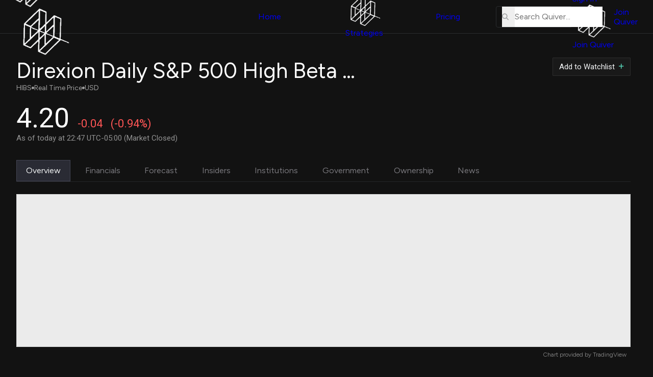

--- FILE ---
content_type: text/css
request_url: https://www.quiverquant.com/static/css/tickerBullsBears.css?v=1.0.1
body_size: 712
content:
.bulls-bears-outer {
  min-width: 300px;
  max-width:500px;
  flex: 1;
  border-radius: 4px;
  background-color: #1d1e20;
  box-shadow: 2px 2px 4px rgba(0, 0, 0, 1);
}

.bulls-bears-header {
  border: 1px solid #343c4b;
  border-bottom: 0;
  background-color: #181818;
}

.bulls-bears-content {
  position:relative;
  min-height:230px;
}

.bulls-bears-inner {
  overflow: visible;
  max-height: 200px;
}

.bulls-bears-inner.collapse {
  overflow: hidden;
  mask-image: linear-gradient(to top, rgba(0, 0, 0, 0) .5rem, rgba(0, 0, 0, 1) 15%);
}

.bulls-bears-inner:not(.collapse) div {
  position: relative;
  z-index: 2;
}

.bulls-bears-inner > div {
  border-left: 1px solid #343c4b;
  border-right: 1px solid #343c4b;
  padding: 0 2rem;
  background-color: #181818;
}

.bulls-bears-inner > div:first-child {
  padding-top: 1rem;
}

.bulls-bears-inner > div:last-child {
  border-bottom: 1px solid #343c4b;
}

.bulls-bears-outer.collapse,
.bulls-bears-outer.collapse div,
.bulls-bears-outer.collapse strong.section-title {
  background-color: #181818;
  border-color: transparent;
}

.bulls-bears-outer.collapse {
  border: 0;
}

.bulls-bears-inner.example {
  max-height: 100%;
}

.bulls-bears-inner.example > div {
  border: 0;
  padding: 0rem .5rem;
  background-color: #202020;
}

.bulls-bears-outer .smart-score-info.bulls-bears-info {
  border: 1px solid #343c4b;
  padding-bottom: .5rem;
  background-color: #202020;
}

.bulls-bears-inner strong {
  font-size: 15px;
  font-size: clamp(15px, 1.5vw, 16px);
  font-weight: 400;
  color: rgb(240, 240, 240);
}

.bulls-bears-outer.collapse .bulls-bears-inner strong {
  color: rgb(225, 225, 225);
}

.bulls-bears-inner strong i {
  margin-right: .5rem;
  font-size: 13px;
  font-size: clamp(13px, 2vw, 14px);
  color: #637281;
}

.bulls-bears-inner strong i.bull-icon {
  color: #00b300;
}

.bulls-bears-inner strong i.bear-icon {
  color: var(--color-dataset-gov);
}

.bulls-bears-inner p {
  padding: .5rem 0rem 1.5rem 0rem;
  font-size: 13px;
  font-size: clamp(13px, 1.25vw, 15px);
  font-weight: 400;
  color: rgb(180, 180, 180);
  line-height: 2;
}

.bulls-bears-outer.collapse p {
  color: rgb(150, 150, 150);
}

.bulls-bears-inner .bulls-bears-auth-gate {
  padding: 0 1.75rem 1.5rem 1.75rem;
}

.bulls-bears-auth-gate p {
  padding-bottom: .5rem;
  line-height: 1.75;
}

.bulls-bears-auth-gate p.link-text {
  color: rgb(160, 160, 160);
}

.bulls-bears-auth-gate p,
.bulls-bears-auth-gate a.alt-link {
  font-size: clamp(13px, 1.25vw, 14px);
}

.bulls-bears-auth-gate a {
  display: inline-block;
  padding: .5rem .9rem;
  margin-top: 1.25rem;
  border-radius: 1px;
  font-size: 13px;
  font-size: clamp(14px, 2vw, 15px);
  color: black;
  background-color: var(--color-quiver-green);
}

.bulls-bears-auth-gate a.alt-link {
  margin-top: initial;
  padding: initial;
  background-color: initial;
  color: var(--color-quiver-green);
  line-height: 1.75;
}

.no-bulls-bears-data,
.bulls-bears-error {
  display: flex;
  align-items: center;
  justify-content: center;
  height: 200px;
}

@media screen and (max-width: 1000px) {
  .ticker-header-right > .bulls-bears-outer {
    margin-top: 1rem;
  }
  .no-bulls-bears-data,
  .bulls-bears-error {
    height: auto;
  }
  .bulls-bears-content {
    position:relative;
    min-height:160px;
  }
  
  .bulls-bears-inner {
    overflow: visible;
    max-height: 125px;
  }
  .bulls-bears-inner > div {
    padding: 0 1rem;
  }
}

@media screen and (min-width: 1200px) {
  .bulls-bears-outer {
    max-width: calc(100% / 2 - 1rem);
  }
}

--- FILE ---
content_type: application/javascript; charset=utf-8
request_url: https://www.tradingview-widget.com/static/bundles/embed/9404.7c04a5dba725947fd6cf.js
body_size: 8685
content:
(self.webpackChunktradingview=self.webpackChunktradingview||[]).push([[9404],{709404:(e,r,n)=>{"use strict";n.d(r,{getExchanges:()=>i});var o=n(22539);function i(){return o}},22539:(e,r,n)=>{e.exports=[{value:"",name:"All Exchanges",desc:n.i18next(null,void 0,n(349225)),flag:"",country:"",group:"AllExchanges",providerId:""},{value:"LBANK",name:"LBank",desc:n.i18next(null,void 0,n(468453)),flag:"bitcoin",group:"Cryptocurrency",country:"",providerId:"lbank"},{value:"LFJ2DOT2",name:"LFJ V2.2 (Avalanche)",desc:n.i18next(null,void 0,n(717282)),flag:"bitcoin",group:"Cryptocurrency",country:"",providerId:"lfj2dot2"},{value:"BCHAIN",name:"BCHAIN (Nasdaq Data Link)",desc:n.i18next(null,void 0,n(256509)),flag:"bitcoin",group:"Cryptocurrency",country:"",providerId:"quandl_bchain"},{value:"BISWAP",name:"Biswap v2 (BNB chain)",desc:n.i18next(null,void 0,n(799753)),flag:"bitcoin",group:"Cryptocurrency",country:"",providerId:"biswap"},{value:"BITAZZA",name:"Bitazza",desc:n.i18next(null,void 0,n(279367)),flag:"bitcoin",group:"Cryptocurrency",country:"",providerId:"bitazza"},{value:"BITHUMB",name:"Bithumb",desc:n.i18next(null,void 0,n(141432)),flag:"bitcoin",group:"Cryptocurrency",country:"",providerId:"bithumb"},{value:"BITKUB",name:"Bitkub",desc:n.i18next(null,void 0,n(861302)),flag:"bitcoin",group:"Cryptocurrency",country:"",providerId:"bitkub"},{value:"BITRUE",name:"Bitrue",desc:n.i18next(null,void 0,n(209041)),flag:"bitcoin",group:"Cryptocurrency",country:"",providerId:"bitrue"},{value:"BITMART",name:"BitMart",desc:n.i18next(null,void 0,n(976901)),flag:"bitcoin",group:"Cryptocurrency",country:"",providerId:"bitmart"},{value:"BITSO",name:"Bitso",desc:n.i18next(null,void 0,n(168456)),flag:"bitcoin",group:"Cryptocurrency",country:"",providerId:"bitso"},{value:"COINMETRICS",name:"Coin Metrics",desc:n.i18next(null,void 0,n(705304)),flag:"bitcoin",group:"Cryptocurrency",country:"",providerId:"coinmetrics"},{value:"MEXC",name:"MEXC",desc:n.i18next(null,void 0,n(726324)),flag:"bitcoin",group:"Cryptocurrency",country:"",providerId:"mexc"},{value:"GATE",name:"Gate",desc:n.i18next(null,void 0,n(828691)),flag:"bitcoin",group:"Cryptocurrency",country:"",providerId:"gate"},{value:"HTX",name:"HTX",desc:n.i18next(null,void 0,n(299799)),flag:"bitcoin",group:"Cryptocurrency",country:"",providerId:"htx"},{value:"796",name:"796",desc:n.i18next(null,void 0,n(364972)),flag:"bitcoin",group:"Cryptocurrency",hideInSymbolSearch:!0,country:"",providerId:""},{value:"DEDUST",name:"DeDust.io (TON)",desc:n.i18next(null,void 0,n(121985)),flag:"bitcoin",group:"Cryptocurrency",country:"",providerId:"dedust"},{value:"DEEPCOIN",name:"Deepcoin",desc:n.i18next(null,void 0,n(96614)),flag:"bitcoin",group:"Cryptocurrency",country:"",providerId:"deepcoin"},{value:"DERIBIT",name:"Deribit",desc:n.i18next(null,void 0,n(385909)),flag:"bitcoin",group:"Cryptocurrency",country:"",providerId:"deribit"},{value:"DEFILLAMA",name:"DefiLlama",desc:n.i18next(null,void 0,n(98381)),flag:"bitcoin",group:"Cryptocurrency",country:"",providerId:"defillama"},{value:"GLASSNODE",
name:"Glassnode",desc:n.i18next(null,void 0,n(589943)),flag:"bitcoin",group:"Cryptocurrency",country:"",providerId:"glassnode"},{value:"METEORADLMM",name:"Meteora DLMM (Solana)",desc:n.i18next(null,void 0,n(976638)),flag:"bitcoin",group:"Cryptocurrency",country:"",providerId:"meteoradlmm"},{value:"METEORADYN",name:"Meteora DYN (Solana)",desc:n.i18next(null,void 0,n(837230)),flag:"bitcoin",group:"Cryptocurrency",country:"",providerId:"meteoradyn"},{value:"OKX",name:"OKX",desc:n.i18next(null,void 0,n(784466)),flag:"bitcoin",group:"Cryptocurrency",country:"",providerId:"okx"},{value:"ORCA",name:"Orca (Solana)",desc:n.i18next(null,void 0,n(281595)),flag:"bitcoin",group:"Cryptocurrency",country:"",providerId:"orca"},{value:"OSMOSIS",name:"Osmosis",desc:n.i18next(null,void 0,n(572407)),flag:"bitcoin",group:"Cryptocurrency",country:"",providerId:"osmosis"},{value:"PANGOLIN",name:"Pangolin v2 (Avalanche)",desc:n.i18next(null,void 0,n(954418)),flag:"bitcoin",group:"Cryptocurrency",country:"",providerId:"pangolin"},{value:"PANCAKESWAP",name:"PancakeSwap v2 (BNB chain)",desc:n.i18next(null,void 0,n(134248)),flag:"bitcoin",group:"Cryptocurrency",country:"",providerId:"pancakeswap"},{value:"PANCAKESWAP3ARBITRUM",name:"Pancakeswap v3 (Arbitrum)",desc:n.i18next(null,void 0,n(962773)),flag:"bitcoin",group:"Cryptocurrency",country:"",providerId:"pancakeswap3"},{value:"PANCAKESWAP3BASE",name:"Pancakeswap v3 (Base)",desc:n.i18next(null,void 0,n(732296)),flag:"bitcoin",group:"Cryptocurrency",country:"",providerId:"pancakeswap3"},{value:"PANCAKESWAP3BSC",name:"PancakeSwap v3 (BNB chain)",desc:n.i18next(null,void 0,n(100454)),flag:"bitcoin",group:"Cryptocurrency",country:"",providerId:"pancakeswap3"},{value:"PANCAKESWAP3ETH",name:"PancakeSwap v3 (Ethereum)",desc:n.i18next(null,void 0,n(411586)),flag:"bitcoin",group:"Cryptocurrency",country:"",providerId:"pancakeswap3"},{value:"PANCAKESWAP3LINEA",name:"PancakeSwap v3 (Linea)",desc:n.i18next(null,void 0,n(14518)),flag:"bitcoin",group:"Cryptocurrency",country:"",providerId:"pancakeswap3"},{value:"PANCAKESWAP3ZKSYNC",name:"Pancakeswap v3 (zkSync)",desc:n.i18next(null,void 0,n(77547)),flag:"bitcoin",group:"Cryptocurrency",country:"",providerId:"pancakeswap3"},{value:"CURVE",name:"Curve (Ethereum)",desc:n.i18next(null,void 0,n(121562)),flag:"bitcoin",group:"Cryptocurrency",country:"",providerId:"curve"},{value:"CURVEARBITRUM",name:"Curve (Arbitrum)",desc:n.i18next(null,void 0,n(716642)),flag:"bitcoin",group:"Cryptocurrency",country:"",providerId:"curve"},{value:"PIONEX",name:"Pionex",desc:n.i18next(null,void 0,n(85261)),flag:"bitcoin",group:"Cryptocurrency",country:"",providerId:"pionex"},{value:"PULSEX2",name:"PulseX v2 (Pulsechain)",desc:n.i18next(null,void 0,n(224514)),flag:"bitcoin",group:"Cryptocurrency",country:"",providerId:"pulsex"},{value:"PYTH",name:"Pyth",desc:n.i18next(null,void 0,n(340806)),flag:"bitcoin",group:"Cryptocurrency",country:"",providerId:"pyth"},{value:"RAMSES2",name:"Ramses v2 (Arbitrum)",desc:n.i18next(null,void 0,n(385488)),flag:"bitcoin",group:"Cryptocurrency",
country:"",providerId:"ramses2"},{value:"RAYDIUM",name:"Raydium (Solana)",desc:n.i18next(null,void 0,n(729766)),flag:"bitcoin",group:"Cryptocurrency",country:"",providerId:"raydium"},{value:"RAYDIUMCLMM",name:"Raydium CLMM (Solana)",desc:n.i18next(null,void 0,n(188724)),flag:"bitcoin",group:"Cryptocurrency",country:"",providerId:"raydiumclmm"},{value:"RAYDIUMCPMM",name:"Raydium CPMM (Solana)",desc:n.i18next(null,void 0,n(383388)),flag:"bitcoin",group:"Cryptocurrency",country:"",providerId:"raydiumcpmm"},{value:"SHADOW",name:"Shadow (Sonic)",desc:n.i18next(null,void 0,n(561232)),flag:"bitcoin",group:"Cryptocurrency",country:"",providerId:"shadow"},{value:"SPOOKYSWAP",name:"SpookySwap v2 (Fantom)",desc:n.i18next(null,void 0,n(64568)),flag:"bitcoin",group:"Cryptocurrency",country:"",providerId:"spookyswap"},{value:"STONFI",name:"STON.fi (TON)",desc:n.i18next(null,void 0,n(120346)),flag:"bitcoin",group:"Cryptocurrency",country:"",providerId:"stonfi"},{value:"STONFI2",name:"STON.fi v2 (TON)",desc:n.i18next(null,void 0,n(320883)),flag:"bitcoin",group:"Cryptocurrency",country:"",providerId:"stonfi"},{value:"SUNSWAP2",name:"SunSwap v2 (TRON)",desc:n.i18next(null,void 0,n(181104)),flag:"bitcoin",group:"Cryptocurrency",country:"",providerId:"sunswap"},{value:"SUNSWAP3",name:"SunSwap v3 (TRON)",desc:n.i18next(null,void 0,n(577350)),flag:"bitcoin",group:"Cryptocurrency",country:"",providerId:"sunswap"},{value:"WAGMISONIC",name:"Wagmi (Sonic)",desc:n.i18next(null,void 0,n(201777)),flag:"bitcoin",group:"Cryptocurrency",country:"",providerId:"wagmi"},{value:"WHITEBIT",name:"WhiteBIT",desc:n.i18next(null,void 0,n(63136)),flag:"bitcoin",group:"Cryptocurrency",country:"",providerId:"whitebit"},{value:"WOONETWORK",name:"WOO X",desc:n.i18next(null,void 0,n(146755)),flag:"bitcoin",group:"Cryptocurrency",country:"",providerId:"woonetwork"},{value:"VOLMEX",name:"Volmex",desc:n.i18next(null,void 0,n(36018)),flag:"bitcoin",group:"Cryptocurrency",country:"",providerId:"volmex"},{value:"ZKSWAP",name:"zkSwap (zkSync)",desc:n.i18next(null,void 0,n(959088)),flag:"bitcoin",group:"Cryptocurrency",country:"",providerId:"zkswap"},{value:"ZOOMEX",name:"Zoomex",desc:n.i18next(null,void 0,n(827860)),flag:"bitcoin",group:"Cryptocurrency",country:"",providerId:"zoomex"},{value:"ADX",name:"ADX",desc:n.i18next(null,void 0,n(216372)),flag:"ae",group:"Middle East / Africa",country:"ae",providerId:"",searchTerms:[n.i18next(null,void 0,n(879479)),n.i18next(null,void 0,n(770695))]},{value:"ICEABUD",name:"ICEAD",desc:n.i18next(null,void 0,n(685024)),flag:"ae",group:"Middle East / Africa",country:"ae",providerId:"",searchTerms:[n.i18next(null,void 0,n(879479)),n.i18next(null,void 0,n(770695))]},{value:"DFM",name:"DFM",desc:n.i18next(null,void 0,n(168496)),flag:"ae",group:"Middle East / Africa",country:"ae",providerId:"",searchTerms:[n.i18next(null,void 0,n(879479)),n.i18next(null,void 0,n(770695))]},{value:"NASDAQDUBAI",name:"NASDAQ",desc:n.i18next(null,void 0,n(670103)),flag:"ae",group:"Middle East / Africa",country:"ae",priorityInGroup:1,providerId:"",
searchTerms:[n.i18next(null,void 0,n(879479)),n.i18next(null,void 0,n(770695))]},{value:"AQUIS",name:"AQUIS",desc:n.i18next(null,void 0,n(520470)),flag:"uk",group:"Europe",country:"uk",providerId:"",searchTerms:[n.i18next(null,void 0,n(564554)),n.i18next(null,void 0,n(460411))]},{value:"LSE",name:"LSE",desc:n.i18next(null,void 0,n(506690)),flag:"uk",group:"Europe",country:"uk",providerId:"",searchTerms:[n.i18next(null,void 0,n(564554)),n.i18next(null,void 0,n(460411))]},{value:"LME",name:"LME",desc:n.i18next(null,void 0,n(391262)),flag:"uk",group:"Europe",country:"uk",providerId:"",searchTerms:[n.i18next(null,void 0,n(564554)),n.i18next(null,void 0,n(460411))]},{value:"LSIN",name:"LSIN",desc:n.i18next(null,void 0,n(203392)),flag:"uk",group:"Europe",country:"uk",providerId:"",searchTerms:[n.i18next(null,void 0,n(564554)),n.i18next(null,void 0,n(460411))]},{value:"TURQUOISE",name:"Turquoise",desc:n.i18next(null,void 0,n(922542)),flag:"uk",group:"Europe",country:"uk",providerId:"",searchTerms:[n.i18next(null,void 0,n(564554)),n.i18next(null,void 0,n(460411))]},{value:"FTSE",name:"FTSE",desc:n.i18next(null,void 0,n(56079)),flag:"uk",group:"Europe",country:"uk",providerId:"",searchTerms:[n.i18next(null,void 0,n(564554)),n.i18next(null,void 0,n(460411))]},{value:"EUREX",name:"EUREX",desc:n.i18next(null,void 0,n(28727)),flag:"europe",group:"Europe",country:"eu",providerId:""},{value:"MGEX",name:"MGEX",desc:n.i18next(null,void 0,n(27946)),flag:"usa",hideInSymbolSearch:!0,group:"North America",country:"us",providerId:"",searchTerms:[n.i18next(null,void 0,n(232240)),n.i18next(null,void 0,n(836986))]},{value:"NASDAQ",name:"NASDAQ",desc:n.i18next(null,void 0,n(217103)),flag:"usa",group:"North America",country:"us",priorityInGroup:1,providerId:"",searchTerms:[n.i18next(null,void 0,n(232240)),n.i18next(null,void 0,n(836986))]},{value:"NYSE",name:"NYSE",desc:n.i18next(null,void 0,n(715727)),flag:"usa",group:"North America",country:"us",priorityInGroup:2,providerId:"",searchTerms:[n.i18next(null,void 0,n(232240)),n.i18next(null,void 0,n(836986))]},{value:"AMEX",name:"Arca",desc:n.i18next(null,void 0,n(536244)),flag:"usa",group:"North America",country:"us",priorityInGroup:3,providerId:"",searchTerms:[n.i18next(null,void 0,n(232240)),n.i18next(null,void 0,n(836986))]},{value:"OTC",name:"OTC",desc:n.i18next(null,void 0,n(846485)),flag:"usa",group:"North America",country:"us",priorityInGroup:4,providerId:"",searchTerms:[n.i18next(null,void 0,n(232240)),n.i18next(null,void 0,n(836986))]},{value:"DJ",name:"DJ",desc:n.i18next(null,void 0,n(473367)),flag:"usa",group:"North America",country:"us",priorityInGroup:5,providerId:"",searchTerms:[n.i18next(null,void 0,n(232240)),n.i18next(null,void 0,n(836986))]},{value:"SP",name:"SP",desc:n.i18next(null,void 0,n(320939)),flag:"usa",group:"North America",country:"us",priorityInGroup:6,providerId:"",searchTerms:[n.i18next(null,void 0,n(232240)),n.i18next(null,void 0,n(836986))]},{value:"CBOE",name:"CBOE",desc:n.i18next(null,void 0,n(395213)),flag:"usa",group:"North America",country:"us",
priorityInGroup:7,providerId:"",searchTerms:[n.i18next(null,void 0,n(232240)),n.i18next(null,void 0,n(836986))]},{value:"MSTAR_INDICES",name:"MSTAR",desc:n.i18next(null,void 0,n(570473)),flag:"usa",group:"North America",country:"us",providerId:"",searchTerms:[n.i18next(null,void 0,n(232240)),n.i18next(null,void 0,n(836986))]},{value:"FINRABTDS",name:"FINRA BTDS",desc:n.i18next(null,void 0,n(137716)),flag:"usa",group:"North America",country:"us",providerId:"",searchTerms:[n.i18next(null,void 0,n(232240)),n.i18next(null,void 0,n(836986))]},{value:"OPRA",name:"OPRA",desc:n.i18next(null,void 0,n(646426)),flag:"usa",group:"North America",country:"us",providerId:"",searchTerms:[n.i18next(null,void 0,n(232240)),n.i18next(null,void 0,n(836986))]},{value:"FINRAATDS",name:"FINRA ATDS",desc:n.i18next(null,void 0,n(922843)),flag:"usa",group:"North America",country:"us",providerId:"",searchTerms:[n.i18next(null,void 0,n(232240)),n.i18next(null,void 0,n(836986))]},{value:"CBOEEU",name:"CBOE EU",desc:n.i18next(null,void 0,n(680842)),flag:"europe",group:"Europe",country:"eu",providerId:""},{value:"CBOT",name:"CBOT",desc:n.i18next(null,void 0,n(797720)),flag:"usa",group:"North America",country:"us",priorityInGroup:8,providerId:"",searchTerms:[n.i18next(null,void 0,n(232240)),n.i18next(null,void 0,n(836986))]},{value:"CME",name:"CME GLOBEX",desc:n.i18next(null,void 0,n(78085)),flag:"usa",group:"North America",country:"us",priorityInGroup:9,providerId:"",searchTerms:[n.i18next(null,void 0,n(232240)),n.i18next(null,void 0,n(836986))]},{value:"COMEX",name:"COMEX",desc:n.i18next(null,void 0,n(107840)),flag:"usa",group:"North America",country:"us",priorityInGroup:10,providerId:"",searchTerms:[n.i18next(null,void 0,n(232240)),n.i18next(null,void 0,n(836986))]},{value:"NYMEX",name:"NYMEX",desc:n.i18next(null,void 0,n(346926)),flag:"usa",group:"North America",country:"us",priorityInGroup:11,providerId:"",searchTerms:[n.i18next(null,void 0,n(232240)),n.i18next(null,void 0,n(836986))]},{value:"ICEUS",name:"ICEUS",desc:n.i18next(null,void 0,n(766301)),flag:"usa",group:"North America",country:"us",priorityInGroup:12,providerId:"",searchTerms:[n.i18next(null,void 0,n(232240)),n.i18next(null,void 0,n(836986))]},{value:"ICEUSCA",name:"ICEUSCA",desc:n.i18next(null,void 0,n(253628)),flag:"usa",group:"North America",country:"us",providerId:"",searchTerms:[n.i18next(null,void 0,n(232240)),n.i18next(null,void 0,n(836986))]},{value:"CSE",name:"CSE",desc:n.i18next(null,void 0,n(19521)),flag:"canada",group:"North America",country:"ca",priorityInGroup:13,providerId:"",searchTerms:[n.i18next(null,void 0,n(588590))]},{value:"CBOE_CANADA",name:"Cboe Canada",desc:n.i18next(null,void 0,n(807603)),flag:"canada",group:"North America",country:"ca",priorityInGroup:14,providerId:"",searchTerms:[n.i18next(null,void 0,n(588590))]},{value:"TSX",name:"TSX",desc:n.i18next(null,void 0,n(713373)),flag:"canada",group:"North America",country:"ca",priorityInGroup:15,providerId:"",searchTerms:[n.i18next(null,void 0,n(588590))]},{value:"TSXV",name:"TSXV",
desc:n.i18next(null,void 0,n(151990)),flag:"canada",group:"North America",country:"ca",priorityInGroup:16,providerId:"",searchTerms:[n.i18next(null,void 0,n(588590))]},{value:"TMX",name:"TMX",desc:n.i18next(null,void 0,n(468306)),flag:"canada",group:"North America",country:"ca",providerId:"",searchTerms:[n.i18next(null,void 0,n(588590))]},{value:"RUS",name:"RUS",desc:n.i18next(null,void 0,n(964441)),flag:"russia",group:"Europe",country:"ru",providerId:"",searchTerms:[n.i18next(null,void 0,n(115446))]},{value:"MYX",name:"MYX",desc:n.i18next(null,void 0,n(522503)),flag:"malaysia",group:"Asia / Pacific",country:"my",providerId:"",searchTerms:[n.i18next(null,void 0,n(910613))]},{value:"FTSEMYX",name:"FTSE",desc:n.i18next(null,void 0,n(729317)),flag:"malaysia",group:"Asia / Pacific",country:"my",providerId:"",searchTerms:[n.i18next(null,void 0,n(910613))]},{value:"HOSE",name:"HOSE",desc:n.i18next(null,void 0,n(587176)),flag:"vietnam",group:"Asia / Pacific",country:"vn",providerId:"",searchTerms:[n.i18next(null,void 0,n(403944))]},{value:"HNX",name:"HNX",desc:n.i18next(null,void 0,n(247683)),flag:"vietnam",group:"Asia / Pacific",country:"vn",providerId:"",searchTerms:[n.i18next(null,void 0,n(403944))]},{value:"UPCOM",name:"HNX UPCoM",desc:n.i18next(null,void 0,n(468677)),flag:"vietnam",group:"Asia / Pacific",country:"vn",providerId:"",searchTerms:[n.i18next(null,void 0,n(403944))]},{value:"CSELK",name:"CSE",desc:n.i18next(null,void 0,n(817932)),flag:"sri_lanka",group:"Asia / Pacific",country:"lk",providerId:"",searchTerms:[n.i18next(null,void 0,n(308201))]},{value:"BITSTAMP",name:"Bitstamp",desc:n.i18next(null,void 0,n(926085)),flag:"bitcoin",group:"Cryptocurrency",country:"",providerId:"bitstamp"},{value:"ACTIVTRADES",name:"ActivTrades",desc:n.i18next(null,void 0,n(136792)),flag:"forex",group:"Forex",country:"",providerId:"activtrades"},{value:"B2PRIME",name:"B2PRIME",desc:n.i18next(null,void 0,n(544351)),flag:"forex",group:"Forex",country:"",providerId:"b2prime"},{value:"BLACKBULL",name:"BlackBull Markets",desc:n.i18next(null,void 0,n(890862)),flag:"forex",group:"Forex",country:"",providerId:"blackbullmarkets"},{value:"BLUEBERRY",name:"Blueberry",desc:n.i18next(null,void 0,n(200649)),flag:"forex",group:"Forex",country:"",providerId:"blueberry"},{value:"CMCMARKETS",name:"CMC Markets",desc:n.i18next(null,void 0,n(370827)),flag:"forex",group:"Forex",country:"",providerId:"cmcmarkets"},{value:"CXM",name:"CXM",desc:n.i18next(null,void 0,n(623493)),flag:"forex",group:"Forex",country:"",providerId:"cxm"},{value:"FPMARKETS",name:"FP Markets",desc:n.i18next(null,void 0,n(328729)),flag:"forex",group:"Forex",country:"",providerId:"fpmarkets"},{value:"FUSIONMARKETS",name:"Fusion Markets",desc:n.i18next(null,void 0,n(795486)),flag:"forex",group:"Forex",country:"",providerId:"fusionmarkets"},{value:"GOMARKETS",name:"GO Markets",desc:n.i18next(null,void 0,n(731911)),flag:"forex",group:"Forex",country:"",providerId:"gomarkets"},{value:"IG",name:"IG",desc:n.i18next(null,void 0,n(364294)),flag:"forex",group:"Forex",country:"",
providerId:"ig"},{value:"TASTYFX",name:"tastyfx",desc:n.i18next(null,void 0,n(147100)),flag:"forex",group:"Forex",country:"",providerId:"tastyfx"},{value:"THINKMARKETS",name:"ThinkMarkets",desc:n.i18next(null,void 0,n(992944)),flag:"forex",group:"Forex",country:"",providerId:"thinkmarkets"},{value:"TICKMILL",name:"Tickmill",desc:n.i18next(null,void 0,n(740293)),flag:"forex",group:"Forex",country:"",providerId:"tickmill"},{value:"TRADENATION",name:"Trade Nation",desc:n.i18next(null,void 0,n(424782)),flag:"forex",group:"Forex",country:"",providerId:"tradenation"},{value:"TRADU",name:"Tradu",desc:n.i18next(null,void 0,n(344993)),flag:"forex",group:"Forex",country:"",providerId:"tradu"},{value:"TRIVE",name:"Trive",desc:n.i18next(null,void 0,n(139024)),flag:"Forex",group:"Forex",country:"",providerId:"trive"},{value:"VANTAGE",name:"Vantage",desc:n.i18next(null,void 0,n(430760)),flag:"forex",group:"Forex",country:"",providerId:"vantagefx"},{value:"VELOCITY",name:"Velocity Trade",desc:n.i18next(null,void 0,n(370458)),flag:"forex",group:"Forex",country:"",providerId:"velocitytrade"},{value:"FX",name:"FXCM",desc:n.i18next(null,void 0,n(72752)),flag:"forex",group:"Forex",country:"",providerId:"fxcm"},{value:"FXOPEN",name:"FXOpen",desc:n.i18next(null,void 0,n(453285)),flag:"forex",group:"Forex",country:"",providerId:"fxopen"},{value:"FXPRO",name:"FxPro",desc:n.i18next(null,void 0,n(70901)),flag:"forex",group:"Forex",country:"",providerId:"fxpro"},{value:"EIGHTCAP",name:"Eightcap",desc:n.i18next(null,void 0,n(817793)),flag:"forex",group:"Forex",country:"",providerId:"eightcap"},{value:"ERRANTE",name:"Errante",desc:n.i18next(null,void 0,n(582610)),flag:"forex",group:"Forex",country:"",providerId:"errante"},{value:"ESAFX",name:"EsaFX",desc:n.i18next(null,void 0,n(845584)),flag:"forex",group:"Forex",country:"",providerId:"esafx"},{value:"OSMANLIFX",name:"Osmanli FX",desc:n.i18next(null,void 0,n(452485)),flag:"forex",group:"Forex",country:"",providerId:"osmanlifx"},{value:"BTCE",name:"BTC-e",desc:n.i18next(null,void 0,n(900801)),flag:"bitcoin",group:"Cryptocurrency",hideInSymbolSearch:!0,country:"",providerId:""},{value:"HONEYSWAP",name:"Honeyswap v2 (Gnosis)",desc:n.i18next(null,void 0,n(445782)),flag:"bitcoin",group:"Cryptocurrency",country:"",providerId:"honeyswap"},{value:"BSE",name:"BSE",desc:n.i18next(null,void 0,n(679286)),flag:"india",group:"Asia / Pacific",country:"in",providerId:"",searchTerms:[n.i18next(null,void 0,n(719912))]},{value:"MSEI",name:"MSE",desc:n.i18next(null,void 0,n(196615)),flag:"india",group:"Asia / Pacific",country:"in",providerId:"",searchTerms:[n.i18next(null,void 0,n(719912))]},{value:"NYMEX_MINI",name:"NYMEX",desc:n.i18next(null,void 0,n(346926)),flag:"usa",group:"North America",hideInSymbolSearch:!0,country:"us",providerId:"",searchTerms:[n.i18next(null,void 0,n(232240)),n.i18next(null,void 0,n(836986))]},{value:"COMEX_MINI",name:"COMEX",desc:n.i18next(null,void 0,n(107840)),flag:"usa",group:"North America",hideInSymbolSearch:!0,country:"us",providerId:"",
searchTerms:[n.i18next(null,void 0,n(232240)),n.i18next(null,void 0,n(836986))]},{value:"ICEENDEX",name:"ICEENDEX",desc:n.i18next(null,void 0,n(384038)),flag:"europe",group:"Europe",country:"eu",providerId:""},{value:"ICEEURFIN",name:"ICEEUR",desc:n.i18next(null,void 0,n(283020)),flag:"europe",group:"Europe",country:"eu",providerId:""},{value:"ICEEURCOMM",name:"ICEEUR",desc:n.i18next(null,void 0,n(273008)),flag:"europe",group:"Europe",country:"eu",providerId:""},{value:"NSE",name:"NSE",desc:n.i18next(null,void 0,n(849391)),flag:"india",group:"Asia / Pacific",country:"in",providerId:"",searchTerms:[n.i18next(null,void 0,n(719912))]},{value:"MCX",name:"MCX",desc:n.i18next(null,void 0,n(738203)),flag:"india",group:"Asia / Pacific",country:"in",providerId:"",searchTerms:[n.i18next(null,void 0,n(719912))]},{value:"NCDEX",name:"NCDEX",desc:n.i18next(null,void 0,n(32132)),flag:"india",group:"Asia / Pacific",country:"in",providerId:"",searchTerms:[n.i18next(null,void 0,n(719912))]},{value:"KCBT",name:"KCBT",desc:n.i18next(null,void 0,n(528616)),flag:"usa",hideInSymbolSearch:!0,group:"North America",country:"us",providerId:"",searchTerms:[n.i18next(null,void 0,n(232240)),n.i18next(null,void 0,n(836986))]},{value:"CBOT_MINI",name:"CBOT",desc:n.i18next(null,void 0,n(797720)),flag:"usa",group:"North America",hideInSymbolSearch:!0,country:"us",providerId:"",searchTerms:[n.i18next(null,void 0,n(232240)),n.i18next(null,void 0,n(836986))]},{value:"KRAKEN",name:"Kraken",desc:n.i18next(null,void 0,n(959795)),flag:"bitcoin",group:"Cryptocurrency",country:"",providerId:"kraken"},{value:"KUCOIN",name:"KuCoin",desc:n.i18next(null,void 0,n(348700)),flag:"bitcoin",group:"Cryptocurrency",country:"",providerId:"kucoin"},{value:"LUNARCRUSH",name:"LunarCrush",desc:n.i18next(null,void 0,n(476316)),flag:"bitcoin",group:"Cryptocurrency",country:"",providerId:"lunarcrush"},{value:"LYNEX",name:"Lynex (Linea)",desc:n.i18next(null,void 0,n(312783)),flag:"bitcoin",group:"Cryptocurrency",country:"",providerId:"lynex"},{value:"MERCHANTMOELB",name:"Merchant Moe LB (Mantle)",desc:n.i18next(null,void 0,n(130076)),flag:"bitcoin",group:"Cryptocurrency",country:"",providerId:"merchantmoelb"},{value:"XEXCHANGE",name:"xExchange",desc:n.i18next(null,void 0,n(149853)),flag:"bitcoin",group:"Cryptocurrency",country:"",providerId:"xexchange"},{value:"XTCOM",name:"XT.com",desc:n.i18next(null,void 0,n(815224)),flag:"bitcoin",group:"Cryptocurrency",country:"",providerId:"xtcom"},{value:"CME_MINI",name:"CME",desc:n.i18next(null,void 0,n(78085)),flag:"usa",group:"North America",hideInSymbolSearch:!0,country:"us",providerId:"",searchTerms:[n.i18next(null,void 0,n(232240)),n.i18next(null,void 0,n(836986))]},{value:"DJ",name:"DJ",desc:n.i18next(null,void 0,n(53182)),flag:"usa",hideInSymbolSearch:!0,group:"North America",country:"us",providerId:"",searchTerms:[n.i18next(null,void 0,n(232240)),n.i18next(null,void 0,n(836986))]},{value:"SP",name:"SP",desc:n.i18next(null,void 0,n(359390)),flag:"usa",hideInSymbolSearch:!0,group:"North America",country:"us",providerId:"",
searchTerms:[n.i18next(null,void 0,n(232240)),n.i18next(null,void 0,n(836986))]},{value:"BTCCHINA",name:"BTC China",desc:n.i18next(null,void 0,n(812763)),flag:"bitcoin",group:"Cryptocurrency",hideInSymbolSearch:!0,country:"",providerId:""},{value:"THRUSTER3",name:"Thruster v3 (Blast)",desc:n.i18next(null,void 0,n(689626)),flag:"bitcoin",group:"Cryptocurrency",country:"",providerId:"thruster"},{value:"ANX",name:"ANX",desc:n.i18next(null,void 0,n(158363)),flag:"bitcoin",group:"Cryptocurrency",hideInSymbolSearch:!0,country:"",providerId:""},{value:"MEXBT",name:"meXBT",desc:n.i18next(null,void 0,n(145894)),flag:"bitcoin",group:"Cryptocurrency",hideInSymbolSearch:!0,country:"",providerId:""},{value:"GEMINI",name:"Gemini",desc:n.i18next(null,void 0,n(880309)),flag:"bitcoin",group:"Cryptocurrency",country:"",providerId:"gemini"},{value:"BITVC",name:"BitVC",desc:n.i18next(null,void 0,n(784960)),flag:"bitcoin",group:"Cryptocurrency",hideInSymbolSearch:!0,country:"",providerId:""},{value:"BITYES",name:"BitYes",desc:n.i18next(null,void 0,n(61174)),flag:"bitcoin",group:"Cryptocurrency",hideInSymbolSearch:!0,country:"",providerId:""},{value:"BITFLYER",name:"bitFlyer",desc:n.i18next(null,void 0,n(719564)),flag:"bitcoin",group:"Cryptocurrency",country:"",providerId:"bitflyer"},{value:"BYBIT",name:"Bybit",desc:n.i18next(null,void 0,n(562521)),flag:"bitcoin",group:"Cryptocurrency",country:"",providerId:"bybit"},{value:"BITMEX",name:"BitMEX",desc:n.i18next(null,void 0,n(433593)),flag:"bitcoin",group:"Cryptocurrency",country:"",providerId:"bitmex"},{value:"CAPITALCOM",name:"Capital.com",desc:n.i18next(null,void 0,n(43469)),flag:"forex",group:"Forex",country:"",providerId:"capitalcom"},{value:"CFI",name:"CFI",desc:n.i18next(null,void 0,n(270727)),flag:"forex",group:"Forex",country:"",providerId:"cfifinancial"},{value:"COINEX",name:"CoinEx",desc:n.i18next(null,void 0,n(346959)),flag:"bitcoin",group:"Cryptocurrency",country:"",providerId:"coinex"},{value:"COINW",name:"CoinW",desc:n.i18next(null,void 0,n(744801)),flag:"bitcoin",group:"Cryptocurrency",country:"",providerId:"coinw"},{value:"EASYMARKETS",name:"easyMarkets",desc:n.i18next(null,void 0,n(239891)),flag:"forex",group:"Forex",country:"",providerId:"easymarkets"},{value:"FOREXCOM",name:"FOREX.com",desc:n.i18next(null,void 0,n(273774)),flag:"forex",group:"Forex",country:"",providerId:"gain"},{value:"FX_IDC",name:"ICE",desc:n.i18next(null,void 0,n(712566)),flag:"forex",group:"Forex",country:"",providerId:"ice"},{value:"IBKR",name:"Interactive Brokers",desc:n.i18next(null,void 0,n(341971)),flag:"forex",group:"Forex",country:"",providerId:"ibkr"},{value:"IBROKER",name:"iBroker",desc:n.i18next(null,void 0,n(520915)),flag:"forex",group:"Forex",country:"",providerId:"ibroker"},{value:"ICMARKETS",name:"IC Markets",desc:n.i18next(null,void 0,n(6506)),flag:"forex",group:"Forex",country:"",providerId:"icmarkets"},{value:"BITFINEX",name:"Bitfinex",desc:n.i18next(null,void 0,n(732549)),flag:"bitcoin",group:"Cryptocurrency",country:"",providerId:"bitfinex"},{value:"MTGOX",name:"Mt.Gox",
desc:n.i18next(null,void 0,n(305241)),flag:"bitcoin",group:"Cryptocurrency",hideInSymbolSearch:!0,country:"",providerId:"mtgox"},{value:"PHARAOH",name:"Pharaoh (Avalanche)",desc:n.i18next(null,void 0,n(101475)),flag:"bitcoin",group:"Cryptocurrency",country:"",providerId:"pharaoh"},{value:"PHEMEX",name:"Phemex",desc:n.i18next(null,void 0,n(3906)),flag:"bitcoin",group:"Cryptocurrency",country:"",providerId:"phemex"},{value:"POLONIEX",name:"Poloniex",desc:n.i18next(null,void 0,n(418819)),flag:"bitcoin",group:"Cryptocurrency",country:"",providerId:"poloniex"},{value:"PULSEX",name:"Pulsex (Pulsechain)",desc:n.i18next(null,void 0,n(31780)),flag:"bitcoin",group:"Cryptocurrency",country:"",providerId:"pulsex"},{value:"QUICKSWAP",name:"QuickSwap v2 (Polygon)",desc:n.i18next(null,void 0,n(222051)),flag:"bitcoin",group:"Cryptocurrency",country:"",providerId:"quickswap"},{value:"QUICKSWAP3POLYGONZKEVM",name:"QuickSwap v3 (Polygon zkEVM)",desc:n.i18next(null,void 0,n(329095)),flag:"bitcoin",group:"Cryptocurrency",country:"",providerId:"quickswap3"},{value:"QUICKSWAP3POLYGON",name:"QuickSwap v3 (Polygon)",desc:n.i18next(null,void 0,n(565062)),flag:"bitcoin",group:"Cryptocurrency",country:"",providerId:"quickswap3"},{value:"SUSHISWAP",name:"SushiSwap v2 (Ethereum)",desc:n.i18next(null,void 0,n(487896)),flag:"bitcoin",group:"Cryptocurrency",country:"",providerId:"sushiswap"},{value:"SUSHISWAPPOLYGON",name:"SushiSwap v2 (Polygon)",desc:n.i18next(null,void 0,n(496143)),flag:"bitcoin",group:"Cryptocurrency",country:"",providerId:"sushiswap"},{value:"SYNCSWAP",name:"SyncSwap (zkSync)",desc:n.i18next(null,void 0,n(711377)),flag:"bitcoin",group:"Cryptocurrency",country:"",providerId:"syncswap"},{value:"SYNCSWAP2",name:"SyncSwap v2 (zkSync)",desc:n.i18next(null,void 0,n(621597)),flag:"bitcoin",group:"Cryptocurrency",country:"",providerId:"syncswap2"},{value:"TOOBIT",name:"Toobit",desc:n.i18next(null,void 0,n(516069)),flag:"bitcoin",group:"Cryptocurrency",country:"",providerId:"toobit"},{value:"TRADERJOE",name:"Trader Joe v2 (Avalanche)",desc:n.i18next(null,void 0,n(811847)),flag:"bitcoin",group:"Cryptocurrency",country:"",providerId:"traderjoe"},{value:"TURBOSFINANCE",name:"Turbos Finance (Sui)",desc:n.i18next(null,void 0,n(450371)),flag:"bitcoin",group:"Cryptocurrency",country:"",providerId:"turbosfinance"},{value:"UNISWAP",name:"Uniswap v2 (Ethereum)",desc:n.i18next(null,void 0,n(846768)),flag:"bitcoin",group:"Cryptocurrency",country:"",providerId:"uniswap"},{value:"UNISWAPBASE",name:"Uniswap v2 (Base)",desc:n.i18next(null,void 0,n(796936)),flag:"bitcoin",group:"Cryptocurrency",country:"",providerId:"uniswap"},{value:"UNISWAPUNICHAIN",name:"Uniswap v2 (Unichain)",desc:n.i18next(null,void 0,n(566350)),flag:"bitcoin",group:"Cryptocurrency",country:"",providerId:"uniswap"},{value:"UNISWAP3ETH",name:"Uniswap v3 (Ethereum)",desc:n.i18next(null,void 0,n(976337)),flag:"bitcoin",group:"Cryptocurrency",country:"",providerId:"uniswap3"},{value:"UNISWAP3POLYGON",name:"Uniswap v3 (Polygon)",desc:n.i18next(null,void 0,n(725829)),flag:"bitcoin",
group:"Cryptocurrency",country:"",providerId:"uniswap3"},{value:"UNISWAP3ARBITRUM",name:"Uniswap v3 (Arbitrum)",desc:n.i18next(null,void 0,n(439063)),flag:"bitcoin",group:"Cryptocurrency",country:"",providerId:"uniswap3"},{value:"UNISWAP3OPTIMISM",name:"Uniswap v3 (Optimism)",desc:n.i18next(null,void 0,n(234811)),flag:"bitcoin",group:"Cryptocurrency",country:"",providerId:"uniswap3"},{value:"UNISWAP3BSC",name:"Uniswap v3 (BNB chain)",desc:n.i18next(null,void 0,n(743891)),flag:"bitcoin",group:"Cryptocurrency",country:"",providerId:"uniswap3"},{value:"UNISWAP3BASE",name:"Uniswap v3 (Base)",desc:n.i18next(null,void 0,n(590022)),flag:"bitcoin",group:"Cryptocurrency",country:"",providerId:"uniswap3"},{value:"UNISWAP3AVALANCHE",name:"Uniswap v3 (Avalanche)",desc:n.i18next(null,void 0,n(936011)),flag:"bitcoin",group:"Cryptocurrency",country:"",providerId:"uniswap3"},{value:"UPBIT",name:"UpBit",desc:n.i18next(null,void 0,n(977837)),flag:"bitcoin",group:"Cryptocurrency",country:"",providerId:"upbit"},{value:"ANTARCTIC",name:"Antarctic",desc:n.i18next(null,void 0,n(978277)),flag:"bitcoin",group:"Cryptocurrency",country:"",providerId:"antarctic"},{value:"BINGX",name:"BingX",desc:n.i18next(null,void 0,n(190615)),flag:"bitcoin",group:"Cryptocurrency",country:"",providerId:"bingx"},{value:"BTSE",name:"BTSE",desc:n.i18next(null,void 0,n(598713)),flag:"bitcoin",group:"Cryptocurrency",country:"",providerId:"btse"},{value:"BITTREX",name:"Bittrex",desc:n.i18next(null,void 0,n(874414)),flag:"bitcoin",group:"Cryptocurrency",country:"",providerId:"bittrex"},{value:"BITVAVO",name:"Bitvavo",desc:n.i18next(null,void 0,n(646771)),flag:"bitcoin",group:"Cryptocurrency",country:"",providerId:"bitvavo"},{value:"BITUNIX",name:"Bitunix",desc:n.i18next(null,void 0,n(237261)),flag:"bitcoin",group:"Cryptocurrency",country:"",providerId:"bitunix"},{value:"BINANCE",name:"Binance",desc:n.i18next(null,void 0,n(943962)),flag:"bitcoin",group:"Cryptocurrency",country:"",providerId:"binance"},{value:"BITGET",name:"Bitget",desc:n.i18next(null,void 0,n(290121)),flag:"bitcoin",group:"Cryptocurrency",country:"",providerId:"bitget"},{value:"BINANCEUS",name:"Binance.US",desc:n.i18next(null,void 0,n(776240)),flag:"bitcoin",group:"Cryptocurrency",country:"",providerId:"binance"},{value:"DELTA",name:"Delta Exchange",desc:n.i18next(null,void 0,n(996886)),flag:"bitcoin",group:"Cryptocurrency",country:"",providerId:"delta"},{value:"DELTAIN",name:"Delta Exchange India",desc:n.i18next(null,void 0,n(85763)),flag:"bitcoin",group:"Cryptocurrency",country:"",providerId:"deltain"},{value:"BLOFIN",name:"BloFin",desc:n.i18next(null,void 0,n(8013)),flag:"bitcoin",group:"Cryptocurrency",country:"",providerId:"blofin"},{value:"BLACKHOLE3",name:"Blackhole v3 (Avalanche)",desc:n.i18next(null,void 0,n(692938)),flag:"bitcoin",group:"Cryptocurrency",country:"",providerId:"blackhole3"},{value:"BLUEFIN",name:"Bluefin (Sui)",desc:n.i18next(null,void 0,n(25805)),flag:"bitcoin",group:"Cryptocurrency",country:"",providerId:"bluefin"},{value:"BNC",name:"Brave New Coin",
desc:n.i18next(null,void 0,n(334878)),flag:"bitcoin",group:"Cryptocurrency",country:"",providerId:"bnc"},{value:"BTCC",name:"BTCC",desc:n.i18next(null,void 0,n(42122)),flag:"bitcoin",group:"Cryptocurrency",country:"",providerId:"btcc"},{value:"KATANA",name:"Katana (Ronin)",desc:n.i18next(null,void 0,n(635120)),flag:"bitcoin",group:"Cryptocurrency",country:"",providerId:"katana"},{value:"KATANA3",name:"Katana v3 (Ronin)",desc:n.i18next(null,void 0,n(547212)),flag:"bitcoin",group:"Cryptocurrency",country:"",providerId:"katana3"},{value:"KCEX",name:"KCEX",desc:n.i18next(null,void 0,n(292667)),flag:"bitcoin",group:"Cryptocurrency",country:"",providerId:"kcex"},{value:"CAMELOT",name:"Camelot v2 (Arbitrum)",desc:n.i18next(null,void 0,n(458981)),flag:"bitcoin",group:"Cryptocurrency",country:"",providerId:"camelot2"},{value:"CAMELOT3ARBITRUM",name:"Camelot v3 (Arbitrum)",desc:n.i18next(null,void 0,n(788251)),flag:"bitcoin",group:"Cryptocurrency",country:"",providerId:"camelot3"},{value:"COINDESK",name:"CoinDesk Indices",desc:n.i18next(null,void 0,n(583761)),flag:"bitcoin",group:"Cryptocurrency",country:"",providerId:"coindesk"},{value:"CRYPTOCOM",name:"Crypto.com",desc:n.i18next(null,void 0,n(479308)),flag:"bitcoin",group:"Cryptocurrency",country:"",providerId:"cryptocom"},{value:"VELODROME",name:"Velodrome (Optimism)",desc:n.i18next(null,void 0,n(151597)),flag:"bitcoin",group:"Cryptocurrency",country:"",providerId:"velodrome"},{value:"VELODROME2",name:"Velodrome v2 (Optimism)",desc:n.i18next(null,void 0,n(666530)),flag:"bitcoin",group:"Cryptocurrency",country:"",providerId:"velodrome2"},{value:"VELODROMESLIPSTREAM",name:"Velodrome SlipStream (Optimism)",desc:n.i18next(null,void 0,n(238223)),flag:"bitcoin",group:"Cryptocurrency",country:"",providerId:"velodromeslipstream"},{value:"VVSFINANCE",name:"VVS Finance (Cronos)",desc:n.i18next(null,void 0,n(384055)),flag:"bitcoin",group:"Cryptocurrency",country:"",providerId:"vvsfinance"},{value:"VVS3",name:"VVS v3 (Cronos)",desc:n.i18next(null,void 0,n(101833)),flag:"bitcoin",group:"Cryptocurrency",country:"",providerId:"vvs3"},{value:"WEBULLPAY",name:"Webull Pay",desc:n.i18next(null,void 0,n(899665)),flag:"bitcoin",group:"Cryptocurrency",country:"",providerId:"webullpay"},{value:"CETUS",name:"Cetus (Sui)",desc:n.i18next(null,void 0,n(388991)),flag:"bitcoin",group:"Cryptocurrency",country:"",providerId:"cetus"},{value:"WEEX",name:"WEEX",desc:n.i18next(null,void 0,n(538067)),flag:"bitcoin",group:"Cryptocurrency",country:"",providerId:"weex"},{value:"MMFINANCE",name:"MM Finance (Cronos)",desc:n.i18next(null,void 0,n(192290)),flag:"bitcoin",group:"Cryptocurrency",country:"",providerId:"mmfinance"},{value:"NILE",name:"Nile (Line)",desc:n.i18next(null,void 0,n(83593)),flag:"bitcoin",group:"Cryptocurrency",country:"",providerId:"nile"},{value:"AGNI",name:"Agni (Mantle)",desc:n.i18next(null,void 0,n(896082)),flag:"bitcoin",group:"Cryptocurrency",country:"",providerId:"agni"},{value:"AERODROME",name:"Aerodrome (Base)",desc:n.i18next(null,void 0,n(410005)),flag:"bitcoin",
group:"Cryptocurrency",country:"",providerId:"aerodrome"},{value:"AERODROMESLIPSTREAM",name:"Aerodrome SlipStream (Base)",desc:n.i18next(null,void 0,n(968720)),flag:"bitcoin",group:"Cryptocurrency",country:"",providerId:"aerodromeslipstream"},{value:"BASESWAP",name:"BaseSwap (Base)",desc:n.i18next(null,void 0,n(758571)),flag:"bitcoin",group:"Cryptocurrency",country:"",providerId:"baseswap"},{value:"BCBA",name:"BYMA",desc:n.i18next(null,void 0,n(873679)),flag:"argentina",group:"Mexico and South America",country:"ar",providerId:"",searchTerms:[n.i18next(null,void 0,n(106226))]},{value:"MATBAROFEX",name:"ROFEX",desc:n.i18next(null,void 0,n(287198)),flag:"argentina",group:"Mexico and South America",country:"ar",providerId:"",searchTerms:[n.i18next(null,void 0,n(106226))]},{value:"BMFBOVESPA",name:"B3",desc:n.i18next(null,void 0,n(297117)),flag:"brasil",group:"Mexico and South America",country:"br",providerId:"",searchTerms:[n.i18next(null,void 0,n(497100))]},{value:"BMV",name:"BMV",desc:n.i18next(null,void 0,n(167429)),flag:"mexico",group:"Mexico and South America",country:"mx",providerId:"",searchTerms:[n.i18next(null,void 0,n(774951))]},{value:"BIVA",name:"BIVA",desc:n.i18next(null,void 0,n(545849)),flag:"mexico",group:"Mexico and South America",country:"mx",providerId:"",searchTerms:[n.i18next(null,void 0,n(774951))]},{value:"BVL",name:"BVL",desc:n.i18next(null,void 0,n(557266)),flag:"peru",group:"Mexico and South America",country:"pe",providerId:"",searchTerms:[n.i18next(null,void 0,n(184677))]},{value:"BCS",name:"SSE",desc:n.i18next(null,void 0,n(837838)),flag:"chile",group:"Mexico and South America",country:"cl",providerId:"",searchTerms:[n.i18next(null,void 0,n(887583))]},{value:"BVC",name:"BVC",desc:n.i18next(null,void 0,n(472364)),flag:"colombia",group:"Mexico and South America",country:"co",providerId:"",searchTerms:[n.i18next(null,void 0,n(882104))]},{value:"BVCV",name:"BVC",desc:n.i18next(null,void 0,n(368544)),flag:"venezuela",group:"Mexico and South America",country:"ve",providerId:"",searchTerms:[n.i18next(null,void 0,n(250614))]},{value:"NAG",name:"NSE",desc:n.i18next(null,void 0,n(835936)),flag:"japan",group:"Asia / Pacific",country:"jp",providerId:"",searchTerms:[n.i18next(null,void 0,n(200186))]},{value:"TSE",name:"TSE",desc:n.i18next(null,void 0,n(626004)),flag:"japan",group:"Asia / Pacific",country:"jp",providerId:"",searchTerms:[n.i18next(null,void 0,n(200186))]},{value:"TFEX",name:"TFEX",desc:n.i18next(null,void 0,n(477940)),flag:"thailand",group:"Asia / Pacific",country:"th",providerId:"",searchTerms:[n.i18next(null,void 0,n(215786))]},{value:"TFX",name:"TFX",desc:n.i18next(null,void 0,n(774401)),flag:"japan",group:"Asia / Pacific",country:"jp",providerId:"",searchTerms:[n.i18next(null,void 0,n(200186))]},{value:"TOCOM",name:"TOCOM",desc:n.i18next(null,void 0,n(686908)),flag:"japan",group:"Asia / Pacific",country:"jp",providerId:"",searchTerms:[n.i18next(null,void 0,n(200186))]},{value:"OSE",name:"OSE",desc:n.i18next(null,void 0,n(565991)),flag:"japan",group:"Asia / Pacific",country:"jp",
providerId:"",searchTerms:[n.i18next(null,void 0,n(200186))]},{value:"SGX",name:"SGX",desc:n.i18next(null,void 0,n(726842)),flag:"singapore",group:"Asia / Pacific",country:"sg",providerId:"",searchTerms:[n.i18next(null,void 0,n(977377))]},{value:"ABAXX",name:"Abaxx",desc:n.i18next(null,void 0,n(193703)),flag:"singapore",group:"Asia / Pacific",country:"sg",providerId:"",searchTerms:[n.i18next(null,void 0,n(977377))]},{value:"ICESG",name:"ICE Futures Singapore",desc:n.i18next(null,void 0,n(123453)),flag:"singapore",group:"Asia / Pacific",country:"sg",providerId:"",searchTerms:[n.i18next(null,void 0,n(977377))]},{value:"FTSEST",name:"FTSE ST",desc:n.i18next(null,void 0,n(556743)),flag:"singapore",group:"Asia / Pacific",country:"sg",providerId:"",searchTerms:[n.i18next(null,void 0,n(977377))]},{value:"SAPSE",name:"SSE",desc:n.i18next(null,void 0,n(588484)),flag:"japan",group:"Asia / Pacific",country:"jp",providerId:"",searchTerms:[n.i18next(null,void 0,n(200186))]},{value:"FSE",name:"FSE",desc:n.i18next(null,void 0,n(424900)),flag:"japan",group:"Asia / Pacific",country:"jp",providerId:"",searchTerms:[n.i18next(null,void 0,n(200186))]},{value:"TPEX",name:"TPEx",desc:n.i18next(null,void 0,n(271124)),flag:"taiwan",group:"Asia / Pacific",country:"tw",providerId:"",searchTerms:[n.i18next(null,void 0,n(470947))]},{value:"TAIFEX",name:"TAIFEX",desc:n.i18next(null,void 0,n(343324)),flag:"taiwan",group:"Asia / Pacific",country:"tw",providerId:"",searchTerms:[n.i18next(null,void 0,n(470947))]},{value:"TWSE",name:"TWSE",desc:n.i18next(null,void 0,n(546623)),flag:"taiwan",group:"Asia / Pacific",country:"tw",providerId:"",searchTerms:[n.i18next(null,void 0,n(470947))]},{value:"SET",name:"SET",desc:n.i18next(null,void 0,n(4085)),flag:"thailand",group:"Asia / Pacific",country:"th",providerId:"",searchTerms:[n.i18next(null,void 0,n(215786))]},{value:"KRX",name:"KRX",desc:n.i18next(null,void 0,n(233866)),flag:"south_korea",group:"Asia / Pacific",country:"kr",providerId:"",searchTerms:[n.i18next(null,void 0,n(617661))]},{value:"BAHRAIN",name:"BHB",desc:n.i18next(null,void 0,n(198411)),flag:"bahrain",group:"Middle East / Africa",country:"bh",providerId:"",searchTerms:[n.i18next(null,void 0,n(290594))]},{value:"KSE",name:"KSE",desc:n.i18next(null,void 0,n(869885)),flag:"kuwait",group:"Middle East / Africa",country:"kw",providerId:"",searchTerms:[n.i18next(null,void 0,n(76614))]},{value:"CSECY",name:"CSE",desc:n.i18next(null,void 0,n(90904)),flag:"cyprus",group:"Europe",country:"cy",providerId:"",searchTerms:[n.i18next(null,void 0,n(935415))]},{value:"BVMT",name:"BVMT",desc:n.i18next(null,void 0,n(707302)),flag:"tunisia",group:"Middle East / Africa",country:"tn",providerId:"",searchTerms:[n.i18next(null,void 0,n(420349))]},{value:"ATHEX",name:"ATHEX",desc:n.i18next(null,void 0,n(672725)),flag:"greece",group:"Europe",country:"gr",providerId:""},{value:"BELEX",name:"BELEX",desc:n.i18next(null,void 0,n(43917)),flag:"serbia",group:"Europe",country:"rs",providerId:"",searchTerms:[n.i18next(null,void 0,n(428819))]},{value:"EGX",name:"EGX",
desc:n.i18next(null,void 0,n(673924)),flag:"egypt",group:"Middle East / Africa",country:"eg",providerId:"",searchTerms:[n.i18next(null,void 0,n(324432))]},{value:"TADAWUL",name:"Tadawul",desc:n.i18next(null,void 0,n(294693)),flag:"saudi_arabia",group:"Middle East / Africa",country:"sa",providerId:"",searchTerms:[n.i18next(null,void 0,n(605991))]},{value:"CSEMA",name:"CSE",desc:n.i18next(null,void 0,n(825559)),flag:"morocco",group:"Middle East / Africa",country:"ma",providerId:"",searchTerms:[n.i18next(null,void 0,n(224794))]},{value:"IDX",name:"IDX",desc:n.i18next(null,void 0,n(108698)),flag:"indonesia",group:"Asia / Pacific",country:"id",providerId:"",searchTerms:[n.i18next(null,void 0,n(532355))]},{value:"HSI",name:"HSI",desc:n.i18next(null,void 0,n(711161)),flag:"hong_kong",group:"Asia / Pacific",country:"hk",providerId:"",searchTerms:[n.i18next(null,void 0,n(357640))]},{value:"QSE",name:"QSE",desc:n.i18next(null,void 0,n(265698)),flag:"qatar",group:"Middle East / Africa",country:"qa",providerId:"",searchTerms:[n.i18next(null,void 0,n(328756))]},{value:"OANDA",name:"OANDA",desc:n.i18next(null,void 0,n(373389)),flag:"forex",group:"Forex",country:"",providerId:"oanda"},{value:"OPOFINANCE",name:"Opofinance",desc:n.i18next(null,void 0,n(977135)),flag:"forex",group:"Forex",country:"",providerId:"opofinance"},{value:"SAXO",name:"Saxo",desc:n.i18next(null,void 0,n(597961)),flag:"forex",group:"Forex",country:"",providerId:"saxobank"},{value:"PEPPERSTONE",name:"Pepperstone",desc:n.i18next(null,void 0,n(82455)),flag:"forex",group:"Forex",country:"",providerId:"pepperstone"},{value:"PHILLIPNOVA",name:"Phillip Nova",desc:n.i18next(null,void 0,n(714387)),flag:"forex",group:"Forex",country:"",providerId:"phillipnova"},{value:"PURPLETRADING",name:"Purple Trading",desc:n.i18next(null,void 0,n(185340)),flag:"forex",group:"Forex",country:"",providerId:"purpletrading"},{value:"SKILLING",name:"Skilling",desc:n.i18next(null,void 0,n(556183)),flag:"forex",group:"Forex",country:"",providerId:"skilling"},{value:"SPREADEX",name:"Spreadex",desc:n.i18next(null,void 0,n(732187)),flag:"forex",group:"Forex",country:"",providerId:"spreadex"},{value:"SWISSQUOTE",name:"Swissquote",desc:n.i18next(null,void 0,n(661714)),flag:"forex",group:"Forex",country:"",providerId:"swissquote"},{value:"GBEBROKERS",name:"GBE brokers",desc:n.i18next(null,void 0,n(891454)),flag:"forex",group:"Forex",country:"",providerId:"gbebrokers"},{value:"EURONEXT",name:"Euronext",desc:n.i18next(null,void 0,n(771342)),flag:"europe",group:"Europe",country:"eu",providerId:""},{value:"EURONEXTAMS",name:"EURONEXTAMS",desc:n.i18next(null,void 0,n(350877)),flag:"netherlands",group:"Europe",country:"nl",providerId:"",searchTerms:[n.i18next(null,void 0,n(376970))]},{value:"EURONEXTBRU",name:"EURONEXTBRU",desc:n.i18next(null,void 0,n(982141)),flag:"belgium",group:"Europe",country:"be",providerId:"",searchTerms:[n.i18next(null,void 0,n(795521))]},{value:"EURONEXTDUB",name:"EURONEXTDUB",desc:n.i18next(null,void 0,n(627589)),flag:"ireland",group:"Europe",country:"ie",providerId:"",
searchTerms:[n.i18next(null,void 0,n(501759))]},{value:"EURONEXTLIS",name:"EURONEXTLIS",desc:n.i18next(null,void 0,n(138631)),flag:"portugal",group:"Europe",country:"pt",providerId:"",searchTerms:[n.i18next(null,void 0,n(958902))]},{value:"EURONEXTPAR",name:"EURONEXTPAR",desc:n.i18next(null,void 0,n(596269)),flag:"france",group:"Europe",country:"fr",providerId:"",searchTerms:[n.i18next(null,void 0,n(891160))]},{value:"OSL",name:"EURONEXTOSE",desc:n.i18next(null,void 0,n(742391)),flag:"norway",group:"Europe",country:"no",providerId:"",searchTerms:[n.i18next(null,void 0,n(723309))]},{value:"EUROTLX",name:"EUROTLX",desc:n.i18next(null,void 0,n(522546)),flag:"italy",group:"Europe",country:"it",providerId:"",searchTerms:[n.i18next(null,void 0,n(35146))]},{value:"OMX",name:"OMX",desc:n.i18next(null,void 0,n(785340)),flag:"europe",group:"Europe",country:"eu",providerId:""},{value:"FWB",name:"FWB",desc:n.i18next(null,void 0,n(649952)),flag:"germany",group:"Europe",country:"de",providerId:"",searchTerms:[n.i18next(null,void 0,n(403447))]},{value:"FRA",name:"FRA",desc:n.i18next(null,void 0,n(99036)),flag:"germany",hideInSymbolSearch:!0,group:"Europe",country:"de",providerId:"",searchTerms:[n.i18next(null,void 0,n(403447))]},{value:"LS",name:"LS",desc:n.i18next(null,void 0,n(75025)),flag:"germany",group:"Europe",country:"de",providerId:"",searchTerms:[n.i18next(null,void 0,n(403447))]},{value:"LSX",name:"LSX",desc:n.i18next(null,void 0,n(75025)),flag:"germany",group:"Europe",country:"de",providerId:"",searchTerms:[n.i18next(null,void 0,n(403447))]},{value:"SWB",name:"SWB",desc:n.i18next(null,void 0,n(698575)),flag:"germany",group:"Europe",country:"de",providerId:"",searchTerms:[n.i18next(null,void 0,n(403447))]},{value:"XETR",name:"XETR",desc:n.i18next(null,void 0,n(120304)),flag:"germany",group:"Europe",country:"de",providerId:"",searchTerms:[n.i18next(null,void 0,n(403447))]},{value:"BME",name:"BME",desc:n.i18next(null,void 0,n(66074)),flag:"spain",group:"Europe",country:"es",providerId:"",searchTerms:[n.i18next(null,void 0,n(174897))]},{value:"BSSE",name:"BSSE",desc:n.i18next(null,void 0,n(312536)),flag:"slovakia",group:"Europe",country:"sk",providerId:"",searchTerms:[n.i18next(null,void 0,n(742494))]},{value:"BVB",name:"BVB",desc:n.i18next(null,void 0,n(339762)),flag:"romania",group:"Europe",country:"ro",providerId:"",searchTerms:[n.i18next(null,void 0,n(700102))]},{value:"BET",name:"BET",desc:n.i18next(null,void 0,n(192321)),flag:"hungary",group:"Europe",country:"hu",providerId:"",searchTerms:[n.i18next(null,void 0,n(893317))]},{value:"GPW",name:"GPW",desc:n.i18next(null,void 0,n(494151)),flag:"poland",group:"Europe",country:"pl",providerId:"",searchTerms:[n.i18next(null,void 0,n(15112))]},{value:"NEWCONNECT",name:"GPW — NewConnect",desc:n.i18next(null,void 0,n(339484)),flag:"poland",group:"Europe",country:"pl",providerId:"",searchTerms:[n.i18next(null,void 0,n(15112))]},{value:"LUXSE",name:"LUXSE",desc:n.i18next(null,void 0,n(981337)),flag:"luxembourg",group:"Europe",country:"lu",providerId:"",
searchTerms:[n.i18next(null,void 0,n(681038))]},{value:"MIL",name:"MIL",desc:n.i18next(null,void 0,n(707917)),flag:"italy",group:"Europe",country:"it",providerId:"",searchTerms:[n.i18next(null,void 0,n(35146))]},{value:"NGM",name:"NGM",desc:n.i18next(null,void 0,n(242150)),flag:"sweden",group:"Europe",country:"se",providerId:"",searchTerms:[n.i18next(null,void 0,n(73412))]},{value:"DUS",name:"DUS",desc:n.i18next(null,void 0,n(605654)),flag:"germany",group:"Europe",country:"de",providerId:"",searchTerms:[n.i18next(null,void 0,n(403447))]},{value:"HAM",name:"HAM",desc:n.i18next(null,void 0,n(10867)),flag:"germany",group:"Europe",country:"de",providerId:"",searchTerms:[n.i18next(null,void 0,n(403447))]},{value:"HAN",name:"HAN",desc:n.i18next(null,void 0,n(788921)),flag:"germany",group:"Europe",country:"de",providerId:"",searchTerms:[n.i18next(null,void 0,n(403447))]},{value:"MUN",name:"MUN",desc:n.i18next(null,void 0,n(491213)),flag:"germany",group:"Europe",country:"de",providerId:"",searchTerms:[n.i18next(null,void 0,n(403447))]},{value:"TRADEGATE",name:"TRADEGATE",desc:n.i18next(null,void 0,n(367542)),flag:"germany",group:"Europe",country:"de",providerId:"",searchTerms:[n.i18next(null,void 0,n(403447))]},{value:"GETTEX",name:"GETTEX",desc:n.i18next(null,void 0,n(410624)),flag:"germany",group:"Europe",country:"de",providerId:"finanzen",searchTerms:[n.i18next(null,void 0,n(403447))]},{value:"MILSEDEX",name:"MILSEDEX",desc:n.i18next(null,void 0,n(533977)),flag:"italy",group:"Europe",hideInSymbolSearch:!0,country:"it",providerId:"",searchTerms:[n.i18next(null,void 0,n(35146))]},{value:"IST",name:"IST",desc:n.i18next(null,void 0,n(835045)),flag:"turkey",hideInSymbolSearch:!0,group:"Europe",country:"tr",providerId:"",searchTerms:[n.i18next(null,void 0,n(929826))]},{value:"BIST",name:"BIST",desc:n.i18next(null,void 0,n(399366)),flag:"turkey",group:"Europe",country:"tr",providerId:"",searchTerms:[n.i18next(null,void 0,n(929826))]},{value:"TASE",name:"TASE",desc:n.i18next(null,void 0,n(292877)),flag:"israel",group:"Middle East / Africa",country:"il",providerId:"",searchTerms:[n.i18next(null,void 0,n(368291))]},{value:"SIX",name:"SIX",desc:n.i18next(null,void 0,n(706275)),flag:"switzerland",group:"Europe",country:"ch",providerId:"",searchTerms:[n.i18next(null,void 0,n(508058))]},{value:"BX",name:"BX",desc:n.i18next(null,void 0,n(643856)),flag:"switzerland",group:"Europe",country:"ch",providerId:"",searchTerms:[n.i18next(null,void 0,n(508058))]},{value:"PSECZ",name:"PSE",desc:n.i18next(null,void 0,n(267449)),flag:"czech",group:"Europe",country:"cz",providerId:"",searchTerms:[n.i18next(null,void 0,n(728962))]},{value:"ASX",name:"ASX",desc:n.i18next(null,void 0,n(560392)),flag:"australia",group:"Asia / Pacific",country:"au",providerId:"",searchTerms:[n.i18next(null,void 0,n(722157))]},{value:"CHIXAU",name:"Cboe Australia",desc:n.i18next(null,void 0,n(896235)),flag:"australia",group:"Asia / Pacific",country:"au",providerId:"",searchTerms:[n.i18next(null,void 0,n(722157))]},{value:"VIE",name:"WB",
desc:n.i18next(null,void 0,n(644040)),flag:"austria",group:"Europe",country:"at",providerId:"",searchTerms:[n.i18next(null,void 0,n(696600))]},{value:"DSEBD",name:"DSE",desc:n.i18next(null,void 0,n(402001)),flag:"bangladesh",group:"Asia / Pacific",country:"bd",providerId:"",searchTerms:[n.i18next(null,void 0,n(225040))]},{value:"NZX",name:"NZX",desc:n.i18next(null,void 0,n(157054)),flag:"new_zealand",group:"Asia / Pacific",country:"nz",providerId:"",searchTerms:[n.i18next(null,void 0,n(866103))]},{value:"CFFEX",name:"CFFEX",desc:n.i18next(null,void 0,n(474231)),flag:"china",group:"Asia / Pacific",country:"cn",providerId:"",searchTerms:[n.i18next(null,void 0,n(226207))]},{value:"SSE",name:"SSE",desc:n.i18next(null,void 0,n(66599)),flag:"china",group:"Asia / Pacific",country:"cn",providerId:"",searchTerms:[n.i18next(null,void 0,n(226207))]},{value:"SHFE",name:"SHFE",desc:n.i18next(null,void 0,n(562969)),flag:"china",group:"Asia / Pacific",country:"cn",providerId:"",searchTerms:[n.i18next(null,void 0,n(226207))]},{value:"SZSE",name:"SZSE",desc:n.i18next(null,void 0,n(50361)),flag:"china",group:"Asia / Pacific",country:"cn",providerId:"",searchTerms:[n.i18next(null,void 0,n(226207))]},{value:"ZCE",name:"ZCE",desc:n.i18next(null,void 0,n(36074)),flag:"china",group:"Asia / Pacific",country:"cn",providerId:"",searchTerms:[n.i18next(null,void 0,n(226207))]},{value:"HKEX",name:"HKEX",desc:n.i18next(null,void 0,n(111355)),flag:"hong_kong",group:"Asia / Pacific",country:"hk",providerId:"",searchTerms:[n.i18next(null,void 0,n(357640))]},{value:"PSE",name:"PSE",desc:n.i18next(null,void 0,n(842444)),flag:"philippines",group:"Asia / Pacific",country:"ph",providerId:"",searchTerms:[n.i18next(null,void 0,n(728919))]},{value:"PSX",name:"PSX",desc:n.i18next(null,void 0,n(225977)),flag:"pakistan",group:"Asia / Pacific",country:"pk",providerId:"",searchTerms:[n.i18next(null,void 0,n(917892))]},{value:"NSENG",name:"NSE",desc:n.i18next(null,void 0,n(929818)),flag:"nigeria",group:"Middle East / Africa",country:"ng",providerId:"",searchTerms:[n.i18next(null,void 0,n(591520))]},{value:"NSEKE",name:"NSE",desc:n.i18next(null,void 0,n(925499)),flag:"kenya",group:"Middle East / Africa",country:"ke",providerId:"",searchTerms:[n.i18next(null,void 0,n(981233))]},{value:"JSE",name:"JSE",desc:n.i18next(null,void 0,n(547946)),flag:"south_africa",group:"Middle East / Africa",country:"za",providerId:"",searchTerms:[n.i18next(null,void 0,n(663647))]},{value:"JFX",name:"JFX",desc:n.i18next(null,void 0,n(621448)),flag:"forex",group:"Forex",country:"",providerId:"jfx"},{value:"MATSUI",name:"MATSUI",desc:n.i18next(null,void 0,n(840598)),flag:"forex",group:"Forex",country:"",providerId:"matsui"},{value:"COINBASE",name:"Coinbase",desc:n.i18next(null,void 0,n(171533)),flag:"bitcoin",group:"Cryptocurrency",country:"",providerId:"coinbase"},{value:"CITYINDEX",name:"City Index",desc:n.i18next(null,void 0,n(900322)),flag:"forex",group:"Forex",country:"",providerId:"cityindex"},{value:"USI",name:"USI",desc:n.i18next(null,void 0,n(913682)),flag:"usa",
hideInSymbolSearch:!0,group:"North America",country:"us",providerId:"",searchTerms:[n.i18next(null,void 0,n(232240)),n.i18next(null,void 0,n(836986))]},{value:"OMXHEX",name:"HEX",desc:n.i18next(null,void 0,n(239593)),flag:"finland",group:"Europe",country:"fi",providerId:"",searchTerms:[n.i18next(null,void 0,n(223442))]},{value:"OMXICE",name:"ICEX",desc:n.i18next(null,void 0,n(45362)),flag:"iceland",group:"Europe",country:"is",providerId:"",searchTerms:[n.i18next(null,void 0,n(217499))]},{value:"OMXCOP",name:"CSE",desc:n.i18next(null,void 0,n(262384)),flag:"denmark",group:"Europe",country:"dk",providerId:"",searchTerms:[n.i18next(null,void 0,n(877527))]},{value:"OMXSTO",name:"STO",desc:n.i18next(null,void 0,n(161712)),flag:"sweden",group:"Europe",country:"se",providerId:"",searchTerms:[n.i18next(null,void 0,n(73412))]},{value:"OMXVSE",name:"VSE",desc:n.i18next(null,void 0,n(585254)),flag:"lithuania",group:"Europe",country:"lt",providerId:"",searchTerms:[n.i18next(null,void 0,n(868380))]},{value:"OMXTSE",name:"TALSE",desc:n.i18next(null,void 0,n(227465)),flag:"estonia",group:"Europe",country:"ee",providerId:"",searchTerms:[n.i18next(null,void 0,n(714153))]},{value:"OMXRSE",name:"OMXR",desc:n.i18next(null,void 0,n(280534)),flag:"latvia",group:"Europe",country:"lv",providerId:"",searchTerms:[n.i18next(null,void 0,n(262063))]},{value:"OMXNORDIC",name:"OMXNORDIC",desc:n.i18next(null,void 0,n(736331)),flag:"europe",hideInSymbolSearch:!0,group:"Europe",country:"eu",providerId:""},{value:"OMXBALTIC",name:"OMXBALTIC",desc:n.i18next(null,void 0,n(284173)),flag:"europe",hideInSymbolSearch:!0,group:"Europe",country:"eu",providerId:""},{value:"FRED",name:"FRED",desc:n.i18next(null,void 0,n(533754)),flag:"usa",group:"Economy",country:"",providerId:"fred2",searchTerms:[n.i18next(null,void 0,n(232240)),n.i18next(null,void 0,n(836986))]},{value:"ISM",name:"ISM",desc:n.i18next(null,void 0,n(716678)),flag:"usa",group:"Economy",country:"",providerId:"quandl_ism",searchTerms:[n.i18next(null,void 0,n(232240)),n.i18next(null,void 0,n(836986))]},{value:"FRBNY",name:"FRBNY",desc:n.i18next(null,void 0,n(636850)),flag:"usa",group:"Economy",country:"",providerId:"quandl_frbny",searchTerms:[n.i18next(null,void 0,n(232240)),n.i18next(null,void 0,n(836986))]},{value:"FRBP",name:"FRBP",desc:n.i18next(null,void 0,n(936560)),flag:"usa",group:"Economy",country:"",providerId:"quandl_frbp",searchTerms:[n.i18next(null,void 0,n(232240)),n.i18next(null,void 0,n(836986))]},{value:"ECONOMICS",name:"Trading Economics",desc:n.i18next(null,void 0,n(863968)),flag:"usa",group:"Economy",country:"",providerId:"economics",searchTerms:[n.i18next(null,void 0,n(232240)),n.i18next(null,void 0,n(836986))]},{value:"WHSELFINVEST",name:"WH SelfInvest",desc:n.i18next(null,void 0,n(24172)),flag:"forex",group:"Forex",country:"",providerId:"whselfinvest"}]}}]);

--- FILE ---
content_type: application/javascript; charset=utf-8
request_url: https://www.tradingview-widget.com/static/bundles/embed/78649.d8a021e8dbd5a1c3b9f0.js
body_size: 8562
content:
"use strict";(self.webpackChunktradingview=self.webpackChunktradingview||[]).push([[78649],{261030:(e,t,s)=>{s.d(t,{CookieSettings:()=>n,bannerPrivacyPreferenceKey:()=>m,checkBannerPrivacyPreferenceKey:()=>v,cookieSettingsChangeEvent:()=>c,cookieSettingsReady:()=>u,getCookieSetting:()=>H,hideBanner:()=>M,isBannerVisible:()=>D,notApplicateBanner:()=>N,rejectBanner:()=>q,setCookieSetting:()=>I,showBanner:()=>T});var n,o=s(251954),i=s(197188),a=s(49437),r=s(66974),d=s(864671);!function(e){e.Analytics="analytics",e.Advertising="advertising"}(n||(n={}));const c="cookie_settings_changed",u=(0,i.createDeferredPromise)(),h=window.location.hostname.split("."),l=(0,r.isLocal)()?"":"."+h.slice(1,h.length).join("."),_="cookieBanner",m=(0,r.isProd)()?"cookiePrivacyPreferenceBannerProduction":"cookiePrivacyPreferenceBannerLocal",f="accepted",p="ignored",g="notApplicable",y="reject",C="cookiesSettings",w="localCookiesSettings",b="cookiePrivacyPreferenceBanner",S={[n.Analytics]:!1,[n.Advertising]:!1};function k(){return a.TVLocalStorage.removeItem(_)}function R(e){return[f,g,y].includes(a.TVLocalStorage.getItem(e)??"")}function v(){return e=m,[f,g,y].includes(d.get(e)??"");var e}function M(){P(f)}function q(){P(y)}function T(){P(p)}function N(){P(g)}function P(e){d.set(m,e,3653,"/",l)}function D(){return d.get(m)===p}function I(e,t){S[e]=t,d.set((0,r.isProd)()?C:w,JSON.stringify(S),3653,"/",l),o.emit(c,e,t)}function H(e){return S[e]}function A(){return a.TVLocalStorage.removeItem(b)}!function(){const e=d.get((0,r.isProd)()?C:w),t=a.TVLocalStorage.getItem(b),s=a.TVLocalStorage.getItem(C);if(e){t&&s&&(A(),a.TVLocalStorage.removeItem(C)),R(_)&&k();try{const t=JSON.parse(e);S[n.Analytics]=t?.[n.Analytics]||!1,S[n.Advertising]=t?.[n.Advertising]||!1}catch{}}else if(R(_)&&(I(n.Analytics,!0),I(n.Advertising,!0),M(),k()),t&&s){const e=JSON.parse(s);P(t),I(n.Analytics,e?.[n.Analytics]),I(n.Advertising,e?.[n.Advertising]),A(),a.TVLocalStorage.removeItem(C)}}()},975115:(e,t,s)=>{s.r(t),s.d(t,{TVChartApi:()=>re});var n=s(154834),o=s(290484),i=s(536794),a=s(569708),r=s(283873),d=s(683350),c=s(650151),u=s(735566),h=s(605814),l=s(337250),_=s(28511),m=s(292464),f=s(686992),p=s(773364),g=s(498060),y=s(954912),C=s(807850),w=s(197188),b=s(965971),S=s(800828),k=s(778016),R=s(125226),v=s(849204),M=s(314802),q=s(175203),T=s(462140),N=s(77294),P=s(707681),D=s(487030),I=s(543679),H=s(104498);const A=(0,u.getLogger)("Chart.Studies.StudyMetaInfoRepository",{color:"#606"}),B=(0,u.getLogger)("ChartApi.TrafficMeter",{maxCount:20,color:"#268"}),L=(0,u.getLogger)("ChartApi.Core",{color:"#706"}),E=(0,u.getLogger)("ChartApi.ChartSession",{color:"#706"}),O=(0,u.getLogger)("ChartApi.ChartSession",{highRate:!0,maxCount:100,color:"#706"}),V=(0,u.getLogger)("ChartApi.ChartSession",{maxCount:0,color:"#706"}),Q=(0,u.getLogger)("ChartApi.ChartSession",{maxCount:50,color:"#706"}),x=(0,u.getLogger)("ChartApi.QuoteSession",{maxCount:50,color:"#660"}),F=(0,u.getLogger)("ChartApi.QuoteSession",{highRate:!0,maxCount:10,color:"#660"}),U=!(0,M.isOnMobileAppPage)("any"),W=(0,
R.isFeatureEnabled)("broker_id_session");let $=!1,j=!1,J=!1;const G=["","KB","MB","GB","TB"];function Y(e){if(0===e)return"0";const t=(0,T.toInt)(Math.floor(Math.log(e)/Math.log(1024)));return(e/Math.pow(1024,t)).toFixed(2)+G[t]}function z(e,t){return`${e}__${t}`}function K(e,t,s){const n=t[s]??0;t[s]=n+e}const X=K.bind(null,1),Z=K.bind(null,-1),ee=(0,l.isFeaturesetEnabled)("widget")?"studies_metadata_widget":"studies_metadata",te="/chart-api/pro_hash",se=(0,l.isFeaturesetEnabled)("widget")?"/chart-api/studies_metadata_widget":"/chart-api/studies_metadata";function ne(e){if(null===e)return"";if("period-back"===e.type){let t=e.value;return"YTD"!==t&&"D"===t.slice(-1)&&(t=t.slice(0,-1)),t}return"r,"+e.from+":"+e.to}let oe=null;function ie(){if(null===oe){const e=document.querySelector('link[rel~="conversions-config"]'),t=new URL((0,c.ensureNotNull)(e).href);oe=(0,y.fetch)(t.toString(),{method:"GET"}).then((e=>{if(!e.ok)throw new Error("Response status is not success");return e.json()})).then((e=>{const t=(0,v.getLogoUrlResolver)();return e.currencies.forEach((e=>{void 0!==e.logoid&&(e.logoUrl=t.getSymbolLogoUrl(e.logoid,v.LogoSize.Medium))})),e}))}return oe}let ae=null;class re{constructor(e){this.sessionid=null,this._banInfo=new N.WatchedValue(null),this._isAuthTokenLoaded=!1,this._authTokenDfd=null,this._serverTimeBasePoint=Date.now()-performance.now(),this._initCachePromise=(0,S.createCache)("TVChartApi"),this._trafficStats={total:0,sinceConnect:0,lastChunk:0},this._lowQualityEnabled=!1,this._brokerId="",this._sendingQueuedRequestsCount=0,this._modifyStudyMap=new Map,this._disconnectCount=0,this._isConnected=!1,this._metadataDeferredPromise=null,this._dataHandleModule=new I.JSONDataHandler,this._sessions={},this._notificationHandlers={},this._pendingMessagesQueue=[],this._loadNewBars=!1,this._metadataRequestNextNumber=1,this._fundamentalCounter={},this._studyCounter={},this._childStudyCounter={},this._studySpecs=new Map,this._connectionsLimitReached=new N.WatchedValue(!1),this._sentMethodsCounters=new Map,this._receivedMethodsCounters=new Map,this._requestDataProblemsPromise=null,this._wsBackendConnection=e,this._wsBackendConnection.onReconnect(this._bindSocketEvents.bind(this)),this._wsBackendConnection.setLogger(L,u.getLogHistory),this._wsBackendConnection.setTelemetry(q.telemetry),this._bindSocketEvents(),this._isNonCountedStudy=()=>!0,window?.TradingView?.onChartPage||this._enableLowQualityMode(),setInterval((()=>{B.logNormal("Last 30 seconds:"+Y(this._trafficStats.lastChunk)+" Since last connect:"+Y(this._trafficStats.sinceConnect)+" Total traffic:"+Y(this._trafficStats.total)),this._trafficStats.lastChunk=0}),3e4),this._connectionsLimitReached.subscribe((e=>{e&&this.disconnect()}))}connect(e){this._connectOnlyOptions=e,this._wsBackendConnection.isConnected()||this._wsBackendConnection.isConnecting()||this._wsBackendConnection.connect()}disconnect(){this._wsBackendConnection.disconnect()}sentMethodsCounters(){return this._sentMethodsCounters}receivedMethodsCounters(){return this._receivedMethodsCounters}
defaultResolutions(){return(0,m.getDefaultResolutions)()}availableCurrencies(){return ie().then((e=>e.currencies))}availableUnits(){return ie().then((e=>{const t={};for(const s of e.units)t[s.type]||(t[s.type]=[]),t[s.type].push(s);return t}))}async availableMetrics(){return function(){if(null===ae){const e=document.querySelector('link[rel~="metrics-config"]'),t=new URL((0,c.ensureNotNull)(e).href);ae=(0,y.fetch)(t.toString(),{method:"GET"}).then((async e=>{if(!e.ok)throw new Error("Response status is not success");const t=await e.json();return t.metrics_full_name?.forEach((e=>{const s=t.metrics.find((t=>t.id===e.id));s&&(s.description=e.name)})),t}))}return ae}().then((e=>e.metrics))}availablePriceSources(){return Promise.resolve([])}supportedSymbolsTypes(){const e=window.TradingView?.widgetCustomer??"";return"bovespa"===e?g.filter((e=>["","stock","futures","index"].includes(e.value))):"cme"===e?g.filter((e=>e.value!==f.types.QUANDL)):g}symbolsGrouping(){return{futures:/^(.+?)([12]!|\w\d{4})?$/}}connected(){return!!this._isConnected}authTokenManager(){return(0,c.ensureDefined)(this._authTokenManager)}createSession(e,t){this._sessions[e]=t,this._notificationHandlers[e]={},this.connected()&&this._isAuthTokenLoaded&&t.onMessage({method:h.ChartApiMessageMethod.Connected,params:[]})}removeSession(e){delete this._sessions[e],delete this._notificationHandlers[e]}disconnectCount(){return this._disconnectCount||0}getPingInfo(){return this._wsBackendConnection.getPingInfo()}connectionBanInfo(){return this._banInfo.readonly()}connectionsLimitReached(){return this._connectionsLimitReached.readonly()}serverTime(){return Math.round(this._serverTimeBasePoint+performance.now())}compensateConnectionLag(e){const t=this.serverTime(),s=Math.floor(e-t);s>0&&(this._serverTimeBasePoint+=s)}setBroker(e){return e===this._brokerId||(this._brokerId=e,this._sendBrokerIdToSession(this._brokerId))}chartCreateSession(e,t){return this._sendRequest("chart_create_session",[e,t])}chartDeleteSession(e){return this._sendRequest("chart_delete_session",[e])}switchTimezone(e,t){return this._sendRequest("switch_timezone",[e,t])}resolveSymbol(e,t,s,n){return q.telemetry.timeCounters.series["resolve_symbol_"+e]=window.performance.now(),this._notificationHandlers[e][t]=new H.HandlerInfo(n,t,!0),this._sendRequest("resolve_symbol",[e,t,s])}requestFirstBarTime(e,t,s,n){return this._notificationHandlers[e][t]=new H.HandlerInfo(n,t,!0),this._sendRequest("get_first_bar_time",[e,t,s])}createSeries(e,t,s,n,o,i,a,r){q.telemetry.timeCounters.series.marks.push("create_series_"+e),this._notificationHandlers[e][t]=new H.HandlerInfo(r,t);const d=ne(a);return this._sendRequest("create_series",[e,t,s,n,o,i,d])}removeSeries(e,t){return delete this._notificationHandlers[e][t],this._sendRequest("remove_series",[e,t])}modifySeries(e,t,s,n,o,i,a,r){this._notificationHandlers[e][t]=new H.HandlerInfo(r,t);const d=ne(a);return this._sendRequest("modify_series",[e,t,s,n,o,d])}getStudyCounter(e){return this._studyCounter[e]??0}getFundamentalCounter(e){
return this._fundamentalCounter[e]??0}getChildStudyCounter(e){return this._childStudyCounter[e]??0}requestMoreData(e,t,s,n){if(void 0===s||void 0===n)throw new Error("unsupported request to load more data, bars="+s);const o=t;return this._notificationHandlers[e][o]=new H.HandlerInfo(n,o),this._sendRequest("request_more_data",[e,o,s])}requestMoreTickmarks(e,t,s,n){return n&&(this._notificationHandlers[e][t]=new H.HandlerInfo(n,t)),this._sendRequest("request_more_tickmarks",[e,t,s])}setFutureTickmarksMode(e,t){this._sendRequest("set_future_tickmarks_mode",[e,t])}requestDataProblems(){return this._requestDataProblemsPromise||(this._requestDataProblemsPromise=this.connectDfd.then((()=>new Promise(((e,t)=>{this._onDataProblemsPromiseErrback=t,this._sendRequest("request_data_problems",[])?this._onDataProblemsPromiseCb=e:t()})))).finally((()=>{this._requestDataProblemsPromise=null}))),this._requestDataProblemsPromise}async requestMetadata(){return null===this._metadataDeferredPromise&&(this._metadataDeferredPromise=(0,w.createDeferredPromise)(),this._metadataDeferredPromise.promise.finally((()=>{this._metadataDeferredPromise=null})),this._requestMetadata()),this._metadataDeferredPromise.promise}allStudiesMetadata(){throw new Error("This method is not implemented")}setLoadNew(e){this._loadNewBars=!!e}setIsNonCountedStudyFn(e){this._isNonCountedStudy=e}canCreateStudy(e,t,s){const{id:n,child:o,fundamental:i}=t,a=(0,c.ensureNotNull)((0,k.getConfig)("STUDY_ON_STUDY")).child_limit;if(o&&(!(0,k.enabled)("STUDY_ON_STUDY")||(this._childStudyCounter[e]??0)>=a))return{success:!1,reason:"child",limitValue:a};if(s)return{success:!0};const r=(0,c.ensureNotNull)((0,k.getConfig)("FUNDAMENTALS_ON_CHART")).limit;if(i&&(!(0,k.enabled)("FUNDAMENTALS_ON_CHART")||this.getFundamentalCounter(e)>=r))return{success:!1,reason:"fundamental",limitValue:r};const d=(0,c.ensureNotNull)((0,k.getConfig)("INDICATORS_ON_CHART")).limit;return i||this._isNonCountedStudy(n)||(0,k.enabled)("INDICATORS_ON_CHART")&&!(this.getStudyCounter(e)>=d)?{success:!0}:{success:!1,reason:"general",limitValue:d}}createStudy(e,t,s,n,o,i,a,r){const d=this.canCreateStudy(e,r);return d.success||"child"!==d.reason?(this._notificationHandlers[e][t]=new H.HandlerInfo(a,t),this._sendRequest("create_study",[e,t,s,n,o,i]),r.fundamental?X(this._fundamentalCounter,e):this._isNonCountedStudy(r.id)||X(this._studyCounter,e),r.child&&X(this._childStudyCounter,e),this._studySpecs.set(z(e,t),r),!0):((0,C.showTooManyStudiesNotice)(d.limitValue),!1)}modifyStudy(e,t,s,n,i,a){K(a=a??0,this._childStudyCounter,e),0!==a&&((0,c.ensureDefined)(this._studySpecs.get(z(e,t))).child=a>0),this._notificationHandlers[e][t]=new H.HandlerInfo(i,t);const r=e+t;if(this._modifyStudyMap.has(r)){return(0,c.ensureDefined)(this._modifyStudyMap.get(r))(e,t,s,n)??!0}{const i=(0,o.default)(((e,t,s,n)=>this._sendRequest("modify_study",[e,t,s,n])),500,{maxWait:550});return this._modifyStudyMap.set(r,i),i(e,t,s,n)??!0}}notifyStudy(e,t,s,n){return L.logNormal(`Send notify_study, [${e}, ${t}, ${s}, ${JSON.stringify(n)}]`),
this._sendRequest("notify_study",[e,t,s,JSON.stringify(n)])}removeStudy(e,t){const s=e+t;delete this._notificationHandlers[e][t],this._modifyStudyMap.get(s)?.flush();const n=this._sendRequest("remove_study",[e,t]);if(!1===n)return!1;this._modifyStudyMap.delete(s);const o=z(e,t),i=(0,c.ensureDefined)(this._studySpecs.get(o));return this._studySpecs.delete(o),i.fundamental?Z(this._fundamentalCounter,e):this._isNonCountedStudy(i.id)||Z(this._studyCounter,e),i.child&&Z(this._childStudyCounter,e),n}createPointset(e,t,s,n,o,i,a){return this._notificationHandlers[e][t]=new H.HandlerInfo(a,t),this._sendRequest("create_pointset",[e,t,s,n,o,i])}modifyPointset(e,t,s,n,o){return this._notificationHandlers[e][t]=new H.HandlerInfo(o,t),this._sendRequest("modify_pointset",[e,t,s,n])}removePointset(e,t){return delete this._notificationHandlers[e][t],this._sendRequest("remove_pointset",[e,t])}getMarks(e,t,s,n,o){throw Error("This method is not implemented")}getTimescaleMarks(e,t,s,n,o){throw Error("This method is not implemented")}quoteCreateSession(e){return this._sendRequest("quote_create_session",[e])}quoteDeleteSession(e){return this._sendRequest("quote_delete_session",[e])}quoteAddSymbols(e,t){return this._sendRequest("quote_add_symbols",[e,t])}quoteRemoveSymbols(e,t){return this._sendRequest("quote_remove_symbols",[e,t])}quoteFastSymbols(e,t){return this._sendRequest("quote_fast_symbols",[e,t])}quoteSetFields(e,t){return this._sendRequest("quote_set_fields",[e,t])}quoteHibernateAll(e){return this._sendRequest("quote_hibernate_all",[e])}depthCreateSession(e,t,s){return this._sendRequest("depth_create_session",[e,t,s])}depthDeleteSession(e){return this._sendRequest("depth_delete_session",[e])}depthSetSymbol(e,t){return this._sendRequest("depth_set_symbol",[e,t])}depthClearSymbol(e){return this._sendRequest("depth_clear_symbol",[e])}depthSetScale(e,t){return this._sendRequest("depth_set_scale",[e,t])}unpack(e){return this._dataHandleModule.unpack(e)}sendRequest(e,t){return this._sendRequest(e,t)}_init(){this._notificationHandlers={},this._studyCounter={},this._childStudyCounter={},this._fundamentalCounter={},this._modifyStudyMap=new Map}_sendRequest(e,t){const s=this._sentMethodsCounters.get(e)??0;if(this._sentMethodsCounters.set(e,s+1),0!==this._sendingQueuedRequestsCount)return this._pendingMessagesQueue.push({method:e,args:t}),!0;const o=this._dataHandleModule[e].apply(this._dataHandleModule,t),c={m:e,p:(0,n.default)(o)},u=c.m.includes("study")&&c.p[5];u&&function(e){if(!(0,i.isObject)(e))return!1;for(const t of Object.keys(e)){const s=e[t];if(!((0,i.isObject)(s)||(0,r.default)(s)||(0,a.default)(s)||(0,d.default)(s)))return!1}return!0}(u)&&"text"in u&&(u.text=u.text.slice(0,10));const h=JSON.stringify(c);if(o.length>0){const e=o[0];e.startsWith("qs_")?x.logNormal("send: "+h):e.startsWith("cs_")&&E.logNormal("send: "+h)}else L.logNormal("send: "+h);const l=this._dataHandleModule.prepareEncodeMessage(e,o);return this._wsBackendConnection.send(l)}_onConnect(){if(this.connected())return;if(this._trafficStats.sinceConnect=0,
this._isAuthTokenLoaded=!1,this._connectOnlyOptions=this._connectOnlyOptions||{},this._authTokenDfd=this._getAuthTokenDfd(this._connectOnlyOptions.tokenGrabSession),this._connectOnlyOptions={},this.sessionid=this._wsBackendConnection.getSessionId(),!this.sessionid||this._isConnected)return;this._pendingMessagesQueue=[],this._sendingQueuedRequestsCount=0,this._studyCounter={},this._childStudyCounter={},this._fundamentalCounter={},this._studySpecs.clear(),this._isConnected=!0,this._banInfo.setValue(null),this._connectionsLimitReached.setValue(!1);const e=JSON.parse(this.sessionid);this._sendLowQualityModeIfEnabled(),this._metadataServerHash=e.studies_metadata_hash||null;const t=this._wsBackendConnection.getConnectionEstablished();try{this._serverTimeBasePoint=Math.round(e.timestampMs-t)}catch(e){this._serverTimeBasePoint=Date.now()-performance.now()}if(L.logInfo("Time shift with server: "+this._formatTime(this.serverTime()-Date.now())),this._authTokenDfd){this._sendingQueuedRequestsCount+=1,L.logInfo("Wait for auth token before send messages");const e=this._authTokenDfd;e.then((t=>{if(null!==this._authTokenDfd&&this._authTokenDfd===e){if(L.logNormal("Auth token request is finished, token: "+Boolean(t)),this._authTokenDfd=null,t){const e=[{method:"set_auth_token",args:[t]}];if(U){const t=window.initData&&window.initData.currentLocaleInfo;t&&e.push({method:"set_locale",args:[t.iso,t.flag.toUpperCase()]})}this._pendingMessagesQueue.unshift(...e)}this._onSendingQueueRequestFinished(),this._isAuthTokenLoaded=!0,this._notifySessions({method:h.ChartApiMessageMethod.Connected,params:[]})}else L.logNormal("Comes auth token after requesting new token or after socket disconnected")})).catch((e=>{L.logNormal((0,b.errorToString)(e))}))}else L.logWarn("Deferred auth token object is not valid"),this._isAuthTokenLoaded=!0;""!==this._brokerId&&this._sendBrokerIdToSession(this._brokerId);const s=this._wsBackendConnection.getConnectionStart();q.telemetry.setSessionInfo(this.sessionid),q.telemetry.sendChartReport("websocket_connected"),q.telemetry.sendChartReport("websocket_connection_time_frame",{value:t-s}),q.telemetry.sendChartReport("reconnect_count_frame",{value:this._wsBackendConnection.getReconnectCount()}),q.telemetry.sendChartReport("redirect_count_frame",{value:this._wsBackendConnection.getRedirectCount()}),$||($=!0,q.telemetry.sendChartReport("before_websocket_connection_time_frame",{value:s})),this._wsBackendConnection.resetCounters(),clearTimeout(this._telemetryDisconnectTimeout)}_formatTime(e){return`${(e/1e3).toFixed(2)} seconds.`}_dispatchNotification(e,t){if("request_data_problems"===e.method&&this._onDataProblemsPromiseCb)return void this._onDataProblemsPromiseCb(e.params);if(e.method===D.WebchartChartSessionResponseMethod.StudiesMetadata&&null!==this._metadataDeferredPromise)return void this._processedMetadata(e);const s=e.params.shift();if(!this._notificationHandlers[s])return;if("symbol_resolved"===e.method){const t=e.params[1].full_name;q.telemetry.sendChartReport("symbol_resolved",{count:1,additional:{symbol:t}})
;const n=q.telemetry.timeCounters.series["resolve_symbol_"+s];"number"==typeof n&&q.telemetry.sendChartReport("symbol_resolve_time_frame",{value:window.performance.now()-n,additional:{symbol:t}})}if(["series_error","series_completed"].includes(e.method)&&q.telemetry.timeCounters.series.marks.length>0){const e="create_series_"+s,t=q.telemetry.timeCounters.series.marks.indexOf(e);t>=0&&q.telemetry.timeCounters.series.marks.splice(t,1)}J||"series_error"!==e.method||(J=!0);const n=this._wsBackendConnection.getConnectionEstablished();if(null!==n&&"series_completed"===e.method&&(J||(J=!0,q.telemetry.sendChartReport("first_series_full_time_frame",{value:window.performance.now()-n}),q.telemetry.timeCounters.series.marks=[]),j||(j=!0,q.telemetry.sendChartReport("page_full_load_time_frame",{value:window.performance.now()}))),s.startsWith("cs_")){let s="recv: "+t;"data_update"===e.method?(s=(0,u.isHighRateEnabled)()?s:s.slice(0,500),O.logNormal(this._appendDuration(s,e.time))):"study_loading"===e.method?V.logNormal(this._appendDuration(s,e.time)):"tickmark_update"===e.method?Q.logNormal(this._appendDuration(s,e.time)):E.logNormal(this._appendDuration(s,e.time))}if(s.startsWith("qs_")){("quote_symbol_data"===e.method?F.logNormal:x.logNormal)("recv: "+t)}switch(e.method){case D.WebchartChartSessionResponseMethod.TimeScaleUpdate:{const t=this._dataHandleModule.getTimescaleObjects(e),n=this._dataHandleModule.getTimescaleChangeset(e),o=this._convertTimescaleResponse(n);this._sessions[s].onMessage({method:D.WebchartChartSessionResponseMethod.TimeScaleUpdate,params:o}),this._dataHandleModule.prepareDataUpdateObjects(s,t,((e,t,s)=>{this._invokeNotificationHandler(e,t,s)}));break}case"tickmark_update":const t={...this._convertTimescaleResponse(e.params[0]),changes:[]};this._sessions[s].onMessage({method:D.WebchartChartSessionResponseMethod.TimeScaleUpdate,params:t});break;case D.WebchartChartSessionResponseMethod.DataUpdate:{const t=this._dataHandleModule.getDataUpdateObjects(e);this._dataHandleModule.prepareDataUpdateObjects(s,t,((e,t,s)=>{this._invokeNotificationHandler(e,t,s)}));break}case"index_update":for(const t in e.params[0])if(e.params[0].hasOwnProperty(t)){const n={method:"index_update",params:e.params[0][t]};this._invokeNotificationHandler(s,t,n)}break;case D.WebchartResponseMethod.CriticalError:L.logInfo(new Date+" critical_error session:"+this.sessionid+" reason:"+e.params[0]),q.telemetry.sendChartReport("critical_error"),this._sessions[s].onMessage({method:D.WebchartResponseMethod.CriticalError,params:e.params});break;case"timescale_completed":case"quote_symbol_data":case"quote_list_fields":case"quote_completed":case"depth_symbol_error":case"depth_symbol_success":case"dd":case"dpu":case"depth_bar_last_value":this._sessions[s].onMessage({method:e.method,params:e.params});break;case"clear_data":for(const t in e.params[0])e.params[0].hasOwnProperty(t)&&this._invokeNotificationHandler(s,t,{method:D.WebchartChartSessionResponseMethod.ClearData,params:e.params[0][t]});break;case D.WebchartReplaySessionResponseMethod.ReplayPoint:
case D.WebchartReplaySessionResponseMethod.ReplayResolutions:case D.WebchartReplaySessionResponseMethod.ReplayDataEnd:case D.WebchartReplaySessionResponseMethod.ReplayInstanceId:case D.WebchartReplaySessionResponseMethod.ReplayDepth:case D.WebchartReplaySessionResponseMethod.ReplayError:case D.WebchartReplaySessionResponseMethod.ReplayOk:this._sessions[s].onMessage(e);break;case"series_timeframe":e.params[4]=function(e){if(null==e)return null;const t=/r,(\d+):(\d+)/.exec(e);return null!==t?{from:Number(t[1]),to:Number(t[2]),type:"time-range"}:{value:e,type:"period-back"}}(e.params[4]),this._invokeNotificationHandler(s,e.params[0],e);break;case"symbol_resolved":!function(e){if(void 0===e.corrections){const t=(e.subsessions??[]).find((t=>t.id===e.subsession_id));void 0!==t&&(e.corrections=t["session-correction"])}}(e.params[1]),this._invokeNotificationHandler(s,e.params[0],e);break;default:this._invokeNotificationHandler(s,e.params[0],e)}}_notifySessions(e){for(const t in this._sessions)if(this._sessions.hasOwnProperty(t)){const s=this._sessions[t];"function"==typeof s.onMessage&&s.onMessage(e)}}_onMessage(e){this._calcTrafficStats(e);const t=this.unpack(e);this._receivedMethodsCounters.set(t.method,(this._receivedMethodsCounters.get(t.method)??0)+1),"t_ms"in t&&(0,a.default)(t.t_ms)&&window.ChartApiInstance.compensateConnectionLag(t.t_ms),"protocol_switched"!==t.method?"protocol_error"!==t.method?this._dispatchNotification(t,e):this._processProtocolError(t):L.logError("Unexpected protocol changing request, try skipping. Requested protocol:"+t.params[0])}async _processedMetadata(e){const t=(0,c.ensureNotNull)(this._metadataDeferredPromise),s=await this._initCachePromise,o=window.pro.hash(),i=(0,l.isFeaturesetEnabled)("widget");try{await s.setValue(se,(0,n.default)(e));const a=Array.from(new Set(e.params[1].metainfo.map((e=>{return`${(t=(0,P.parseIdString)(e.id)).packageId}-${t.version}`;var t}))));if(L.logNormal(`Updated studies_metadata cache, unique package ids: ${a.join(", ")}`),!i)try{await s.setValue(te,(0,n.default)(o)),L.logNormal("Updated pro_hash cache")}catch(e){t.reject(),L.logError("Cannot update pro_hash cache, reason: "+e)}}catch(e){t.reject(),L.logError("Cannot update studies_metadata cache, reason: "+e)}t.resolve((0,n.default)(e))}_invokeNotificationHandler(e,t,s){if(void 0===t)return;const n=this._notificationHandlers[e][t];void 0!==n&&(n.singleShot&&delete this._notificationHandlers[e][t],n.handler?.(s))}_convertTimescaleResponse(e){return this._dataHandleModule.convertTimescaleResponse(e)}_appendDuration(e,t){return t?`${e}, duration: ${this._formatTime(this.serverTime()-1e3*t)}`:e}async _requestMetadata(){const e=this._makeNextRequestId();A.logNormal(`Requesting metainfo #${e}`);const t=(0,c.ensureNotNull)(this._metadataDeferredPromise),s=window.pro,o=s.hash(),i=(0,l.isFeaturesetEnabled)("widget");L.logNormal("Requesting pro hash");try{const a=await this._initCachePromise;await a.migrateValue("pro_hash",te),await a.migrateValue(ee,se);const r=await a.getValue(te);if(null!==r&&r===o||i){
L.logNormal("Pro hash has not changed, requesting from local");const i=await a.getValue(se),r=null!==i&&i.params[1].hash||null;if(null===r||null===this._metadataServerHash||this._metadataServerHash!==r)L.logNormal(`Metadata hash has changed (cached: '${r}', server: '${this._metadataServerHash}')`),this._requestMetadataFromServer(e);else{if(!s.hasPackage("tv-volumebyprice")||void 0!==i.params[1].metainfo.find((e=>e.id.includes("@tv-volumebyprice"))))return L.logNormal("Using studies_metadata from browser cache"),void t.resolve((0,n.default)(i));L.logNormal(`De-sync detected! pro.hash contains VbPR studies, but data from cache doesn't and pro.hash isn't changed, pro.hash=${o}`),this._requestMetadataFromServer(e)}}else L.logNormal(`Pro hash has changed (cached: '${r}', current: '${o}')`),this._requestMetadataFromServer(e)}catch(t){L.logError("Cannot get studies_metadata, reason: "+t),this._requestMetadataFromServer(e)}finally{A.logNormal(`Requesting studies metadata #${e} finished`)}}_makeNextRequestId(){return"metadata_"+this._metadataRequestNextNumber++}_processProtocolError(e){const t=e.params[0];L.logError(`Protocol error. Reason=${t}.`),"banned"!==t&&"banned by user_id"!==t&&"banned by ip"!==t||(this._banInfo.setValue({reason:t}),this.disconnect()),this._connectionsLimitReached.setValue("user connections limit reached"===t)}_requestMetadataFromServer(e){return L.logNormal("Request studies_metadata from server"),this._sendRequest("request_studies_metadata",[e])}_bindSocketEvents(){this.connectDfd=new Promise(((e,t)=>{this._wsBackendConnection.on("connect",(()=>{this._onConnect(),e()})),this._wsBackendConnection.on("message",this._onMessage.bind(this)),this._wsBackendConnection.on("disconnect",(()=>{this._authTokenDfd&&(this._authTokenDfd=null),this._onDataProblemsPromiseErrback&&this._onDataProblemsPromiseErrback(),this._isConnected=!1,this._notifySessions({method:h.ChartApiMessageMethod.Disconnected,params:[]}),this._banInfo.value()||(this._metadataDeferredPromise=null),this._disconnectCount=(this._disconnectCount||0)+1,this._wsBackendConnection.isConnected()&&(this._telemetryDisconnectTimeout=setTimeout((()=>{q.telemetry.sendChartReport("disconnect")}),5e3),this._wsBackendConnection.isMaxReconnects()&&(this._notifySessions({method:h.ChartApiMessageMethod.ReconnectBailout,params:[]}),t(),q.telemetry.sendChartReport("reconnect_bailout")))}))}))}_calcTrafficStats(e){const t=e.length;this._trafficStats.total+=t,this._trafficStats.sinceConnect+=t,this._trafficStats.lastChunk+=t}_sendBrokerIdToSession(e){return!W||this._sendRequest("set_broker",[e])}_enableLowQualityMode(){L.logNormal("low quality mode is enabled"),this._lowQualityEnabled=!0,this._sendLowQualityModeIfEnabled()}_sendLowQualityModeIfEnabled(){this._lowQualityEnabled&&this.connected()&&this._sendRequest("set_data_quality",[])}_getAuthTokenDfd(e){if(this._loadNewBars)return Promise.resolve("load_new_token");if((0,l.isFeaturesetEnabled)("widget")||-1!==window.location.search.indexOf("widget_token")||-1!==window.location.hash.indexOf("widget_token")){
const e=window.TradingView&&window.TradingView.widgetCustomer||"";return Promise.resolve(p[e]||"widget_user_token")}return window.is_authenticated?(this._authTokenManager||(this._authTokenManager=new _.AuthToken,this._authTokenManager.invalidated.subscribe(null,(()=>{this._authTokenManager?.get().then((e=>{e&&this.connected()&&this._sendRequest("set_auth_token",[e])}))}))),this._authTokenManager.get(e)):Promise.resolve("unauthorized_user_token")}_onSendingQueueRequestFinished(){this._sendingQueuedRequestsCount-=1,L.logInfo(`Sending queue request finished. Remaining pending requests=${this._sendingQueuedRequestsCount}`),this._sendingQueuedRequestsCount<0&&L.logError(`Invalid queue state=${this._sendingQueuedRequestsCount}`),0===this._sendingQueuedRequestsCount&&this._flushPendingMessages()}_flushPendingMessages(){L.logInfo(`Flush pending messages. Count=${this._pendingMessagesQueue.length}`),this._pendingMessagesQueue.forEach((e=>this._sendRequest(e.method,e.args))),this._pendingMessagesQueue=[]}}"undefined"!=typeof window&&(window.ChartApiInstance=new re(window.WSBackendConnection))}}]);

--- FILE ---
content_type: application/javascript; charset=utf-8
request_url: https://www.tradingview-widget.com/static/bundles/embed/30512.44fe20d562e62c87693e.js
body_size: 28954
content:
(self.webpackChunktradingview=self.webpackChunktradingview||[]).push([[30512,81781,67814],{176150:e=>{e.exports={}},507458:(e,t,o)=>{"use strict";function r(){return navigator.androidClipboard??navigator.clipboard}function n(e){return s(e,null)}function s(e,t){const o=e.files&&e.files.length>0;if(!o&&t&&t.eventPhase>0)return i(t,e),Promise.resolve();if(!o){let t=!1;const o=o=>{o.stopImmediatePropagation(),i(o,e),t=!0};try{document.addEventListener("copy",o,!0),document.execCommand("copy")}finally{document.removeEventListener("copy",o,!0)}if(t)return Promise.resolve()}return async function(e){const t=r();if(!t||!t.write||!window.ClipboardItem)throw new DOMException("ClipboardApi is not supported","NotSupportedError");const o={};for(const t of e.files||[])o[t.type]=t;e.text&&(o["text/plain"]=e.text);e.html&&(o["text/html"]=e.html);return t.write([new window.ClipboardItem(o)])}(e)}function i(e,t){e.preventDefault();const o=e.clipboardData;t.text&&o.setData("text/plain",t.text),t.html&&o.setData("text/html",t.html)}async function a(e,t){const o=r();if("text/plain"===t&&!o.write){const t=await e;return o.writeText(await t.text())}if(!o||!o.write||!window.ClipboardItem)throw new DOMException("ClipboardApi is not supported","NotSupportedError");let n=null;try{n=new window.ClipboardItem({[t]:e})}catch(o){n=new window.ClipboardItem({[t]:await e})}if(n)return o.write([n]);throw new Error("ClipboardApi is not supported")}o.r(t),o.d(t,{copyToClipboard:()=>n,getClipboard:()=>r,writeImpl:()=>s,writePromiseUsingApi:()=>a})},813904:(e,t,o)=>{"use strict";function r(e,t){return`${e}@${t}`}function n(e){return e.replace(/(@[^-]+-[^-]+).*$/,"$1")}o.d(t,{extractStudyId:()=>n,studyIdString:()=>r})},351440:(e,t,o)=>{"use strict";async function r(){return Promise.all([o.e(83496),o.e(6739),o.e(91565),o.e(10648),o.e(77196),o.e(7204),o.e(22982),o.e(91823),o.e(72608),o.e(82321),o.e(62526),o.e(97486)]).then(o.bind(o,826618))}o.d(t,{importPopupRender:()=>r})},613122:(e,t,o)=>{"use strict";o.r(t),o.d(t,{closeCurrentPublicationViewPopup:()=>h,getPublicationType:()=>i,importEntryComponent:()=>a,openPublicationViewPopup:()=>d,preloadPublicationViewPopup:()=>u});var r=o(783359),n=o(351440);const s=new Set([r.ScriptType.Indicator,r.ScriptType.Library,r.ScriptType.Strategy,"indicator","library","strategy"]);function i({isVideo:e,isScript:t,scriptType:o}){switch(!0){case e:return"video";case t:case s.has(o||""):return"script";default:return"idea"}}async function a(e){switch(e){case"video":
return Promise.all([o.e(44840),o.e(622),o.e(26184),o.e(72834),o.e(97406),o.e(58572),o.e(29903),o.e(84678),o.e(6656),o.e(32078),o.e(62156),o.e(82844),o.e(81350),o.e(50370),o.e(84509),o.e(88936),o.e(31069),o.e(14544),o.e(24840),o.e(85379),o.e(14142),o.e(18013),o.e(5605),o.e(92124),o.e(75070),o.e(96133),o.e(85175),o.e(50553),o.e(65644),o.e(68650),o.e(98703),o.e(78698),o.e(68448),o.e(96614),o.e(96946),o.e(66857),o.e(12748),o.e(18350),o.e(13619),o.e(24309),o.e(94425),o.e(92112),o.e(30931),o.e(2298),o.e(87844),o.e(32388),o.e(90981),o.e(55174),o.e(23038),o.e(54123),o.e(5769),o.e(31916),o.e(22969),o.e(15001),o.e(22982),o.e(77568),o.e(38582),o.e(20789),o.e(29592),o.e(29172),o.e(26149),o.e(52665),o.e(38989),o.e(24214),o.e(43165),o.e(6695),o.e(35229),o.e(70571),o.e(79109),o.e(49869),o.e(53980),o.e(82321),o.e(84434),o.e(27812),o.e(87222),o.e(98777),o.e(77049),o.e(52211),o.e(49316),o.e(60624),o.e(17218),o.e(66157),o.e(73236),o.e(61197),o.e(72795),o.e(51817),o.e(13103),o.e(84039),o.e(91492),o.e(97071)]).then(o.bind(o,617310)).then((e=>e.PublicationViewVideo));case"script":return Promise.all([o.e(81603),o.e(10648),o.e(622),o.e(26184),o.e(22691),o.e(62419),o.e(72834),o.e(97406),o.e(58572),o.e(29903),o.e(84678),o.e(6656),o.e(32078),o.e(62156),o.e(82844),o.e(81350),o.e(50370),o.e(84509),o.e(27877),o.e(88936),o.e(31069),o.e(14544),o.e(24840),o.e(87828),o.e(85379),o.e(67877),o.e(62560),o.e(14142),o.e(62882),o.e(18013),o.e(5605),o.e(92124),o.e(75070),o.e(96133),o.e(85175),o.e(50553),o.e(65644),o.e(11285),o.e(68650),o.e(70835),o.e(98703),o.e(78698),o.e(68448),o.e(96614),o.e(96946),o.e(66857),o.e(12748),o.e(18350),o.e(13619),o.e(24309),o.e(94425),o.e(92112),o.e(30931),o.e(2298),o.e(87844),o.e(32388),o.e(90981),o.e(55174),o.e(23038),o.e(54123),o.e(5769),o.e(31916),o.e(22969),o.e(15001),o.e(22982),o.e(77568),o.e(38582),o.e(20789),o.e(29592),o.e(29172),o.e(26149),o.e(52665),o.e(38989),o.e(24214),o.e(43165),o.e(6695),o.e(35229),o.e(70571),o.e(79109),o.e(95317),o.e(82321),o.e(84434),o.e(27812),o.e(87222),o.e(98777),o.e(77049),o.e(52211),o.e(49316),o.e(64118),o.e(60624),o.e(17218),o.e(66157),o.e(73236),o.e(61197),o.e(72795),o.e(51817),o.e(13103),o.e(84039),o.e(91492),o.e(80683),o.e(14675)]).then(o.bind(o,121435)).then((e=>e.PublicationViewScript));case"idea":
return Promise.all([o.e(81603),o.e(10648),o.e(622),o.e(26184),o.e(22691),o.e(62419),o.e(72834),o.e(97406),o.e(58572),o.e(29903),o.e(84678),o.e(6656),o.e(32078),o.e(62156),o.e(82844),o.e(81350),o.e(50370),o.e(84509),o.e(27877),o.e(88936),o.e(31069),o.e(14544),o.e(24840),o.e(87828),o.e(85379),o.e(67877),o.e(62560),o.e(14142),o.e(62882),o.e(18013),o.e(5605),o.e(92124),o.e(75070),o.e(96133),o.e(85175),o.e(50553),o.e(65644),o.e(11285),o.e(68650),o.e(70835),o.e(98703),o.e(78698),o.e(68448),o.e(96614),o.e(96946),o.e(66857),o.e(12748),o.e(18350),o.e(13619),o.e(24309),o.e(94425),o.e(92112),o.e(30931),o.e(2298),o.e(87844),o.e(32388),o.e(90981),o.e(55174),o.e(23038),o.e(54123),o.e(5769),o.e(31916),o.e(22969),o.e(15001),o.e(22982),o.e(77568),o.e(38582),o.e(20789),o.e(29592),o.e(29172),o.e(26149),o.e(52665),o.e(38989),o.e(24214),o.e(43165),o.e(6695),o.e(35229),o.e(70571),o.e(79109),o.e(95317),o.e(82321),o.e(84434),o.e(27812),o.e(87222),o.e(98777),o.e(77049),o.e(52211),o.e(49316),o.e(64118),o.e(60624),o.e(17218),o.e(66157),o.e(73236),o.e(61197),o.e(72795),o.e(51817),o.e(13103),o.e(84039),o.e(91492),o.e(80683),o.e(84822)]).then(o.bind(o,523748)).then((e=>e.PublicationViewIdea))}}let l=!1;async function c(){return l=!0,o.e(58214).then(o.bind(o,661254))}async function h(){if(!l)return;const e=await c();await e.closeCurrentPublicationViewPopup()}async function u(e){c(),(0,n.importPopupRender)(),a(e)}async function d(e){return(await c()).openPublicationViewPopup(e)}},783359:(e,t,o)=>{"use strict";var r,n,s;o.d(t,{CONTAINS_IO_SCRIPT_TAG:()=>i,PublicationMethod:()=>n,ScriptAccessType:()=>r,ScriptType:()=>s}),function(e){e[e.Public=1]="Public",e[e.Protected=2]="Protected",e[e.InviteOnly=3]="InviteOnly"}(r||(r={})),function(e){e[e.New=0]="New",e[e.Edit=1]="Edit",e[e.Update=2]="Update"}(n||(n={})),function(e){e[e.Indicator=1]="Indicator",e[e.Strategy=2]="Strategy",e[e.Library=3]="Library"}(s||(s={}));const i="containsioscript"},780738:(e,t,o)=>{"use strict";o.d(t,{quoteTickerFormatChange:()=>a});var r=o(698582),n=o(235614);const s=(e,t=!0)=>t?`(${e})`:e;var i=o(572570);function a(e,t,o){const a=(0,i.toNumberOrUndefined)(e);if("economic"===t?.type&&0===a||void 0===a)return;const l=o?.customPriceFormatter||"volume"===t.format&&new n.VolumeFormatter({precision:2})||new r.PriceFormatter({priceScale:t.pricescale||100,minMove:t.minmov||1,fractional:t.fractional,minMove2:t.minmove2}),c=void 0!==o?.signPositiveChange?o.signPositiveChange:o?.signPositive,h=l.format(a,{signPositive:c,signNegative:o?.signNegative});return s(h,o?.changeInBrackets)}},950324:(e,t,o)=>{"use strict";o.d(t,{quoteTickerFormatCurrency:()=>n});var r=o(444372);function n(e){switch(e){case"PCTDY":return r.t(null,{context:"_max_len_9"},o(291500));case"PCTPAR":return r.t(null,{context:"_max_len_9"},o(46374));default:return e}}},572570:(e,t,o)=>{"use strict";function r(e){if(null!=e&&"boolean"!=typeof e&&!isNaN(Number(e)))return Number(e)}function n(e){if(null!=e&&"number"!=typeof e&&"boolean"!=typeof e)return String(e)}o.d(t,{toNumberOrUndefined:()=>r,toStringOrUndefined:()=>n})},
625367:(e,t,o)=>{"use strict";o.d(t,{solutionIds:()=>r})
;const r=JSON.parse('{"EXTENDED_HOURS":43000502023,"PRE_MARKET":43000502023,"POST_MARKET":43000502023,"SPREAD_CHARTS":43000502298,"ALERTS":43000520149,"ALERT_ON_STRATEGY":43000481368,"ALERT_WEBHOOK":43000529348,"ALERT_DESCRIPTION_PLACEHOLDER":43000531021,"ALERT_RECEIVE_NOTIFICATIONS_OH_PHONE":43000474389,"ALERT_USE_ALTERNATIVE_EMAIL":43000474394,"ALERT_WEBHOOK_CREDENTIALS":43000722015,"ALERT_KEEP_TOASTS_VISIBLE":43000737982,"VOLUME_PROFILE":43000502040,"VOLUME_PROFILE_INDICATOR":43000557450,"RENKO":43000502284,"KAGI":43000502272,"LINE_BREAK":43000502273,"PNF":43000502276,"FINANCIAL_DATA":43000543506,"BROKER_RATING":43000542490,"CRYPTO_MARKET_CAP":43000540941,"CRYPTO_PAYMENT":43000485536,"ALERT_ON_SPREAD":43000478406,"ALERT_DEGRADED_STATE":43000739521,"ALERT_ON_LOG_SCALE":43000690942,"ALERT_ON_CUSTOM_SCRIPT":43000478415,"ALERT_FUNCTION":43000597494,"ALERT_MULTICONDITIONS":43000761492,"SMS_VERIFICATION":43000553429,"MAGNET_MODE":43000537270,"PRIVACY_SETTINGS":43000548335,"PUBLICATION_TYPE":43000609497,"SCRIPT_ACCESS":43000482573,"FREE_USER_FAQS":43000590947,"STRATEGY_UNREALISTIC_RESULTS":43000481029,"STRATEGY_FUTURE_DATA":43000614705,"HOW_TO_USE_PAPER":43000516466,"HOW_TO_USE_CQG":43000516372,"HOW_TO_USE_OANDA":43000516375,"HOW_TO_USE_FOREXCOM":43000516374,"FAVORITE_IDEA":43000555216,"AUTHORS_INSTRUCTIONS_PUBCLICATION":43000549951,"AUTHORS_INSTRUCTIONS_EDIT":43000614618,"SCRIPT_INSTRUCTIONS":43000482573,"BAR_REPLAY_UNAVAILABILITY":43000475470,"WHAT_IS_CBOE_BZX_EXCHANGE":43000473924,"GOPRO_UPGRADE_DESCRIPTION":43000473324,"GOPRO_DOWNGRADE_DESCRIPTION":43000485437,"GOPRO_RENEW_ANNUAL_MONTHLY_DESCRIPTION":43000644491,"FINANCIALS_OWNERSHIP":43000699479,"FINANCIALS_VALUATION_SUMMARY":43000699484,"FINANCIALS_VALUATION_RATIOS":43000699495,"FINANCIALS_GROWTH_AND_PROFITABILITY":43000699485,"FINANCIALS_REVENUE_TO_PROFIT_CONVERSION":43000699496,"FINANCIALS_REVENUE_BREAKDOWN_BY_SOURCE":43000699487,"FINANCIALS_REVENUE_BREAKDOWN_BY_COUNTRY":43000699497,"FINANCIALS_REVENUE_ESTIMATES":43000699489,"FINANCIALS_EARNINGS_ESTIMATES":43000699498,"FINANCIALS_DIVIDEND_SUMMARY":43000699500,"FINANCIALS_DIVIDEND_HISTORY":43000699501,"FINANCIALS_DEBT_LEVEL":43000699502,"FINANCIALS_POSITION":43000699503,"FIRE_CONTROL_SOLUTION":43000690939,"BROKERAGE_REVIEWS":43000591351,"LINKS_TO_SOCIAL_MEDIA":43000635806,"PINE_LIBRARY_INFO":43000638371,"TECHNICAL_RATINGS":43000614331,"BACKTESTING_WIDGET":43000562362,"BACKTESTING_NO_DATA":43000478450,"BACKEND_CONNECTIONS":43000694474,"DEEP_BACKTESTING_WIDGET":43000670566,"DEEP_BACKTESTING":43000666199,"DEEP_BACKTESTING_AVAILABLE_DATA":43000668210,"BETA_BROKERS":43000673434,"VIDEO_UPLOAD_FAILED":43000666607,"VIDEO_DEVICE_ACCESS":43000677209,"INVITE_ONLY_SCRIPTS":43000614617,"HOW_DOES_BRACKETS_MANAGEMENT_WORK":43000631987,"HOW_TO_SEE_THE_DEEPEST_HIST_DATA":43000687053,"I_CANT_SEE_ALL_HIST_DATA_ON_RES_LOWER_THAN_DAY":43000480679,"IDEAS_ON_CHART":43000694285,"GET_A_REFUND":43000485430,"USE_SETTLEMENT_AS_CLOSE_ON_DAILY_INTREVAL":43000685268,"ADJUST_FOR_CONTRACT_CHANGES":43000685266,"SWITCHING_CONTINUOUS_FUTURES_CONTRACTS":43000689313,"ADJUST_DATA_FOR_DIVIDENDS":43000590597,"WHY_IS_MY_ACCOUNT_BANNED":43000674726,"TELL_ME_MORE_ABOUT_THE_COMMUNITY_SCRIPTS":43000558522,"HOW_TO_POST_AWESOME_IDEAS_AND_GET_LOTS_OF_LIKES":43000603748,"ABOUT_EXPERT_PLAN":43000677382,"CONNECTIONS_LIMIT_EXCEEDED":43000693877,"ACCOUNT_RECOVERY":43000619597,"HOW_TO_SYNC_CHARTS_ON_LAYOUT":43000629992,"HOW_TO_SEE_BUILTIN_INDICATOR_SOURCE":43000481659,"MULTI_CHART_MODE":43000629990,"QUICK_SEARCH":43000659671,"WHATS_AN_INDICATOR":43000543626,"CHART_TYPES":43000703407,"DRAWING_TOOLS":43000703396,"CUSTOM_INTERVALS":43000543883,"CUSTOM_RANGE_BARS":43000474007,"CANDLESTICK_PATTERNS":43000584462,"MULTI_TIMEFRAME_CHARTS":43000502591,"BAR_REPLAY":43000712747,"PINE_SCRIPT":43000561836,"SCREENER_OVERVIEW":43000635796,"AUTO_CHART_PATTERNS":43000690464,"HOW_TO_PROTECT_YOUR_ACCOUNT":43000582277,"PLUS_BUTTON":43000645256,"PURCHASE_MARKET_DATA":43000471705,"WHY_TAX_HAS_BEEN_ADDED_TO_MY_BILL":43000684741,"COMPARE_SYMBOLS_TOOL":43000543053,"SAVED_CHART":43000692404,"CUSTOM_INDICATOR":43000543048,"BIST_MIXED_SUBSCRIPTION":43000609137,"WHY_RENKO_NOT_WORK":43000711502,"ALERTS_SEPARATION_BY_TYPE":43000696403,"WATCHLIST_ALERTS":43000739708,"HOW_TO_SET_UP_ALERTS":43000595315,"PINE_SCREENER":43000742436,"ECONOMIC_CALENDAR":43000707391,"SCRIPT_PUBLISHING_RULES":43000590599,"HOW_TO_USE_MINDS":43000690226,"HOW_TO_USE_TRADINGVIEW_CHAT":43000604448,"PAPER_COMPETITION":43000593579,"PAPER_COMPETITION_ACCOUNT":43000721315,"PAPER_COMPETITION_PRIZE":43000721317,"PAPER_COMPETITION_FREE_ACCOUNT":43000721310,"PUBLISHING_AND_UPDATING_IDEAS":43000591338,"USING_MINDS":43000696301,"PUBLISH_VIDEO_IDEA":43000476752,"TAROT_DECK":43000724020,"VAT_NUMBER_GUIDE":43000721910,"PINE_PERFORMANCE_PROFILER":43000725216,"PINE_LOGS_INFO":43000710876,"INDICATORS":43000474048,"CHART_DATA_EXPORT":43000537255,"TIME_PRICE_OPPORTUNITIES":43000713306,"TICK_INTERVALS":43000709225,"VOLUME_FOOTPRINT":43000726164,"VOLUME_CANDLES":43000724995,"HEIKIN_ASHI":43000619436,"HLC_AREA":43000709062,"BASELINE":43000690232,"HIGH_LOW":43000677196,"COLUMNS":43000673912,"GIFTS":43000739401,"HOW_TO_BECOME_MODERATOR":43000591356,"HOW_TO_FIND_PINE_PROGRAMMER":43000601677,"HOW_TO_CHANGE_REPLAY_INTERVAL":43000739158,"SEASONALS":43000745201,"BAR_CHARTS":43000672403,"CANDLES_CHARTS":43000745269,"HOLLOW_CANDLES_CHARTS":43000745270,"LINE_CHARTS":43000745271,"STEP_LINE_CHARTS":43000745272,"LINE_WITH_MARKERS_CHARTS":43000745273,"AREA_CHARTS":43000745274,"SESSION_VOLUME_PROFILE_CHARTS":43000745275,"TIME_PRICE_OPPORTUNITIES_CHARTS":43000725590,"BACKTESTING_BAR_MAGNIFIER":43000669285,"SOCIAL_NETWORK_HOUSE_RULES":43000591638,"QUICK_AND_EASY_GUIDE":43000718885,"HOW_TO_USE_FILTERS":43000718745,"CHART_VIEW_MODE":43000724233,"WATCHLIST_ALERTS_HOW":43000653369,"WATCHLIST_ALERTS_CUSTOMIZE":43000662506,"PUBLISH_AN_IDEA":43000589083,"SUPERCHARTS":43000746464,"BASICS":43000746682,"TIME_INTERVALS":43000747934,"LAYOUTS":43000746975,"CONFIGURE":43000748166,"MASTERING":43000745825,"MULTI_TIMEFRAME_ANALYSIS":43000591555,"SET_UP_ALTERNATIVE_EMAIL_ADDRESS":43000474398,"DELETE_ACCOUNT":43000550534,"SIGNATURE_ON_POSTS":43000472770,"SCREENER_DEX":43000744465,"SCREENER_CEX":43000746110,"SCREENER_CRYPTO":43000718742,"SCREENER_BOND":43000743951,"SCREENER_ETF":43000718743,"SCREENER_STOCK":43000718866,"OPTIONS_BUILDER":43000707214,"NEWS_FLOW":43000728828,"HOW_TO_CONFIGURE_2FA":43000572460,"INTRADAY_RENKO_KAGI":43000758617,"DATA_ECONOMIC_CALENDAR":43000759911,"EARNINGS_CALENDAR":43000759912,"DIVIDEND_CALENDAR":43000759913,"TECHNICAL_ANALYSIS":43000759577,"FUNDAMENTAL_ANALYSIS":43000759574,"FINANCIAL_STATEMENTS_HOWTO":43000760059,"ONE_CLICK_TRADING":43000480920,"PROFIT_LOSS_TYPE_SELECTION":43000761181,"TIPS_FOR_SCRIPT_AUTHORS":43000549935,"UPDATE_PINE_SCRIPTS":43000530720,"EXPORT_STRATEGY_DATA":43000613680,"YIELD_CURVES":43000758123,"NEWS_ALERTS":43000762838,"POSITIONS_AND_ORDERS_ON_CHART":43000763362,"EXECUTIONS_MARKS_ON_CHART":43000763371,"PRICE_ALERTS":43000763313,"TECHNICAL_ALERTS":43000763315,"HISTORICAL_DATA":43000691889,"PINE_EDITOR":43000763320,"STRATEGY_PUBLISHING_RULES":43000764681,"ASSETS_YOU_CAN_ANALYZE":43000764889,"CHANGE_ACCOUNT_CURRENCY":43000480903,"SET_LEVERAGE":43000742699,"SCAN_STOCKS":43000669877,"MACRO_MAPS":43000764925,"OPTIONS_CHAIN":43000760837,"GREEKS":43000708137,"SECOND_BASED_INTERVALS":43000762068,"PAID_SPACE":43000765877,"PAID_SPACE_AUTHOR_RULES":43000765878,"EARNING_LOLLIPOP_FIELDS":43000629790,"EVERYTHING_YOU_WANT_TO_KNOW":43000581817,"MULTIPLE_LEVELS":43000772334,"HEATMAPS":43000766446,"WHAT_IF_SCENARIOS":43000762953,"OPTIONS_STRATEGY":43000708103,"OPTIONS_EXPIRATION":43000735613,"NEWS_BY_MARKET":43000732562,"NEWS_BY_PROVIDER":43000732565,"NEWS_BY_CORPORATION":43000732563,"CHARTS_ORDER_TRACKING":43000766334,"FUNDAMENTAL_GRAPHS":43000763376,"CONTEXT_HINTS":43000542963,"INDICATORS_VERSIONS":43000746752,"STRATEGY_TESTER":43000764138,"THE_LEAP":43000771594,"PORTFOLIOS":43000760937,"WATCHLIST_SCREENER_SEARCH":43000473930,"HOTLISTS":43000762029,"DEPTH_OF_MARKET":43000516459,"LAST_OPEN_CHART_MOBILE":43000755479,"IOS_PUSHES":43000474590,"IOS_EDIT_WIDGETS":43000754536,"MULTIAPP_WINDOWS":43000611543,"SYMBOL_SYNCING":43000673893,"DESKTOP_APP":43000671618,"CUSTOMER_SUPPORT":43000648248}')
},600303:(e,t,o)=>{"use strict";o.d(t,{MarketStatusIndicator:()=>a});var r=o(444372),n=o(780792);o(176150);const s={invalid:"tv-market-status--invalid",market:"tv-market-status--market",out_of_session:"tv-market-status--out-of-session",post_market:"tv-market-status--post-market",pre_market:"tv-market-status--pre-market",loading:"tv-market-status--loading",holiday:"tv-market-status--holiday",replay:"tv-market-status--replay",delisted:"tv-market-status--delisted"},i={invalid:"tv-market-status__icon--invalid",market:"tv-market-status__icon--market",out_of_session:"tv-market-status__icon--out-of-session",post_market:"tv-market-status__icon--post-market",pre_market:"tv-market-status__icon--pre-market",loading:"tv-market-status__icon--loading",holiday:"tv-market-status__icon--holiday",replay:"tv-market-status__icon--replay",delisted:"tv-market-status__icon--delisted"};class a extends n.AbstractIndicator{constructor(e){super(e),this._quoteSessionPrefix="market-status-indicator",this._componentClass="tv-market-status",this._extraTitle="",this._init(e)}setStatus(e,t){const o={values:{current_session:"delisted"===this.getValue()?"delisted":e}};this.update(o,t)}getTooltipText(){let e=super.getTooltipText();return""===e||""!==this._extraTitle&&(e=`${e}, ${this._extraTitle}`),e}setExtraTitle(e){this._extraTitle=e}reset(){this._clearClasses(),this._labelEl.textContent="",this._extraTitle="",this._el.setAttribute("title",""),this._value=""}enableShortMode(e=!0){void 0!==this._labelEl&&this._labelEl.classList.add("i-hidden"),super.enableShortMode()}disableShortMode(){void 0!==this._labelEl&&this._labelEl.classList.remove("i-hidden"),super.disableShortMode()}_renderLabel(){this._labelEl.textContent=this.getLabel()}_getValueFromData(e){return e.values?.typespecs?.includes("discontinued")?"delisted":void 0!==e.values?.current_session?e.values.current_session:this.getValue()}_render(){this._renderLabelElement(),this._sessionStatusIcon?this._renderIconElement():this._renderDotElement(),super._render()}_init(e){const t=Object.assign({},function(){const e={invalid:r.t(null,void 0,o(652969)),market:r.t(null,void 0,o(241410)),out_of_session:r.t(null,void 0,o(762464)),post_market:r.t(null,void 0,o(673897)),pre_market:r.t(null,void 0,o(236018)),loading:r.t(null,void 0,o(786726)),holiday:r.t(null,void 0,o(987845)),delisted:r.t(null,void 0,o(254602)),replay:""};return{classMap:s,iconClassMap:i,classSuffix:"",data:{},extraTitle:"",labelMap:e,short:!1,showTooltip:!0,tooltipType:"custom"}}(),e);super._init(t),this.setExtraTitle(t.extraTitle),this._render()}_renderLabelElement(){void 0===this._labelEl&&(this._labelEl=document.createElement("span"),this._labelEl.classList.add(`${this._componentClass}__label`),this._labelEl.classList.add(`${this._componentClass}__label${this._classSuffix}`),this._el.appendChild(this._labelEl))}_renderDotElement(){this._el.contains(this._iconEl)&&this._el.removeChild(this._iconEl),void 0===this._dotEl&&(this._dotEl=document.createElement("span"),this._dotEl.classList.add(`${this._componentClass}__dot`),
this._dotEl.classList.add(`${this._componentClass}__dot${this._classSuffix}`),this._el.appendChild(this._dotEl))}_renderIconElement(){this._el.contains(this._dotEl)&&this._el.removeChild(this._dotEl),void 0===this._iconEl&&this._value&&(this._iconEl=document.createElement("span"),this._iconEl.classList.add(`${this._componentClass}__icon`),this._iconEl.classList.add(`${this._componentClass}__icon${this._classSuffix}`),this._el.appendChild(this._iconEl))}}},152592:(e,t,o)=>{"use strict";o.d(t,{isMcxQuoteData:()=>s});var r=o(416234);function n(e){return e===r.SymbolGroup.McxFlag}function s(e){return!!e&&(n(e.symbolname)||"permission_denied"===e.status&&n(e.values?.alternative))}},40763:(e,t,o)=>{"use strict";function r(e){return e.endsWith("_dly")}function n(e){return!!e&&(!(void 0===e.symbolname||!r(e.symbolname))||Boolean("permission_denied"===e.status&&e.values&&void 0!==e.values.alternative&&r(e.values.alternative)))}o.d(t,{isSfQuoteData:()=>n})},470316:(e,t,o)=>{"use strict";o.d(t,{Modifiers:()=>r.Modifiers,hashFromEvent:()=>r.hashFromEvent,humanReadableHash:()=>r.humanReadableHash,humanReadableModifiers:()=>r.humanReadableModifiers,isMacKeyboard:()=>r.isMacKeyboard,modifiersFromEvent:()=>r.modifiersFromEvent});var r=o(591800)},481781:(e,t,o)=>{"use strict";o.r(t),o.d(t,{pushStreamMultiplexer:()=>x});var r=o(226722),n=o(345848),s=o(49437),i=o(666054),a=o(175203),l=o(735566),c=o(650151),h=o(798266),u=o(840940);const d=(0,l.getLogger)("PersistentWebsocketTransport");class _ extends u.PersistentTransport{constructor(e,t){super(e,d,t)}sendMessage(e){this._connectionStatus.value()===i.ConnectionStatus.Open?this._socket?this._socket.send(e):d.logError("Something went wrong - code 0x3"):d.logWarn("Attempt to send message but connection is not opened")}_createNativeTransport(e){const t=new WebSocket(e);return t.binaryType="arraybuffer",t.addEventListener("error",this._socketErrorHandler),t.addEventListener("close",this._socketCloseHandler),t.addEventListener("open",this._socketOpenHandler),t.addEventListener("message",this._socketMessageHandler),t}_disconnectTransport(){if(null===this._socket)return;this._socket.removeEventListener("error",this._socketErrorHandler),this._socket.removeEventListener("close",this._socketCloseHandler),this._socket.removeEventListener("open",this._socketOpenHandler),this._socket.removeEventListener("message",this._socketMessageHandler),this._removeOnOfflineListener();const e=this._socket;this._socket=null,this._connectionStatus.setValue(i.ConnectionStatus.Closed),e.readyState!==WebSocket.CLOSED&&e.close()}}class p{constructor(e){this._queue=[],this._isWorking=!1,this._onResolve=()=>{this._queue.length>0&&this._createPromise(this._queue[0])},this._logger=e}enqueue(e){this._logger.logNormal(`Adding channel in stack. Queue size: ${this._queue.length}`),this._isWorking||this._createPromise(e),this._queue.push(e)}_createPromise(e){this._isWorking=!0,this._wrap(e).then(this._onResolve)}_wrap(e){return new Promise((t=>{
e().catch((e=>this._logger.logNormal(`Error when trying handling channel: ${e.message}`))).finally((()=>{this._isWorking=!1,this._queue.shift(),t()}))}))}}const m="PushStream",C=(0,l.getLogger)(m);var g;!function(e){e[e.EventSource=0]="EventSource",e[e.WebSocket=1]="WebSocket"}(g||(g={}));class S{constructor(e,t){this._channels=[],this._queue=new p(C),this._transport=t.transportType===g.EventSource?new h.PersistentEventSourceTransport(this._onPushStreamMessage.bind(this)):new _(this._onPushStreamMessage.bind(this),this._onPushStreamClose.bind(this)),this._settings=t,this._messageHandler=e}addChannel(e){this._queue.enqueue((()=>this._addChannel(e)))}removeChannel(e){this._queue.enqueue((()=>this._removeChannel(e)))}getChannels(){return this._channels}hasChannel(e){return-1!==this._channels.indexOf(e)}connectionStatus(){return this._transport.connectionStatus()}reconnectEvent(){return this._transport.successReconnectReachedEvent()}connect(){(0,c.assert)(0!==this._channels.length,"There is no channels"),this._transport.connect()}disconnect(){this._transport.disconnect()}getLogs(e){return(0,l.getRawLogHistory)(e,m)}async _addChannel(e){(0,c.assert)(!this.hasChannel(e),`Channel with name ${e} has already been subscribed`),C.logNormal(`Adding channel ${e}`),this._channels.push(e);const{maxSize:t}=this._settings;return void 0!==t&&this._channels.length>t&&(this._channels=this._channels.slice(this._channels.length-t)),this._transport.setUrl(this._generateUrl())}async _removeChannel(e){const t=this._channels.indexOf(e);return(0,c.assert)(-1!==t,`There is no channel with name ${e}`),C.logNormal(`Removing channel ${e}`),this._channels.splice(t,1),this._transport.setUrl(this._generateUrl())}_onPushStreamMessage(e){if("string"!=typeof e)throw new Error("Wrong message type, expected string");const t=JSON.parse(e),o=t.id,r=t.channel;-2===o?C.logWarn("Received unexpected message: about removed the channel"):o>0&&(C.logDebug(`Received message: id="${o}" channel="${r}"`),this._messageHandler(t.text,o,r))}_onPushStreamClose(e){1005===e.code&&a.telemetry.sendChartReport("websocket_code_1005")}_generateUrl(){const e=this._channels.join("/");return C.logNormal(`Generate pushstream url - ${e}`),`${this._settings.url}/${this._settings.urlPath}/${e}`}}o(659863);class E{constructor(){this._handlers={},this._specialHandlers={}}on(e,t){const o=this._isSpecialChannel(e)?this._specialHandlers:this._handlers;o[e]||(o[e]=[]),o[e].push(t)}off(e,t){const o=this._isSpecialChannel(e)?this._specialHandlers:this._handlers;if(!(e in o))return;if(void 0===t)return void delete o[e];const r=o[e].indexOf(t);r>=0&&o[e].splice(r,1)}emit(e,t,o,r){this._handlers[o]&&this._handlers[o].forEach((n=>{n(e,t,o,r)}));for(const n of Object.keys(this._specialHandlers)){const s="^"+n.replace(/\*/g,".*?")+"$";new RegExp(s).test(o)&&this._specialHandlers[n].forEach((n=>{n(e,t,o,r)}))}}_isSpecialChannel(e){return/\*/.test(e)}}var f=o(125226),T=o(900608),y=o(314802),v=o(251924),A=o(197188),P=o(23482);function b(){return!P.isIOS&&!P.isIPad&&void 0!==navigator.locks}class I{
constructor(){this._id=(0,T.guid)(),this._state={[this._id]:{}},this._xEventPrefix="multiplexer-state-",this._xEventCreateTab=this._xEventPrefix+"create-new-tab",this._xEventShareState=this._xEventPrefix+"share-state",this._lockName="tab_destruction",this._stateChangeDelegate=new v.Delegate,this._createdLocks={},this._lockEnabled=b(),this._lockPromise=(0,A.createDeferredPromise)(),this._lockCreated=(0,A.createDeferredPromise)(),this._onTabCreateCb=null,this._onTabCreate=e=>{this._onTabCreateCb&&this._onTabCreateCb();const t=JSON.parse(e);this._state[t]={},this._shareState(),this._requestTabRemoveLock(t)},this._shareState=async()=>{await this._lockCreated.promise;const e=JSON.stringify([this._id,this._state[this._id]]);r.TVXWindowEvents.emit(this._xEventShareState,e)},this._requestTabRemoveLock=e=>{!this._createdLocks[e]&&this._lockEnabled&&(this._createdLocks[e]=1,navigator.locks.request(`${this._lockName}_${e}`,(async()=>{const t=this._state[e]||{};this._compareTabState(e,{},t,"add"),this._compareTabState(e,t,{},"remove"),delete this._state[e],delete this._createdLocks[e]})))},this._onShareStateFromOther=e=>{const[t,o]=JSON.parse(e),r=this._state[t]||{};this._compareTabState(t,o,r,"add"),this._compareTabState(t,r,o,"remove"),this._state[t]=o,this._requestTabRemoveLock(t)},this._removeChannel=(e,t)=>{delete this._state[this._id][e][t],this._isListenByAnotherTab(e,t)||this._stateChangeDelegate.fire("remove",e,t);0===Object.keys(this._state[this._id][e]).length&&delete this._state[this._id][e]},r.TVXWindowEvents.on(this._xEventCreateTab,this._onTabCreate),r.TVXWindowEvents.on(this._xEventShareState,this._onShareStateFromOther),this._lockEnabled?navigator.locks.request(`${this._lockName}_${this._id}`,(async()=>(r.TVXWindowEvents.emit(this._xEventCreateTab,JSON.stringify(this._id)),window.addEventListener("beforeunload",(()=>this._lockPromise.resolve())),this._lockCreated.resolve(),this._lockPromise.promise))):this._lockCreated.resolve()}addChannel(e,t){this._isNotEmpty(e,t)?this._state[this._id][e][t]++:(this._state[this._id][e]||(this._state[this._id][e]={}),this._state[this._id][e][t]=1),this._isListenByAnotherTab(e,t)||this._stateChangeDelegate.fire("add",e,t),this._shareState()}removeChannel(e,t){this._isExist(e,t)&&(this._state[this._id][e][t]--,this._isNotEmpty(e,t)||this._removeChannel(e,t),this._shareState())}collectPushStreamChannels(e){const t=new Set;return Object.keys(this._state).forEach((o=>{const r=this._state[o][e];this._state[o][e]&&Object.keys(r).forEach((e=>t.add(e)))})),Array.from(t)}onStateChange(e){this._stateChangeDelegate.subscribe(null,e)}offStateChange(e){this._stateChangeDelegate.unsubscribe(null,e)}onTabCreate(e){this._onTabCreateCb=e}_isExist(e,t,o=this._id){return void 0!==this._state[o]&&void 0!==this._state[o][e]&&void 0!==this._state[o][e][t]}_isNotEmpty(e,t,o=this._id){return this._isExist(e,t,o)&&this._state[o][e][t]>0}_compareTabState(e,t,o,r){Object.keys(t).forEach((n=>{Object.keys(t[n]).forEach((t=>{
this._isListenByAnotherTab(n,t,e)||o[n]&&o[n][t]||this._stateChangeDelegate.fire(r,n,t)}))}))}_isListenByAnotherTab(e,t,o=this._id){return Object.keys(this._state).some((r=>r!==o&&this._isNotEmpty(e,t,r)))}}const R=(0,l.getLogger)(m),N={url:window.PUSHSTREAM_URL,urlPath:"message-pipe-ws",transportType:g.WebSocket},w={url:window.PUSHSTREAM_URL.replace("wss://","https://"),urlPath:"message-pipe-es",transportType:g.EventSource};class O{constructor(){var e;this.guid=(0,T.guid)(),this._pushStreamPublic=null,this._pushStreamPrivate=null,this._statusHandlers=[],this._reconnectHandlers=[],this._userPrivateChannel=null,this._channelMultiplexer=new E,this._xEventPrefix="multiplexer-bc-",this._storagePrefix="pushStreamMultiplexerState.",this._userChannelPrefix="private_",this._statusPublic=i.ConnectionStatus.Closed,this._statusPrivate=i.ConnectionStatus.Closed,this._xEventSend=this._xEventPrefix+"send",this._xEventConnectionStatus=this._xEventPrefix+"connectionStatus",this._xEventReconnectCommand=this._xEventPrefix+"reconnectCommand",this._xEventReconnectSuccess=this._xEventPrefix+"reconnectSuccess",this._xEventRequestLogs=this._xEventPrefix+"requestLogs",this._xEventShareLogs=this._xEventPrefix+"shareLogs",this._state=new I,this._shareLogsKey=this._storagePrefix+"shareLogs",this._lockName="pushstream",this._lockPromise=(0,A.createDeferredPromise)(),this._dispatchReconnectSuccessCommandFromOther=e=>{if(this.ownPushStream())return;const[t]=this._decodeParams(e);this._callReconnectHandlers(t)},this._dispatchMessage=(e,t,o)=>{this._dispatchMessageToOthers(e,t,o),this._dispatchMessageToSelf(e,t,o,!1)},this._dispatchMessageFromOther=e=>{if(this.ownPushStream())return;const[t,o,r]=this._decodeParams(e);this._dispatchMessageToSelf(t,o,r,!0)},this._dispatchStatusChangeFromOther=e=>{const t=this._decodeConnectionStatus(e),o=t[0],r=t[1];this.ownPushStream()||this._dispatchStatusChangeToSelf(o,r)},this._dispatchReconnectCommandFromOther=()=>{this.ownPushStream()&&this.forceConnect()},this._onRequestLogs=()=>{if(this.ownPushStream()){const e=this._getOwnLogs();let t="";try{t=JSON.stringify(e)}catch(e){R.logError("Failed to stringify own pushstream logs")}s.TVLocalStorage.setItem(this._shareLogsKey,t),r.TVXWindowEvents.emit(this._xEventShareLogs,t)}},this._onStateChange=(e,t,o)=>{const r="private"===t?this._pushStreamPrivate:this._pushStreamPublic;"add"===e?r?.addChannel(o):r?.removeChannel(o)},this._onNewTabCreate=()=>{this._dispatchStatusChangeToOthers(this._statusPublic,this._statusPrivate)},b()?navigator.locks.request(this._lockName,(async()=>(this._state.onStateChange(this._onStateChange),this._state.onTabCreate(this._onNewTabCreate),this._instantiatePushStream(),window.addEventListener("beforeunload",(()=>this._lockPromise.resolve())),this._lockPromise.promise))):(this._state.onStateChange(this._onStateChange),this._instantiatePushStream()),r.TVXWindowEvents.on(this._xEventSend,this._dispatchMessageFromOther),r.TVXWindowEvents.on(this._xEventConnectionStatus,this._dispatchStatusChangeFromOther),
r.TVXWindowEvents.on(this._xEventReconnectCommand,this._dispatchReconnectCommandFromOther),r.TVXWindowEvents.on(this._xEventReconnectSuccess,this._dispatchReconnectSuccessCommandFromOther),r.TVXWindowEvents.on(this._xEventRequestLogs,this._onRequestLogs),e=()=>{window.loginStateChange&&window.loginStateChange.subscribe(this,this._changeLoginState)},"loading"!==document.readyState?e():document.addEventListener("DOMContentLoaded",e)}on(e,t){this._channelMultiplexer.on(e,t)}off(e,t){this._channelMultiplexer.off(e,t)}onStatus(e){this._statusHandlers.push({handler:e,isPrivate:!1}),setTimeout((()=>e(this._statusPublic)),0)}onPrivateStatus(e){this._statusHandlers.push({handler:e,isPrivate:!0}),setTimeout((()=>e(this._statusPrivate)),0)}onReconnect(e,t=!1){this._reconnectHandlers.push({handler:e,isPrivate:t})}offReconnect(e){this._reconnectHandlers=this._reconnectHandlers.filter((t=>t.handler!==e))}offStatus(e){this._statusHandlers=this._statusHandlers.filter((t=>t.handler!==e))}forceConnect(){R.logNormal(`Creating pushstream connection after force connect. Main tab: ${this.ownPushStream()}`),this.ownPushStream()?(this._pushStreamPublic?.disconnect(),this._pushStreamPrivate?.disconnect(),this._instantiatePushStream()):r.TVXWindowEvents.emit(this._xEventReconnectCommand)}disconnect(){this.ownPushStream()&&this._destructPushStream()}getLogs(e){return new Promise((t=>{const o=setTimeout((()=>{const e=s.TVLocalStorage.getItem(this._shareLogsKey);t(null!==e?JSON.parse(e):[])}),1e3),n=e=>{let s;r.TVXWindowEvents.off(this._xEventShareLogs,n),r.TVXWindowEvents.emit(this._xEventShareLogs,""),clearTimeout(o);try{s=JSON.parse(e)}catch(e){s=[],R.logError("Failed to parse logs received from master tab")}t(s)};this.ownPushStream()?t(this._getOwnLogs(e)):(r.TVXWindowEvents.on(this._xEventShareLogs,n),r.TVXWindowEvents.emit(this._xEventRequestLogs))}))}ownPushStream(){return!!this._pushStreamPublic||!!this._pushStreamPrivate}pushStream(){if(!this.ownPushStream())throw new Error("Not own PushStream");return this._pushStreamPublic}isConnected(){return this._statusPublic>0}status(){return this._statusPublic??i.ConnectionStatus.Closed}statusPrivate(){return this._statusPrivate??i.ConnectionStatus.Closed}userChannel(){if(!this._userPrivateChannel)throw new Error("No user channel");return this._userChannel(this._userPrivateChannel)}addChannel(e){this._state.addChannel(e.startsWith(this._userChannelPrefix)?"private":"public",e)}removeChannel(e){this._state.removeChannel(e.startsWith(this._userChannelPrefix)?"private":"public",e)}static getInstance(){return null===this._instance&&(this._instance=new O),this._instance}_userChannel(e){return this._userChannelPrefix+e}_codeParams(e){const t=[...e];return t.push((new Date).getTime()),JSON.stringify(t)}_decodeParams(e){const t=JSON.parse(e);return t.pop(),t}_instantiatePushStream(){this._pushStreamPublic&&((0,n.trackEvent)("PushstreamDoublePublic",window.user&&window.user.username||"Guest",navigator.userAgent),this._pushStreamPublic.disconnect());const e=this._getPushStreamSettings()
;this._pushStreamPublic=new S(this._dispatchMessage,e),this._pushStreamPublic.connectionStatus().subscribe((e=>{this._dispatchStatusChange(e,this._statusPrivate)})),this._pushStreamPublic.reconnectEvent().subscribe(null,(()=>{this._dispatchReconnectSuccessCommand()})),this._pushStreamPrivate&&((0,n.trackEvent)("PushstreamDoublePrivate",window.user&&window.user.username||"Guest",navigator.userAgent),this._pushStreamPrivate.disconnect()),this._pushStreamPrivate=new S(this._dispatchMessage,{...e,maxSize:1}),this._pushStreamPrivate.connectionStatus().subscribe((e=>{this._dispatchStatusChange(this._statusPublic,e)})),this._pushStreamPrivate.reconnectEvent().subscribe(null,(()=>{this._dispatchReconnectSuccessCommand(!0)})),this.on("pushstream_set_user_channel",(e=>{this._setUserChannel(e)})),this._connectChannels()}_destructPushStream(){const e=this._pushStreamPublic;this._pushStreamPublic=null,e?.disconnect();const t=this._pushStreamPrivate;this._pushStreamPrivate=null,t?.disconnect(),this._dispatchStatusChangeFromOther(this._codeParams([i.ConnectionStatus.Closed,i.ConnectionStatus.Closed]))}_connectChannels(){this._pushStreamPublic?.addChannel("public");const e=this._state.collectPushStreamChannels("public");void 0!==e&&e.length>0&&e.map((e=>this._pushStreamPublic?.addChannel(e))),"is_authenticated"in window?this._connectUserChannelInitial(!0):window.loginStateChange&&window.loginStateChange.subscribe(this,this._connectUserChannelInitial),this._isPublicPushstreamEnabled()&&this._pushStreamPublic?.connect()}_getPushStreamSettings(){return(0,y.isOnMobileAppPage)("any")?(0,f.isFeatureEnabled)("enable_eventsource_pushstream_mobile")?w:N:(0,f.isFeatureEnabled)("enable_eventsource_pushstream_transport")?w:N}_isPublicPushstreamEnabled(){return(0,y.isOnMobileAppPage)("any")||!(0,f.isFeatureEnabled)("disable_pushstream_connections_for_anonymous_users")||window.is_authenticated||window.TradingView?.onChartPage}_connectUserChannelInitial(e){e&&(window.is_authenticated?(this._userPrivateChannel=window.user.private_channel??null,this._pushStreamPrivate?.addChannel(this.userChannel()),this._pushStreamPrivate?.connect()):this._userPrivateChannel=null)}_changeLoginState(e){e||(this._isPublicPushstreamEnabled()&&this._pushStreamPublic?.connect(),window.is_authenticated?(this._userPrivateChannel=window.user.private_channel??null,this.ownPushStream()&&(this._pushStreamPrivate?.addChannel(this.userChannel()),this._pushStreamPrivate?.connect())):(this.ownPushStream()&&(this._pushStreamPrivate?.removeChannel(this.userChannel()),this._pushStreamPrivate?.disconnect()),this._userPrivateChannel=null))}_setUserChannel(e){R.logNormal("Set user channel "+e),e!==this._userPrivateChannel&&(this.ownPushStream()&&this._userPrivateChannel&&this._pushStreamPrivate?.removeChannel(this.userChannel()),this._userPrivateChannel=e,this.ownPushStream()&&this._userPrivateChannel&&this._pushStreamPrivate?.addChannel(this.userChannel()))}_dispatchStatusChange(e,t){this._dispatchStatusChangeToOthers(e,t),this._dispatchStatusChangeToSelf(e,t)}
_dispatchStatusChangeToSelf(e,t){e!==this._statusPublic&&(this._statusPublic=e,this._callStatusHandlers(e,!1)),t!==this._statusPrivate&&(this._statusPrivate=t,this._callStatusHandlers(t,!0))}_callStatusHandlers(e,t){R.logNormal("Connection status change: "+e+", private "+t+", is main tab "+this.ownPushStream()),a.telemetry.sendReport("site","pushstream_status_change"),this._statusHandlers.forEach((o=>{o.isPrivate===t&&o.handler(e)}))}_callReconnectHandlers(e){R.logNormal("Reconnection has been made"),this._reconnectHandlers.forEach((t=>{t.isPrivate===e&&t.handler()}))}_dispatchReconnectSuccessCommand(e=!1){if(this.ownPushStream()){this._callReconnectHandlers(e);const t=this._codeParams([e]);r.TVXWindowEvents.emit(this._xEventReconnectSuccess,t)}}_decodeConnectionStatus(e){const t=parseInt(e,10);return isNaN(t)?this._decodeParams(e):[t,t]}_dispatchStatusChangeToOthers(e,t){if(this.ownPushStream()){const o=this._codeParams([e,t]);r.TVXWindowEvents.emit(this._xEventConnectionStatus,o)}}_dispatchMessageToSelf(e,t,o,r){const n=e.channel,s=e.content;this._emit(s,t,n,r)}_dispatchMessageToOthers(e,t,o){const n=[e,t,o];r.TVXWindowEvents.emit(this._xEventSend,this._codeParams(n))}_emit(e,t,o,r){this._channelMultiplexer.emit(e,t,o,r)}_getOwnLogs(e){if(this.ownPushStream()){const t=(0,l.getRawLogHistory)(e,m),o=this.pushStream()?.getLogs();return[].concat(t,o??[])}return[]}}O._instance=null;const x=O.getInstance()},416234:(e,t,o)=>{"use strict";o.d(t,{SymbolGroup:()=>r,getSymbolGroupData:()=>s});o(7742);var r,n=o(444372);function s(e){const t={[r.NseFlag]:{title:n.t(null,void 0,o(418926)),description:n.t(null,void 0,o(206416))}};return t[e]?t[e]:null}!function(e){e.NseFlag="nse_free",e.McxFlag="mcx_free"}(r||(r={}))},526225:(e,t,o)=>{"use strict";o.d(t,{syncUserConversionData:()=>d,syncUserData:()=>u});var r=o(735566),n=o(345848),s=o(162127),i=o(954912),a=o(317400);const l=(0,r.getLogger)("User.Sync");function c(e){return`${e}_${window.user&&window.user.username||""}`}function h(e){const{source:t,isAuthenticated:o,proPlan:r,offers:i,fireLoginChange:a=!0}=e;r!==window.user.pro_plan&&(window.user.pro_plan=r,window.user.is_pro=Boolean(r),(0,n.trackEvent)("Sync User Data","Different Pro Plan",c(t))),o!==window.is_authenticated&&(window.is_authenticated=o,a&&window.loginStateChange.fire(),(0,n.trackEvent)("Sync User Data","Different Auth",c(t))),i&&s.availableOffers.setInitial(i)}async function u(e){try{h({source:e,isAuthenticated:!0,proPlan:(await(0,a.getProPlanDetailsForUser)()).pro_plan})}catch(t){!function(e,t){403===t.status&&["not_authenticated","login_required"].includes(t.type||"")?h({source:e,isAuthenticated:!1,proPlan:void 0}):l.logError(t.message)}(e,t)}}async function d(e,t=!0){const o=new URL("/pricing/",window.location.origin),r=new URLSearchParams(window.location.search);r.has("_test_country")&&o.searchParams.append("_test_country",r.get("_test_country")??""),o.searchParams.append("component-data-only","1");const n=await(0,i.fetch)(o.href),s=await n.json();return h({source:e,isAuthenticated:s.is_authenticated,
proPlan:s.user.pro_plan,fireLoginChange:t,offers:s.user.available_offers}),s}},267858:(e,t,o)=>{"use strict";o.d(t,{provider:()=>r});const r=o(787703)},787703:(e,t,o)=>{"use strict";o.r(t),o.d(t,{isThemeExist:()=>h,loadTheme:()=>i,loadThemes:()=>a,removeTheme:()=>c,saveTheme:()=>l});var r=o(954912);const n=(0,o(735566).getLogger)("Themes.Provider");let s=null;function i(e){return(0,r.fetch)("/theme/?themeName="+encodeURIComponent(e),{credentials:"include",method:"GET"}).then((e=>e.json())).then((e=>{const t={};return e.content&&(t.content=JSON.parse(e.content)),t}))}function a(){return s||(0,r.fetch)("/themes/",{credentials:"include",method:"GET"}).then((e=>(s=e.json(),s)))}function l(e,t){const o=new FormData;return o.append("content",JSON.stringify(t)),o.append("name",e),s=null,(0,r.fetch)("/save-theme/",{credentials:"include",method:"POST",body:o}).then((e=>e.json()),(e=>n.logError(e)))}function c(e){const t=new FormData;return t.append("name",e),s=null,(0,r.fetch)("/remove-theme/",{credentials:"include",method:"POST",body:t}).then((e=>e.json()),(e=>n.logError(e)))}function h(e){return i(e).then((e=>Boolean(e.content)))}},553407:(e,t,o)=>{"use strict";o.d(t,{colors:()=>a});var r=o(790188),n=o(650369);const s={colorBlack:(0,r.getHexColorByName)("color-black"),colorWhite:(0,r.getHexColorByName)("color-white"),colorTvBlue50:(0,r.getHexColorByName)("color-tv-blue-50"),colorTvBlue200:(0,r.getHexColorByName)("color-tv-blue-200"),colorTvBlue400:(0,r.getHexColorByName)("color-tv-blue-400"),colorTvBlue500:(0,r.getHexColorByName)("color-tv-blue-500"),colorTvBlue600:(0,r.getHexColorByName)("color-tv-blue-600"),colorTvBlue800:(0,r.getHexColorByName)("color-tv-blue-800"),colorTvBlueA800:(0,r.getHexColorByName)("color-tv-blue-a800"),colorDeepBlue200:(0,r.getHexColorByName)("color-deep-blue-200"),colorDeepBlue300:(0,r.getHexColorByName)("color-deep-blue-300"),colorDeepBlue500:(0,r.getHexColorByName)("color-deep-blue-500"),colorDeepBlueA200:(0,r.getHexColorByName)("color-deep-blue-a200"),colorDeepBlueA400:(0,r.getHexColorByName)("color-deep-blue-a400"),colorDeepBlueA700:(0,r.getHexColorByName)("color-deep-blue-a700"),colorSkyBlue400:(0,r.getHexColorByName)("color-sky-blue-400"),colorSkyBlue500:(0,r.getHexColorByName)("color-sky-blue-500"),colorSkyBlue700:(0,r.getHexColorByName)("color-sky-blue-700"),colorDefaultRed:(0,r.getHexColorByName)("color-youtube"),colorRipeRed200:(0,r.getHexColorByName)("color-ripe-red-200"),colorRipeRed300:(0,r.getHexColorByName)("color-ripe-red-300"),colorRipeRed400:(0,r.getHexColorByName)("color-ripe-red-400"),colorRipeRed500:(0,r.getHexColorByName)("color-ripe-red-500"),colorRipeRed600:(0,r.getHexColorByName)("color-ripe-red-600"),colorRipeRed800:(0,r.getHexColorByName)("color-ripe-red-800"),colorRipeRedA900:(0,r.getHexColorByName)("color-ripe-red-a900"),colorRipeRedA700:(0,r.getHexColorByName)("color-ripe-red-a700"),colorGrapesPurpleA200:(0,r.getHexColorByName)("color-grapes-purple-a200"),colorGrapesPurpleA400:(0,r.getHexColorByName)("color-grapes-purple-a400"),colorGrapesPurple500:(0,
r.getHexColorByName)("color-grapes-purple-500"),colorBerryPink400:(0,r.getHexColorByName)("color-berry-pink-400"),colorBerryPink500:(0,r.getHexColorByName)("color-berry-pink-500"),colorMintyGreen100:(0,r.getHexColorByName)("color-minty-green-100"),colorMintyGreen200:(0,r.getHexColorByName)("color-minty-green-200"),colorMintyGreen400:(0,r.getHexColorByName)("color-minty-green-400"),colorMintyGreen500:(0,r.getHexColorByName)("color-minty-green-500"),colorMintyGreen600:(0,r.getHexColorByName)("color-minty-green-600"),colorMintyGreen800:(0,r.getHexColorByName)("color-minty-green-800"),colorMintyGreenA900:(0,r.getHexColorByName)("color-minty-green-a900"),colorIguanaGreen300:(0,r.getHexColorByName)("color-iguana-green-300"),colorIguanaGreen500:(0,r.getHexColorByName)("color-iguana-green-500"),colorIguanaGreenA700:(0,r.getHexColorByName)("color-iguana-green-a700"),colorTanOrange300:(0,r.getHexColorByName)("color-tan-orange-300"),colorTanOrange500:(0,r.getHexColorByName)("color-tan-orange-500"),colorTanOrange600:(0,r.getHexColorByName)("color-tan-orange-600"),colorTanOrange700:(0,r.getHexColorByName)("color-tan-orange-700"),colorColdGray100:(0,r.getHexColorByName)("color-cold-gray-100"),colorColdGray150:(0,r.getHexColorByName)("color-cold-gray-150"),colorColdGray200:(0,r.getHexColorByName)("color-cold-gray-200"),colorColdGray300:(0,r.getHexColorByName)("color-cold-gray-300"),colorColdGray400:(0,r.getHexColorByName)("color-cold-gray-400"),colorColdGray450:(0,r.getHexColorByName)("color-cold-gray-450"),colorColdGray500:(0,r.getHexColorByName)("color-cold-gray-500"),colorColdGray550:(0,r.getHexColorByName)("color-cold-gray-550"),colorColdGray600:(0,r.getHexColorByName)("color-cold-gray-600"),colorColdGray650:(0,r.getHexColorByName)("color-cold-gray-650"),colorColdGray700:(0,r.getHexColorByName)("color-cold-gray-700"),colorColdGray750:(0,r.getHexColorByName)("color-cold-gray-750"),colorColdGray800:(0,r.getHexColorByName)("color-cold-gray-800"),colorColdGray850:(0,r.getHexColorByName)("color-cold-gray-850"),colorColdGray900:(0,r.getHexColorByName)("color-cold-gray-900"),colorForestGreen300:(0,r.getHexColorByName)("color-forest-green-300")},i={colorWhiteAlpha25:(0,n.generateColor)(s.colorWhite,75),colorTvBlue500Alpha40:(0,n.generateColor)(s.colorTvBlue500,60),colorTvBlue500Alpha30:(0,n.generateColor)(s.colorTvBlue500,70),colorTvBlue500Alpha28:(0,n.generateColor)(s.colorTvBlue500,72),colorTvBlue500Alpha25:(0,n.generateColor)(s.colorTvBlue500,75),colorTvBlue500Alpha20:(0,n.generateColor)(s.colorTvBlue500,80),colorDeepBlue500Alpha20:(0,n.generateColor)(s.colorDeepBlue500,80),colorSkyBlue400Alpha5:(0,n.generateColor)(s.colorSkyBlue400,95),colorSkyBlue400Alpha50:(0,n.generateColor)(s.colorSkyBlue400,50),colorSkyBlue400Alpha75:(0,n.generateColor)(s.colorSkyBlue400,25),colorSkyBlue500Alpha20:(0,n.generateColor)(s.colorSkyBlue500,80),colorSkyBlue500Alpha25:(0,n.generateColor)(s.colorSkyBlue500,75),colorSkyBlue700Alpha70:(0,n.generateColor)(s.colorSkyBlue700,30),colorRipeRed400Alpha5:(0,n.generateColor)(s.colorRipeRed400,95),
colorRipeRed500Alpha5:(0,n.generateColor)(s.colorRipeRed500,95),colorRipeRed500Alpha20:(0,n.generateColor)(s.colorRipeRed500,80),colorRipeRed500Alpha28:(0,n.generateColor)(s.colorRipeRed500,72),colorRipeRed500Alpha30:(0,n.generateColor)(s.colorRipeRed500,70),colorRipeRed500Alpha50:(0,n.generateColor)(s.colorRipeRed500,50),colorGrapesPurpleA200Alpha15:(0,n.generateColor)(s.colorGrapesPurpleA200,85),colorGrapesPurple500Alpha0:(0,n.generateColor)(s.colorGrapesPurple500,100),colorGrapesPurple500Alpha20:(0,n.generateColor)(s.colorGrapesPurple500,80),colorGrapesPurple500Alpha70:(0,n.generateColor)(s.colorGrapesPurple500,30),colorBerryPink400Alpha50:(0,n.generateColor)(s.colorBerryPink400,50),colorBerryPink400Alpha75:(0,n.generateColor)(s.colorBerryPink400,25),colorBerryPink500Alpha20:(0,n.generateColor)(s.colorBerryPink500,80),colorBerryPink500Alpha25:(0,n.generateColor)(s.colorBerryPink500,75),colorMintyGreen500Alpha20:(0,n.generateColor)(s.colorMintyGreen500,80),colorMintyGreen500Alpha28:(0,n.generateColor)(s.colorMintyGreen500,72),colorMintyGreen500Alpha50:(0,n.generateColor)(s.colorMintyGreen500,50),colorMintyGreen500Alpha5:(0,n.generateColor)(s.colorMintyGreen500,95),colorIguanaGreen500Alpha20:(0,n.generateColor)(s.colorIguanaGreen500,80),colorTanOrange500Alpha20:(0,n.generateColor)(s.colorTanOrange500,80),colorForestGreen300Alpha5:(0,n.generateColor)(s.colorForestGreen300,95),colorColdGray100Alpha0:(0,n.generateColor)(s.colorColdGray100,100),colorColdGray100Alpha6:(0,n.generateColor)(s.colorColdGray100,94),colorColdGray800Alpha0:(0,n.generateColor)(s.colorColdGray800,100),colorColdGray800Alpha6:(0,n.generateColor)(s.colorColdGray800,94)},a={...s,...i}},674131:(e,t,o)=>{"use strict";o.d(t,{dark:()=>re});var r=o(487122),n=o(553407);const{colorWhite:s,colorColdGray100Alpha0:i,colorColdGray100Alpha6:a,colorColdGray200:l,colorColdGray300:c,colorColdGray400:h,colorColdGray450:u,colorColdGray600:d,colorColdGray800:_,colorColdGray850:p,colorColdGray900:m,colorDeepBlueA200:C,colorGrapesPurpleA400:g,colorGrapesPurpleA200Alpha15:S,colorMintyGreen400:E,colorMintyGreen500:f,colorMintyGreen600:T,colorMintyGreen800:y,colorMintyGreen500Alpha5:v,colorMintyGreen500Alpha28:A,colorMintyGreen500Alpha50:P,colorMintyGreenA900:b,colorRipeRed400:I,colorRipeRed500:R,colorRipeRed600:N,colorRipeRed800:w,colorRipeRed500Alpha5:O,colorRipeRed500Alpha28:x,colorRipeRed500Alpha50:k,colorRipeRedA900:L,colorBerryPink500Alpha25:D,colorBerryPink400Alpha50:B,colorBerryPink400Alpha75:H,colorBerryPink500:U,colorIguanaGreenA700:M,colorSkyBlue400Alpha5:G,colorSkyBlue400Alpha50:F,colorSkyBlue400Alpha75:W,colorSkyBlue500:V,colorSkyBlue500Alpha25:j,colorDeepBlueA400:q,colorTvBlue400:$,colorTvBlue500:Y,colorTvBlue500Alpha28:K,colorTvBlue600:X,colorTvBlue800:z,colorTvBlueA800:J,colorTanOrange500:Q,colorTanOrange600:Z}=n.colors,ee={color:Y,tpo:{colors:{gradientColors:[U,M,V,q]}},volumeProfile:{valuesColor:l,vah:{color:l},val:{color:l},poc:{color:l},volumeColor:F,valueAreaColor:W},levels:{pocColor:l,poorHighColor:C,poorLowColor:C,singleprintsColor:S,vahColor:l,
valColor:l}},te={upColor:f,downColor:R,borderColor:"#378658",borderUpColor:f,borderDownColor:R,wickColor:"#737375",wickUpColor:f,wickDownColor:R,imbalanceHighlight:{buyColor:f,sellColor:R},bgColors:{adjBuyBgColors:[b,y,T,E],adjSellBgColors:[L,w,N,I],adjTotalBgColors:[J,z,X,$],buyBgColor:y,sellBgColor:w,totalBgColor:z,pocColor:l}},oe={volumeProfile:{valuesColor:l,volumeColorUp:F,volumeColorDown:B,valueAreaColorUp:W,valueAreaColorDown:H,histogramBoxColor:G},vah:{color:l},val:{color:l},poc:{color:l},developingPoc:{color:l},developingVA:{color:V}},re={content:{chartProperties:{scalesProperties:{textColor:c,lineColor:i,backgroundColor:s},paneProperties:{vertGridProperties:{color:a},horzGridProperties:{color:a},crossHairProperties:{color:h},background:m,backgroundGradientStartColor:p,backgroundGradientEndColor:m,backgroundType:"solid",separatorColor:_}},sessions:{sessionHighlight:{backgrounds:{outOfSession:{color:Y,transparency:92},preMarket:{color:Q,transparency:92},postMarket:{color:Y,transparency:92},electronic:{color:Y,transparency:92}},vertlines:{sessBreaks:{color:"#4985e7"}}}},mainSourceProperties:{baseLineColor:d,prevClosePriceLineColor:"#555555",priceLineColor:"",highLowAvgPrice:{highLowPriceLinesColor:"",averagePriceLineColor:""},bidAsk:{bidLineColor:Y,askLineColor:I},prePostMarket:{preMarketColor:Z,postMarketColor:Y},candleStyle:{borderColor:"#378658",upColor:f,wickColor:"#737375",wickUpColor:f,wickDownColor:R,downColor:R,borderUpColor:f,borderDownColor:R},volCandlesStyle:{borderColor:"#378658",upColor:f,wickColor:"#737375",wickUpColor:f,wickDownColor:R,downColor:R,borderUpColor:f,borderDownColor:R},haStyle:{borderColor:"#378658",upColor:f,wickColor:"#737375",wickUpColor:f,wickDownColor:R,downColor:R,borderUpColor:f,borderDownColor:R},hlcAreaStyle:{highLineColor:V,lowLineColor:U,closeLineColor:Y,highCloseFillColor:j,closeLowFillColor:D},hollowCandleStyle:{upColor:f,downColor:R,borderColor:"#378658",borderUpColor:f,borderDownColor:R,wickColor:"#737375",wickUpColor:f,wickDownColor:R},barStyle:{downColor:R,upColor:f},pnfStyle:{downColor:R,upColor:f,upColorProjection:"#336854",downColorProjection:"#7f323f"},baselineStyle:{baselineColor:u,topFillColor1:A,topFillColor2:v,bottomFillColor1:O,bottomFillColor2:x,topLineColor:f,bottomLineColor:R},areaStyle:{transparency:100,color1:K,color2:Y,linecolor:Y},hiloStyle:{color:Y,borderColor:Y,labelColor:Y},columnStyle:{upColor:P,downColor:k},renkoStyle:{upColor:f,downColor:R,borderUpColor:f,borderDownColor:R,upColorProjection:"#336854",downColorProjection:"#7f323f",borderUpColorProjection:"#336854",borderDownColorProjection:"#7f323f",wickUpColor:f,wickDownColor:R},lineStyle:{colorType:r.ColorType.Gradient,color:Y,gradientStartColor:g,gradientEndColor:"#00BCE5"},lineWithMarkersStyle:{colorType:r.ColorType.Gradient,color:Y,gradientStartColor:g,gradientEndColor:"#00BCE5"},steplineStyle:{colorType:r.ColorType.Gradient,color:Y,gradientStartColor:g,gradientEndColor:"#00BCE5"},kagiStyle:{downColor:R,upColor:f,upColorProjection:"#336854",downColorProjection:"#7f323f"},pbStyle:{upColor:f,
downColor:R,borderUpColor:f,borderDownColor:R,upColorProjection:"#336854",downColorProjection:"#7f323f",borderUpColorProjection:"#336854",borderDownColorProjection:"#7f323f"},rangeStyle:{upColor:f,downColor:R,upColorProjection:"#336854",downColorProjection:"#7f323f",candlesUpColor:f,candlesDownColor:R,candlesBorderUpColor:f,candlesBorderDownColor:R,candlesWickUpColor:f,candlesWickDownColor:R},tpoStyle:ee,volFootprintStyle:te,svpStyle:oe,hlcBarsStyle:{color:Y}}}}},753460:(e,t,o)=>{"use strict";o.d(t,{light:()=>te});var r=o(553407),n=o(487122);const{colorWhite:s,colorBlack:i,colorColdGray150:a,colorColdGray300:l,colorColdGray400:c,colorColdGray450:h,colorColdGray800Alpha0:u,colorColdGray800Alpha6:d,colorColdGray900:_,colorGrapesPurpleA400:p,colorGrapesPurpleA200Alpha15:m,colorMintyGreen200:C,colorMintyGreen400:g,colorMintyGreen500:S,colorMintyGreen600:E,colorMintyGreen800:f,colorMintyGreen500Alpha5:T,colorMintyGreen500Alpha28:y,colorMintyGreen500Alpha50:v,colorRipeRed200:A,colorRipeRed400:P,colorRipeRed500:b,colorRipeRed600:I,colorRipeRedA700:R,colorRipeRed500Alpha5:N,colorRipeRed500Alpha28:w,colorRipeRed500Alpha50:O,colorDeepBlueA700:x,colorBerryPink500:k,colorBerryPink500Alpha25:L,colorBerryPink400Alpha50:D,colorBerryPink400Alpha75:B,colorIguanaGreenA700:H,colorSkyBlue400Alpha5:U,colorSkyBlue400Alpha50:M,colorSkyBlue400Alpha75:G,colorSkyBlue500:F,colorSkyBlue500Alpha25:W,colorDeepBlueA400:V,colorTvBlue200:j,colorTvBlue400:q,colorTvBlue500:$,colorTvBlue500Alpha28:Y,colorTvBlue600:K,colorTvBlue800:X,colorTanOrange500:z,colorTanOrange600:J}=r.colors,Q={color:$,tpo:{colors:{gradientColors:[k,H,F,V]}},volumeProfile:{valuesColor:_,vah:{color:_},val:{color:_},poc:{color:_},volumeColor:M,valueAreaColor:G},levels:{pocColor:_,poorHighColor:x,poorLowColor:x,singleprintsColor:m,vahColor:_,valColor:_}},Z={upColor:S,downColor:b,borderColor:"#378658",borderUpColor:S,borderDownColor:b,wickColor:"#737375",wickUpColor:S,wickDownColor:b,imbalanceHighlight:{buyColor:S,sellColor:b},bgColors:{adjBuyBgColors:[C,g,E,f],adjSellBgColors:[A,P,I,R],adjTotalBgColors:[j,q,K,X],buyBgColor:g,sellBgColor:P,totalBgColor:q,pocColor:i}},ee={volumeProfile:{valuesColor:_,volumeColorUp:M,volumeColorDown:D,valueAreaColorUp:G,valueAreaColorDown:B,histogramBoxColor:U},vah:{color:_},val:{color:_},poc:{color:_},developingPoc:{color:_},developingVA:{color:F}},te={content:{chartProperties:{scalesProperties:{textColor:_,lineColor:u,backgroundColor:s},paneProperties:{vertGridProperties:{color:d},horzGridProperties:{color:d},crossHairProperties:{color:c},backgroundType:n.ColorType.Solid,background:s,backgroundGradientStartColor:s,backgroundGradientEndColor:s,separatorColor:a}},sessions:{sessionHighlight:{backgrounds:{outOfSession:{color:$,transparency:92},preMarket:{color:z,transparency:92},postMarket:{color:$,transparency:92},electronic:{color:$,transparency:92}},vertlines:{sessBreaks:{color:"#4985e7"}}}},mainSourceProperties:{baseLineColor:l,prevClosePriceLineColor:"#555555",priceLineColor:"",highLowAvgPrice:{highLowPriceLinesColor:"",averagePriceLineColor:""},
bidAsk:{bidLineColor:$,askLineColor:P},prePostMarket:{preMarketColor:J,postMarketColor:$},candleStyle:{borderColor:"#378658",upColor:S,wickColor:"#737375",wickUpColor:S,wickDownColor:b,downColor:b,borderUpColor:S,borderDownColor:b},volCandlesStyle:{borderColor:"#378658",upColor:S,wickColor:"#737375",wickUpColor:S,wickDownColor:b,downColor:b,borderUpColor:S,borderDownColor:b},haStyle:{borderColor:"#378658",upColor:S,wickColor:"#737375",wickUpColor:S,wickDownColor:b,downColor:b,borderUpColor:S,borderDownColor:b},hlcAreaStyle:{highLineColor:F,lowLineColor:k,closeLineColor:$,highCloseFillColor:W,closeLowFillColor:L},hollowCandleStyle:{upColor:S,downColor:b,borderColor:"#378658",borderUpColor:S,borderDownColor:b,wickColor:"#737375",wickUpColor:S,wickDownColor:b},barStyle:{downColor:b,upColor:S},pnfStyle:{downColor:b,upColor:S,upColorProjection:"#a9dcc3",downColorProjection:"#f5a6ae"},baselineStyle:{baselineColor:h,topFillColor1:y,topFillColor2:T,bottomFillColor1:N,bottomFillColor2:w,topLineColor:S,bottomLineColor:b},areaStyle:{transparency:100,color1:Y,color2:$,linecolor:$},hiloStyle:{color:$,borderColor:$,labelColor:$},columnStyle:{upColor:v,downColor:O},renkoStyle:{upColor:S,downColor:b,borderUpColor:S,borderDownColor:b,upColorProjection:"#a9dcc3",downColorProjection:"#f5a6ae",borderUpColorProjection:"#a9dcc3",borderDownColorProjection:"#f5a6ae",wickUpColor:S,wickDownColor:b},lineStyle:{colorType:n.ColorType.Gradient,color:$,gradientStartColor:p,gradientEndColor:"#00BCE5"},lineWithMarkersStyle:{colorType:n.ColorType.Gradient,color:$,gradientStartColor:p,gradientEndColor:"#00BCE5"},steplineStyle:{colorType:n.ColorType.Gradient,color:$,gradientStartColor:p,gradientEndColor:"#00BCE5"},kagiStyle:{downColor:b,upColor:S,upColorProjection:"#a9dcc3",downColorProjection:"#f5a6ae"},pbStyle:{upColor:S,downColor:b,borderUpColor:S,borderDownColor:b,upColorProjection:"#a9dcc3",downColorProjection:"#f5a6ae",borderUpColorProjection:"#a9dcc3",borderDownColorProjection:"#f5a6ae"},rangeStyle:{upColor:S,downColor:b,upColorProjection:"#a9dcc3",downColorProjection:"#f5a6ae",candlesUpColor:S,candlesDownColor:b,candlesBorderUpColor:S,candlesBorderDownColor:b,candlesWickUpColor:S,candlesWickDownColor:b},tpoStyle:Q,volFootprintStyle:Z,svpStyle:ee,hlcBarsStyle:{color:$}}}}},86746:(e,t,o)=>{"use strict";o.r(t),o.d(t,{darkTheme:()=>c,getStdChartTheme:()=>_,getStdThemeNames:()=>d,lightTheme:()=>l,overrideStdTheme:()=>h,restoreStdThemes:()=>u,translateThemeName:()=>p});var r=o(444372),n=o(536794),s=o(753460),i=o(674131),a=o(61499);let l=(0,n.clone)(s.light),c=(0,n.clone)(i.dark);function h(e,t){switch(e){case a.StdTheme.Light:l=(0,n.merge)((0,n.clone)(l),t);break;case a.StdTheme.Dark:c=(0,n.merge)((0,n.clone)(c),t)}}function u(){l=(0,n.clone)(s.light),c=(0,n.clone)(i.dark)}function d(){return[a.StdTheme.Light,a.StdTheme.Dark]}function _(e){return(0,n.clone)(e===a.StdTheme.Light?l:e===a.StdTheme.Dark?c:void 0)}function p(e){return{[a.StdTheme.Light]:r.t(null,{context:"colorThemeName"},o(696870)),[a.StdTheme.Dark]:r.t(null,{context:"colorThemeName"
},o(185119))}[e]||e}},278855:(e,t,o)=>{"use strict";function r(){return/(?:^|;)\s*theme=(dark|light)(?:;|$)|$/.exec(document.cookie)[1]}function n(e){const t=function(){const e=location.hostname.split(".").filter(Boolean);return e.every(isFinite)?location.host:e.slice(-2).join(".")}(),o=void 0===e?-1:3e8;document.cookie=`theme=${e};path=/;domain=${t};max-age=${o}`}o.d(t,{getThemeFromCookie:()=>r,setThemeToCookie:()=>n})},304986:(e,t,o)=>{"use strict";o.d(t,{getThemeFromUserSettings:()=>s,saveThemeInUserSettings:()=>i});var r=o(62802),n=o(278855);function s(){return(0,n.getThemeFromCookie)()||(0,r.getValue)("current_theme.name")||null}function i(e){(0,n.setThemeToCookie)(e),(0,r.setValue)("current_theme.name",e,{forceFlush:!0})}},633161:(e,t,o)=>{"use strict";o.r(t),o.d(t,{DEFAULT_THEME:()=>c.DEFAULT_THEME,getCurrentTheme:()=>u,getStdTheme:()=>f,getStdThemeNames:()=>S,getStdThemedValue:()=>T,getTheme:()=>C,getThemeNames:()=>g,getThemedColor:()=>d,isStdThemeName:()=>E,isStdThemedDefaultValue:()=>y,isThemeExist:()=>P,removeTheme:()=>A,restoreTheme:()=>_,saveTheme:()=>v,savedThemeName:()=>p,syncTheme:()=>m,themeListChanged:()=>I,themes:()=>h.themes,translateStdThemeName:()=>b});var r=o(724377),n=o(251924),s=o(304986),i=o(267858),a=o(86746),l=o(331633),c=o(484400),h=o(873039);function u(){return h.themes[l.watchedTheme.value()]||h.themes[c.DEFAULT_THEME]}function d(e){return u().getThemedColor(e)}function _(){(0,l.setTheme)((0,s.getThemeFromUserSettings)()||c.DEFAULT_THEME)}function p(){return(0,s.getThemeFromUserSettings)()}function m(){(0,s.saveThemeInUserSettings)(u().name)}function C(e){return i.provider.loadTheme(e)}function g(){return i.provider.loadThemes()}function S(){return a.getStdThemeNames()}function E(e){return S().includes(e)}function f(e){return a.getStdChartTheme(e)||{content:void 0}}function T(e,t){const o=t||u().name,r=a.getStdChartTheme(o),n=0!==e.length&&e.split(".");return r&&r.content&&n?n.reduce(((e,t)=>e[t]),r.content):null}function y(e,t,o){const n=T(e,o);return null!==n&&(0,r.areEqualRgba)((0,r.parseRgba)(n),(0,r.parseRgba)(String(t)))}async function v(e,t){try{return await i.provider.saveTheme(e,t)}finally{I.fire()}}async function A(e){try{return await i.provider.removeTheme(e)}finally{I.fire()}}function P(e){return i.provider.isThemeExist(e)}function b(e){return a.translateThemeName(e)}const I=new n.Delegate},83871:(e,t,o)=>{"use strict";o.d(t,{SYMBOL_LIST_SERVICE:()=>r});const r={id:"SymbolListService"}},169958:(e,t,o)=>{"use strict";o.d(t,{CircularCacheBuffer:()=>s});var r=o(650151);function n(e){const{prevItem:t,nextItem:o}=e;null!==t&&(t.nextItem=o),null!==o&&(o.prevItem=t)}class s{constructor(e=0,t=1.3){this._cache=new Map,this._lastItem=null,this._firstItem=null,this._size=e,this._sizeLimited=e>0,this._capacityFactor=t}set(e,t){const o={key:e,value:t,prevItem:this._lastItem,nextItem:null};null!==this._lastItem&&(this._lastItem.nextItem=o);const r=this._cache.get(e);return void 0!==r&&(n(r),r===this._firstItem&&(this._firstItem=r.nextItem)),this._cache.set(e,o),this._lastItem=o,
null===this._firstItem&&(this._firstItem=o),this._sizeLimited&&this._cache.size>this._size*this._capacityFactor&&this._removeExtraItems(),this}has(e){return this._cache.has(e)}get(e){const t=this._cache.get(e);if(void 0===t)return t;if(t===this._firstItem&&(this._firstItem=t.nextItem??t),t!==this._lastItem){n(t);const e=(0,r.ensureNotNull)(this._lastItem);e.nextItem=t,t.prevItem=e,t.nextItem=null,this._lastItem=t}return t.value}clear(){this._cache.clear(),this._firstItem=null,this._lastItem=null}delete(e){const t=this._cache.get(e);return void 0!==t&&(n(t),t===this._lastItem&&(this._lastItem=t.prevItem),t===this._firstItem&&(this._firstItem=t.nextItem)),this._cache.delete(e)}*entries(){if(null!==this._firstItem)for(let e=this._firstItem;null!==e;e=e.nextItem)yield[e.key,e.value]}state(){const e=[];for(const[t,o]of this.entries())e.push([t,o]);return e}restoreState(e){for(const t of e)this.set(t[0],t[1])}_removeExtraItems(){const e=this._cache.size-this._size;let t=(0,r.ensureNotNull)(this._firstItem);for(let o=0;o<e;o+=1)this._cache.delete(t.key),t=(0,r.ensureNotNull)(t.nextItem);t.prevItem=null,this._firstItem=t}}},325788:(e,t,o)=>{"use strict";o.d(t,{clone:()=>r.clone,isNumber:()=>r.isNumber,isObject:()=>r.isObject,merge:()=>r.merge,notNull:()=>r.notNull});var r=o(536794)},391897:(e,t,o)=>{"use strict";o.d(t,{Action:()=>a,Loader:()=>c,Separator:()=>l});var r=o(650151),n=o(470316),s=o(900608),i=o(836815);class a{constructor(e){this.type="action",this._destroyed=!1,this._loadOptionsPromise=null,this._customAction=null;const{actionId:t,options:o,optionsLoader:n,customActionOptions:l,customActionOptionsLoader:c,id:h=s.guid(),onStartListening:u}=e;(0,r.assert)(void 0!==t,"actionId must be defined"),this.id=h,this._onUpdate=new i.ActionDelegate(u),this._options={actionId:t,...o},this.update(o),this._loadOptionsGetter=n??null,this._loadOptionsGetter&&(this._options.loading=!0),l&&(this._customAction=new a({actionId:t,options:l,optionsLoader:c,id:h}))}custom(){return this._customAction}execute(){this._options.checkable&&this.update({checked:!this._options.checked}),this._options.onExecute&&this._options.onExecute(this)}getLabel(){return this._options.label||""}getSubItems(){return this._options.subItems||[]}isDisabled(){return!0===this._options.disabled}isActive(){return!0===this._options.active}isCheckable(){return!0===this._options.checkable}isChecked(){return!0===this._options.checked}isLoading(){return!0===this._options.loading}loadOptions(){return this._loadOptionsPromise?this._loadOptionsPromise:this._loadOptionsGetter?(this._loadOptionsPromise=this._loadOptionsGetter().then((e=>this.update({...e,loading:!1}))),this._loadOptionsPromise):null}getSize(){return this._options.size??"normal"}getPayload(){return this._options.payload}update(e){this._destroyed||(this._unbindShortcut(),e.hotkeyHash&&(this._options.shortcutHint=(0,n.humanReadableHash)(e.hotkeyHash)),this._options=Object.assign(this._options,e),this._bindShortcut(),this._onUpdate.fire(this))}onUpdate(){return this._onUpdate}getState(){
return this.loadOptions(),{actionId:this._options.actionId,label:this.getLabel(),styledLabel:this._options.styledLabel,disabled:this.isDisabled(),active:this.isActive(),subItems:this.getSubItems(),checkable:this.isCheckable(),checked:this.isChecked(),loading:this.isLoading(),size:this.getSize(),doNotCloseOnClick:this._options.doNotCloseOnClick||!1,shortcutHint:this._options.shortcutHint,hint:this._options.hint,icon:this._options.icon,iconId:this._options.iconId,iconChecked:this._options.iconChecked,toolbox:this._options.toolbox,showToolboxOnHover:this._options.showToolboxOnHover||!1,statName:this._options.statName,name:this._options.name,invisibleHotkey:this._options.invisibleHotkey,noInteractive:this._options.noInteractive,jsxLabel:"jsxLabel"in this._options?this._options.jsxLabel:void 0,isRepeatAccepted:this._options.isRepeatAccepted}}destroy(){this._destroyed=!0,this._onUpdate.destroy(),this._unbindShortcut(),this._options.onDestroy?.(),this._customAction?.destroy()}options(){return this._options}_bindShortcut(){if(!this._options.hotkeyGroup||!this._options.hotkeyHash)return;const e="string"==typeof this._options.label?this._options.label:this._options.name;this._hotkeyAction=this._options.hotkeyGroup.add({hotkey:this._options.hotkeyHash,isRepeatAccepted:this._options.isRepeatAccepted,desc:e,handler:()=>this.execute(),isDisabled:()=>this.isDisabled()})}_unbindShortcut(){this._hotkeyAction&&(this._hotkeyAction.destroy(),delete this._hotkeyAction)}}class l{constructor(e){this.type="separator",this.id=s.guid(),this._hint=e}getHint(){return this._hint}}class c extends a{constructor(e){super({actionId:e,options:{}})}isLoading(){return!0}getSize(){return"big"}}},853768:(e,t,o)=>{"use strict";o.d(t,{ContextMenuManager:()=>r});var r,n=o(615790),s=o(391897),i=o(224743);!function(e){let t=null,r=null;const a=[],l={createAction:e=>new s.Action({actionId:"Chart.CustomActionId",options:e}),createAsyncAction:e=>new s.Action({actionId:"Chart.CustomActionId",options:{},optionsLoader:e}),createSeparator:()=>new s.Separator};async function c(e,s={},i={menuName:""},c){null!==t&&(e=await t(e,l,i));let u=null;const d=()=>{const e=(0,n.indexOf)(a,(e=>e.renderer===u));-1!==e&&a.splice(e,1),void 0!==c&&c()};let _=!1;if(null!==r&&(u=await r(e,i,d)),u)_=!0,h();else{const t=await Promise.all([o.e(19966),o.e(22691),o.e(58572),o.e(82844),o.e(65428),o.e(55015),o.e(74400),o.e(96799),o.e(40884),o.e(7492),o.e(82321),o.e(91584)]).then(o.bind(o,258649));u=new t.ContextMenuRenderer(e,s,d,h)}return a.push({renderer:u,isExternal:_}),u}function h(){(0,i.globalCloseMenu)(),a.forEach((e=>{e.isExternal&&e.renderer.isShown()&&e.renderer.hide()}))}e.createMenu=c,e.showMenu=function(e,t,o={},r,n){return c(e,o,r,n).then((e=>e.show(t)))},e.setCustomRendererFactory=function(e){r=e},e.setCustomItemsProcessor=function(e){t=e},e.hideAll=h,e.getShown=function(){for(let e=0;e<a.length;e++)if(a[e].renderer.isShown())return a[e].renderer;return null}}(r||(r={}))},796377:(e,t,o)=>{"use strict";var r;o.d(t,{CollectionViewMode:()=>r}),function(e){
e.Multichart="multichart",e.ForceFullscreen="force-fullscreen"}(r||(r={}))},487122:(e,t,o)=>{"use strict";var r;o.d(t,{ColorType:()=>r}),function(e){e.Solid="solid",e.Gradient="gradient"}(r||(r={}))},970109:(e,t,o)=>{"use strict";o.d(t,{PriceColorer:()=>r});var r,n=o(225627),s=o(790188);!function(e){function t(e,t){return 0===e?t&&void 0!==t.neutral?t.neutral:n.color.black70:e>0?t&&void 0!==t.up?t.up:s.colorsPalette["color-success"]:t&&void 0!==t.down?t.down:s.colorsPalette["color-danger"]}e.formatSign=t,e.formatDiff=function(e,o){return t(o-e)},e.domDifference=function(e,t,o=0,r="",n=""){function s(e){const t=document.createElement("span");return t.innerHTML=e,t}const i=document.createElement("div");if(!o)return i.appendChild(s(e)),i;const a=e+"",l=t+"";let c=null;if(a.length===l.length){for(let e=0;e<a.length;e++)if(a.charAt(e)!==l.charAt(e)){c=e;break}}else c=Number("0");if(null===c)return i.appendChild(s(a)),i;const h=s(a.substring(0,c)),u=document.createElement("span");return u.className=o<0?r:n,u.appendChild(s(a.substring(c))),i.appendChild(h),i.appendChild(u),i}}(r||(r={}))},282312:(e,t,o)=>{"use strict";var r=o(744404),n=o(345848).trackEvent,s=o(735566).getLogger("Pine.ScriptLib"),i=o(175203).telemetry,a={fast:["delete","get","is_auth_to_get","is_auth_to_write","parse_title","rename","lib_list"],medium:["list","eval_pine_ex","translate_light"],slow:["process_legacy","publish","save","translate","translate_source","gen_alert"]},l=/[l|L]ines? (\d*)/;function c(e){if("object"==typeof e.reason)return e.reason;if(e.reason2)return e.reason2;const t={errors:[],warnings:[]},o=e.result&&e.result.metaInfo;if(o&&void 0!==o.warnings&&o.warnings.forEach((e=>t.warnings.push({message:e}))),e.reason){(Array.isArray(e.reason)?e.reason:e.reason.split("\n")).forEach((e=>{const o=e.match(l),r=o&&o.length&&Number(o[1]),n={message:e};if("number"==typeof r){n.start={line:r,column:0};const e=n.message.split(": ");e.shift(),n.message=e.join(": ")}t.errors.push(n)}))}return t}var h={getPineFacadeUrl:function(){return window.PINE_URL},PINE_FACADE_URL:function(){return window.PINE_URL}};h.safetyGetReason=c,h._pineFacadeAjax=function(e,t,o){s.logNormal("Requesting pine facade scripts, url: "+t);var n=function(e){for(var t=Object.keys(a),o=0;o<t.length;o++){var r=a[t[o]].filter((function(t){return-1!==e.indexOf(t)}));if(Boolean(r.length))return t[o]}return!1}(t),l=Date.now();return r.ajax({url:h.PINE_FACADE_URL()+t,type:e,data:o||{},dataType:"json",xhrFields:{withCredentials:!0}}).done((function(){var e=Date.now()-l;i.sendReport("pine",n+"_group_time_frame",{value:e}),i.sendReport("pine",n+"_group_ok"),s.logNormal("Requesting pine facade scripts finished, url: "+t)})).fail((function(){var e=Date.now()-l;i.sendReport("pine",n+"_group_time_frame",{value:e}),i.sendReport("pine",n+"_group_error"),s.logError("Requesting pine facade scripts failed, url: "+t)}))},h._generateAlertAsyncDone=function(e,t){
if(t.error)e.reject(h._readableError(t.error));else if(t.success)e.resolve(t.result.metaInfo,t.result.IL,t.result.inputs||null,t.result.gen_alert_data||null);else{var o=t.result?t.result.metaInfo:null;e.reject(c(t),o)}},h._readableError=function(e,t){return t},h._anyRequestAsyncFail=function(e,t){try{const o=c(JSON.parse(t.responseText));if(o)return e.reject(o)}catch(e){}0===h.PINE_FACADE_URL().indexOf("http")&&s.logError(t.responseText),e.reject(h._readableError(t.status,t.statusText))},h.getPineSourceCode=function(e,t,o){n("Pine","ScriptLib.getPineSourceCode");var s=r.Deferred(),i="?no_4xx="+!!o,a="/get/"+encodeURIComponent(e)+"/"+t+i;return h._pineFacadeAjax("GET",a).done((function(e,t,o){!1===e.success?s.reject(c(e)):s.resolve(e)})).fail((function(e,t,o){h._anyRequestAsyncFail(s,e)})),s.promise()},h.generateAlert=function(e){n("Pine","ScriptLib.generateAlert");var t=r.Deferred(),o=window.user&&window.user.username,s="/gen_alert/?user_name="+encodeURIComponent(o),a={alert_info:e},l=Date.now();return h._pineFacadeAjax("POST",s,a).done((function(e,o,r){i.sendReport("alerts","compilation_ok"),h._generateAlertAsyncDone(t,e)})).fail((function(e,o,r){i.sendReport("alerts","compilation_error"),h._anyRequestAsyncFail(t,e)})).always((function(){var e=Date.now()-l;i.sendReport("alerts","compilation_time_frame",{value:e})})),t.promise()},h.scriptUpdater=function(){return window.scriptUpdater()},h.requestUserPublishedScripts=function(e,t){if(n("Pine","ScriptLib.requestUserPublishedScripts"),window.is_authenticated){if(t||!h._userPublishedScriptsDfd){h._userPublishedScriptsDfd=r.Deferred();var o=h._userPublishedScriptsDfd;h._pineFacadeAjax("GET","/list?filter=published").done((function(e,t,r){o.resolve(e)})).fail((function(e){h._anyRequestAsyncFail(o,e)}))}o=h._userPublishedScriptsDfd}else o=r.Deferred().resolve([]);return"function"==typeof e&&o.done(e),o.promise()},h.requestInfoForScripts=function(e){return Promise.all([h._pineFacadeAjax("GET","/list?filter=saved"),h._pineFacadeAjax("GET","/list?filter=standard"),h._pineFacadeAjax("GET","/list?filter=candlestick")]).then((function(t){return t.flat().filter((function(t){return e.includes(t.scriptIdPart)}))}))},h.requestBuiltinAndUserScripts=function(){n("Pine","ScriptLib.requestBuiltinAndUserScripts"),s.logNormal("Request built-in and user scripts");var e,t=window.user&&window.user.username,o={},r=new Promise((function(t,r){e=t,o.reject=r}));return Promise.all([h._pineFacadeAjax("GET","/list?filter=saved&user_name="+encodeURIComponent(t)),h._pineFacadeAjax("GET","/list?filter=standard")]).then((function(t){s.logNormal("Request built-in and user scripts finished");var o=t[0],r=t[1];e(o.concat(r))})).catch((function(e){s.logWarn("Request built-in and user scripts finished with fail"),h._anyRequestAsyncFail(o,e)})),r},h.requestScriptInfo=function(e){n("Pine","ScriptLib.requestBuiltinAndUserScripts"),s.logNormal("Request public/user script info");var t=r.Deferred();return h._pineFacadeAjax("GET","/get_script_info/?pine_id="+encodeURIComponent(e)).done((function(e){
s.logNormal("Request public/user script info finished"),t.resolve(e)})).fail((function(e){s.logWarn("Request public/user script info finished with fail"),h._anyRequestAsyncFail(t,e)})),t.promise()},h.requestCandlestickScripts=function(){var e;n("Pine","ScriptLib.requestCandlestickScripts"),s.logNormal("Request candlestick scripts");var t={},o=new Promise((function(o,r){e=o,t.reject=r}));return h._pineFacadeAjax("GET","/list?filter=candlestick").done((function(t){s.logNormal("Request candlestick scripts finished"),e(t)})).fail((function(e){s.logWarn("Request candlestick scripts finished with fail"),h._anyRequestAsyncFail(t,e)})),o};var u={time:-1/0,request:null};h.requestFundamentalScripts=function(){if(u.time+6e5>Date.now()&&null!==u.request)return s.logNormal("Return fundamentals from cache"),u.request;s.logNormal("Request fundamental scripts");var e=h._pineFacadeAjax("GET","/list?filter=fundamental");return e.then((function(e){s.logNormal("Request fundamental scripts finished")})),e.fail((function(e){s.logWarn("Request fundamental scripts finished with fail, resetting cache"),u.request=null})),u.time=Date.now(),u.request=Promise.resolve(e.promise()),u.request},h.publishNew=function(e,t,o,s){n("Pine","ScriptLib.publishNew");var i=r.Deferred(),a=window.user&&window.user.username,l="/publish/new/?access="+encodeURIComponent(t)+"&user_name="+encodeURIComponent(a),u={source:e,extra:JSON.stringify({originalScriptId:o,originalScriptVersion:s})};return h._pineFacadeAjax("POST",l,u).done((function(e,t,o){e.success?i.resolve(e):i.reject(c(e))})).fail((function(e,t,o){h._anyRequestAsyncFail(i,e)})),i.promise()},h.publishNext=function(e,t,o,i){s.logNormal("ScriptLib.publishNext","pine"),n("Pine","ScriptLib.publishNext");var a=r.Deferred(),l=window.user&&window.user.username,u="/publish/next/"+encodeURIComponent(t)+"?user_name="+encodeURIComponent(l),d={source:e,extra:JSON.stringify({originalScriptId:o,originalScriptVersion:i})};return h._pineFacadeAjax("POST",u,d).done((function(e,t,o){e.success||a.reject(c(e)),a.resolve(e)})).fail((function(e,t,o){h._anyRequestAsyncFail(a,e)})),a.promise()},h.lightTranslate=function(e,t){return s.logNormal("ScriptLib.lightTranslate","pine"),n("Pine","ScriptLib.lightTranslate"),new Promise((function(o,r){var n=window.user&&window.user.username,s=`/translate_light/?user_name=${encodeURIComponent(n)}`;t&&(s+=`&pine_id=${encodeURIComponent(t)}`);var i={source:e};h._pineFacadeAjax("POST",s,i).done((function(e,t,n){if(e.success)o(e.result);else{var s=e.result&&c(e.result)||c(e);r(s)}})).fail((function(e,t,o){h._anyRequestAsyncFail({reject:r},e)}))}))},h.getLibList=function(e,t,o){return s.logNormal("ScriptLib.getLibList","pine"),n("Pine","ScriptLib.getLibList"),new Promise((function(r,n){var s="/lib_list?lib_id_prefix="+encodeURIComponent(e);t&&(s+="&ignore_cache=true"),o&&(s+="&ignore_case=true"),h._pineFacadeAjax("GET",s).done((function(e,t,o){r(e)})).fail((function(e,t,o){h._anyRequestAsyncFail({reject:n},e)}))}))},h.getExistingLibraryInfo=async function(e){try{
const t=await h.getLibList(e+"/last",!0,!0);if(!t.length)return null;const o=t[0];return{scriptIdPart:o.scriptIdPart,chartId:o.chartId,version:o.version}}catch(e){return null}},e.exports=h},91639:(e,t,o)=>{"use strict";o.d(t,{SeriesDataSource:()=>T,initialRequestOptionsToNumBars:()=>E,parseJapaneseProjectionBars:()=>y});var r=o(650151),n=o(536794),s=o(129303),i=o(666310),a=o(888365),l=o(292045),c=o(847977),h=o(670229),u=o(735566),d=o(442050),_=o(235814);const p=(0,u.getLogger)("Chart.SeriesDataSource");var m;!function(e){e[e.Idle=0]="Idle",e[e.AwaitingConnection=1]="AwaitingConnection",e[e.AwaitingFirstDataUpdate=2]="AwaitingFirstDataUpdate",e[e.Active=3]="Active"}(m||(m={}));let C=1;let g=1;const S=300;function E(e){return e.startDate?e.endDate||e.count?e.endDate?["from_to",e.startDate,e.endDate]:["bar_count",e.startDate,(0,r.ensure)(e.count)]:["from_to",e.startDate]:e.count||S}function f(e){return(0,s.extractExtendedSymbol)(e).symbol}class T{constructor(e,t,o,r){this._extSymbol=null,this._lastResolvedSymbol="",this._createSeriesOverriddenParams=0,this._instanceId=null,this._symbolInstanceId=null,this._resolution=null,this._timeFrame=null,this._data=new a.SeriesData,this._dataEvents=new h.SeriesDataEvents,this._status=m.Idle,this._turnaroundCounter=1,this._boundOnGatewayIsConnectedChanged=this._onGatewayIsConnectedChanged.bind(this),this._ongoingDataUpdate=Promise.resolve(),this._gateway=e,this._turnaroundPrefix=t,this._createSeriesParams=E(o??{count:S}),this._timeFrame=r||null,this._gateway.isConnected().subscribe(this._boundOnGatewayIsConnectedChanged)}destroy(){this.stop(),this._gateway.isConnected().unsubscribe(this._boundOnGatewayIsConnectedChanged),this._dataEvents.destroy()}canModifySeries(e,t){const o=!(0,n.deepEquals)(this._extSymbol,e)[0],r=null===this._resolution||!i.Interval.isEqual(this._resolution,t);return o||r}modifySeries(e,t,o=null,a=!1,l=null){a&&(p.logNormal("Due to force flag clearing symbol & resolution to force re-requesting data."),this._extSymbol=null,this._resolution=null);const c=f(e),h=!this.symbolSameAsResolved(c);if(h&&(this._lastResolvedSymbol=""),this._extSymbol&&!h){const t=f(this._extSymbol);(0,s.replaceExtendedSymbol)(e,t)}const u=this._extSymbol,d=this._resolution;if(this._extSymbol=e,this._resolution=t,null===this._instanceId)return void(this._timeFrame=o);const _=!(0,n.deepEquals)(u,e)[0];_&&(0,s.replaceExtendedSymbol)(this._extSymbol,c);const m=null===d||!i.Interval.isEqual(d,t);(_||m||null!==o)&&(this._timeFrame=null,(_||m)&&this._turnaroundCounter++,_&&this._resolveSymbol(),this._gateway.modifySeries(this._instanceId,this.turnaround(),(0,r.ensureNotNull)(this._symbolInstanceId),this._resolution,l,o,this._onMessage.bind(this)),this._dataEvents.fireModified())}requestMoreData(e){null!==this._instanceId&&this._gateway.requestMoreData(this._instanceId,e,this._onMessage.bind(this))}requestMoreTickmarks(e){null!==this._instanceId&&this._gateway.requestMoreTickmarks(this._instanceId,e,this._onMessage.bind(this))}setFutureTickmarksMode(e){
null!==this._instanceId&&this._gateway.setFutureTickmarksMode(e)}isStarted(){return this._status!==m.Idle}isActive(){return this._status===m.Active}resolution(){return this._resolution}start(){this.isStarted()?p.logNormal("start: data source is already started, nothing to do"):((0,r.assert)(null!==this._extSymbol,"symbol must be set before start"),(0,r.assert)(null!==this._resolution,"resolution must be set before start"),this._gateway.isConnected().value()?this._createSeries():this._changeStatusTo(m.AwaitingConnection))}stop(){this.isStarted()?(null!==this._instanceId&&(this._gateway.removeSeries(this._instanceId),this._instanceId=null),this._symbolInstanceId=null,this._changeStatusTo(m.Idle)):p.logNormal("stop: data source is already stopped, nothing to do")}instanceId(){return this._instanceId}data(){return this._data}setData(e){this._data=e}setTimeframe(e){this._timeFrame=e}clearData(){this.isStarted()?this._enqueueUpdate((()=>this._clearDataImpl())):this._clearDataImpl()}dataEvents(){return this._dataEvents}turnaround(){return`${this._turnaroundPrefix}${this._turnaroundCounter}`}symbolInstanceId(){return this._symbolInstanceId}symbol(){return this._extSymbol}updateExtSymbol(e){this._extSymbol=e}moveData(e){return this._enqueueUpdate((()=>this._data.moveData(e)))}setInitialRequestOptions(e){this._createSeriesOverriddenParams=E(e)}symbolSameAsResolved(e){return null!==this._extSymbol&&(0,_.symbolSameAsResolved)(e,f(this._extSymbol),this._lastResolvedSymbol)}resolvedSymbol(){return null===this._extSymbol?null:f(this._extSymbol)}_resolveSymbol(){null!==this._extSymbol&&(this._symbolInstanceId=this._gateway.resolveSymbol("sds_sym_"+C++,(0,s.encodeExtendedSymbolOrGetSimpleSymbolString)(this._extSymbol),this._onMessage.bind(this)))}_clearDataImpl(){this._data.clear(),this._dataEvents.fireCleared()}_changeStatusTo(e){(0,r.assert)(this._status!==e,"Source and destination status should be distinct"),p.logNormal(`Status changed from ${m[this._status]} to ${m[e]}`),this._status=e}_createSeries(){(0,r.assert)(this._status!==m.Active,'Status should not be "Active" when creating a study'),this._instanceId="sds_"+g++,this._resolveSymbol();const e=this._createSeriesOverriddenParams||this._createSeriesParams;this._createSeriesOverriddenParams&&(this._createSeriesOverriddenParams=0),this._gateway.createSeries(this._instanceId,this.turnaround(),(0,r.ensureNotNull)(this._symbolInstanceId),(0,r.ensureNotNull)(this._resolution),e,this._timeFrame,this._onMessage.bind(this)),this._timeFrame=null,this._changeStatusTo(m.AwaitingFirstDataUpdate),this._dataEvents.fireCreated(this._instanceId)}_onGatewayIsConnectedChanged(e){e?this._onGatewayConnected():this._onGatewayDisconnected()}_onGatewayConnected(){this._status===m.AwaitingConnection&&this._createSeries()}_onGatewayDisconnected(){this._status!==m.Idle&&this._status!==m.AwaitingConnection&&(this._instanceId=null,this._changeStatusTo(m.AwaitingConnection)),this._turnaroundCounter=1}_onMessage(e){this._enqueueUpdate((()=>this._onMessageImpl(e)))}async _onMessageImpl(e){switch(e.method){
case"symbol_resolved":{const[t,o]=e.params;if(t!==this._symbolInstanceId){null!==this._symbolInstanceId&&p.logNormal(`Resolve for old symbol, expected: ${this._symbolInstanceId}, actual ${e.params[0]}`);break}this._onSymbolResolved(o);break}case"symbol_error":if(e.params[0]!==this._symbolInstanceId){null!==this._symbolInstanceId&&p.logNormal(`Symbol error for old symbol, expected: ${this._symbolInstanceId}, actual ${e.params[0]}`);break}this._onSymbolError(e);break;case"series_timeframe":{const[t,o,r,n,s,i,a]=e.params;if(!this._checkTurnaround(t,o)){p.logNormal(`Time frame for old data, expected: ${this._symbolInstanceId} (${this.turnaround()}), actual ${t} (${o})`);break}this._onSeriesTimeFrame(r,n,s,i,a);break}case"series_error":{const[t,o]=e.params;if(!this._checkTurnaround(t,o)){p.logNormal(`Series error for old data, expected: ${this._symbolInstanceId} (${this.turnaround()}), actual ${t} (${o})`);break}this._onSeriesError(e.params[2]);break}case"series_loading":{const[t,o]=e.params;if(!this._checkTurnaround(t,o))break;this._onSeriesLoading(e.time);break}case"series_completed":{const[t,o,r,n]=e.params;if(!this._checkTurnaround(t,r)){p.logNormal(`Series completed for old data, expected: ${this._symbolInstanceId} (${this.turnaround()}), actual ${t} (${r})`);break}this._onSeriesCompleted(o,e.time,n);break}case"data_update":if(!this._checkTurnaround(e.params.customId,e.params.turnaround)){p.logNormal(`Data update for old data, expected: ${this._symbolInstanceId} (${this.turnaround()}), actual ${e.params.customId} (${e.params.turnaround})`);break}await this._onDataUpdate(e.params.plots,e.params.nonseries,e.params.lastBar);break;case"clear_data":{if(e.params.turnaround!==this.turnaround()){p.logNormal(`Clear data for old data, expected: ${this.turnaround()}, actual ${e.params.turnaround}`);break}const t=this._data.first();this._clearDataImpl(),this._dataEvents.fireDataUpdated(void 0,!1,null,!1,t);break}}}_onSeriesError(e){let t,o;if("string"==typeof e)o={error:e},t=e;else if(o=e,e.ctx){const o={};Object.entries(e.ctx).forEach((([e,t])=>{o[e]=t.toString()})),t=e.error.format(o)}else t=e.error;if(t.startsWith("study_not_auth:")){const e=t.split(":",2)[1].split("@",2)[0];if(["BarSetRenko","BarSetPriceBreak","BarSetKagi","BarSetPnF"].includes(e))this._dataEvents.fireChartTypeNotPermitted(e);else{if("BarSetSpread"===e)return void this._dataEvents.fireIntradaySpreadNotPermitted();if("BarSetRange"===e){const e=`${(0,r.ensureNotNull)(this._extSymbol).inputs.range}R`;this._dataEvents.fireCustomIntervalNotPermitted(e)}}}else{if(t.startsWith("unsupported"))return void this._dataEvents.fireUnsupportedResolutionRequested();"resolution_not_entitled"===t?this._dataEvents.fireIntradayExchangeNotPermitted():"custom_resolution"===t?this._dataEvents.fireCustomIntervalNotPermitted((0,r.ensureNotNull)(this._resolution)):"seconds_not_entitled"===t?this._dataEvents.fireSecondsIntervalNotPermitted():"ticks_not_entitled"===t&&this._dataEvents.fireTicksIntervalNotPermitted()}this._dataEvents.fireSeriesError(o)}_onSeriesTimeFrame(e,t,o,r,n){
this._dataEvents.fireSeriesTimeFrame(e,t,o,r??!0,n)}_onSymbolError(e){if(e.params[1]===c.permissionDenied)switch(e.params[2]){case c.SymbolErrorPermissionDeniedReason.Symbol:this._dataEvents.fireSymbolNotPermitted(e.params[3]);break;case c.SymbolErrorPermissionDeniedReason.GroupPermission:this._dataEvents.fireSymbolGroupNotPermitted(e.params[3]);break;default:this._dataEvents.fireSymbolNotPermitted(e.params[2])}else e.params[1]===c.invalidSymbol&&this._dataEvents.fireSymbolInvalid();this._dataEvents.fireSymbolError(e.params[1])}_onSymbolResolved(e){this._lastResolvedSymbol=(0,r.ensureNotNull)((0,d.extractSymbolNameFromSymbolInfo)(e,"")),this._dataEvents.fireSymbolResolved(e)}async _onDataUpdate(e,t,o){this._onDataUnpacked(e,o,await y(t))}_enqueueUpdate(e){return this._ongoingDataUpdate=this._ongoingDataUpdate.then(e,e),this._ongoingDataUpdate}_onDataUnpacked(e,t,o){if(this._status===m.Idle)return;this._status===m.AwaitingFirstDataUpdate&&(this._changeStatusTo(m.Active),this._clearDataImpl());const r=this._data.bars().size(),n=this._data.first(),s=this._data.bars().firstIndex(),i=this._data.mergeRegularBars(e);null!==o&&(this._data.nsBars().clear(),this._data.nsBars().merge(o.projectionPlots),this._data.lastProjectionPrice=o.lastPrice,null!==o.boxSize&&(this._data.boxSize=o.boxSize),this._data.reversalAmount=o.reversalAmount);const a=null===s,l=a||null!==i&&i.index<s;this._dataEvents.fireDataUpdated(t,l,i,a,n),r!==this._data.bars().size()&&null!==i&&this._dataEvents.fireBarReceived(i)}_onSeriesLoading(e){this._dataEvents.fireLoading(e)}_onSeriesCompleted(e,t,o){this._dataEvents.fireCompleted({updateMode:e,time:t,flags:o})}_checkTurnaround(e,t){return this._instanceId===e&&(void 0===t||t===this.turnaround())}}async function y(e){if(void 0===e)return{projectionPlots:[],boxSize:null};if(""===e.d||"nochange"===e.indexes)return null;const t=await(0,l.unpackNonSeriesData)(e.d);if(null===t||t.indexes_replace)return null;const o=e.indexes,{bars:r,price:n,boxSize:s,reversalAmount:i}=t.data;return{lastPrice:n,projectionPlots:(r||[]).map((e=>{let t;return"factor"in e?t=e.factor:"additionalPrice"in e&&(t=e.additionalPrice),{index:o[e.time],value:[0,e.open,e.high,e.low,e.close,e.volume,t]}})),reversalAmount:i,boxSize:s}}},943114:(e,t,o)=>{"use strict";o.d(t,{DwgExtend:()=>r,convertPointsToScreenDimension:()=>a,doesItemAffectVisibleRange:()=>l,isExtendInSameDirection:()=>i});var r,n=o(650151);function s(e,t){return e===r.None?t:t===r.None?e:e===r.Both||t===r.Both?r.Both:e===t?t:r.Both}function i(e,t){return e===r.Both||e===t}function a(e,t,o,i,a,l,c,h,u,d){let _,p;if(null===e&&null===o){if(a!==r.Right&&a!==r.Both)return null;a=r.Both,_=0,p=h}else null===e?(_=c.indexToCoordinate((0,n.ensureNotNull)(o)-1),a=s(a,r.Left)):_=c.indexToCoordinate(e),null===o?(p=c.indexToCoordinate((0,n.ensureNotNull)(e)-1),a=s(a,r.Right)):p=c.indexToCoordinate(o);const m=_,C=l.priceToCoordinate(t,u),g=p,S=l.priceToCoordinate(i,u);return void 0!==d?(d.x1=m,d.y1=C,d.x2=g,d.y2=S,d.extend=a,d):{x1:m,y1:C,x2:g,y2:S,extend:a}}function l(e,t,o,n,s){let i=!1
;switch(o){case r.Both:i=!0;break;case r.Right:i=null===t||null===e||e<=s;break;case r.Left:i=null===t||t>=n;break;default:null!==e&&null!==t?i=(e>=n||t>=n)&&(e<=s||t<=s):null!==e&&null===t?i=e<=s:null===e&&null!==t&&(i=t>=n)}return i}!function(e){e.None="n",e.Left="l",e.Right="r",e.Both="b"}(r||(r={}))},517097:(e,t,o)=>{"use strict";o.d(t,{containsTpoTimePointIndexes:()=>i,dematerializeTpo:()=>l,isTpoInBarsRange:()=>c,materializeTpo:()=>a});var r=o(650151),n=o(318545),s=o(327399);const i=!0;function a(e,t){if(e.firstBarTime>=t.length||e.lastBarTime>=t.length)return null;const o=t[e.firstBarTime],s=t[e.lastBarTime];return o===n.INVALID_TIME_POINT_INDEX||s===n.INVALID_TIME_POINT_INDEX?null:((0,r.assert)(o<=s,"firstBarTime should not exceed lastBarTime"),{id:e.id,firstBarTime:o,lastBarTime:s,priceRange:e.priceRange,times:e.times})}function l(e,t,o){return{id:t,firstBarTime:(0,s.ensureTimePointIndexIndex)(o.indexOf(e.firstBarTime)),lastBarTime:(0,s.ensureTimePointIndexIndex)(o.indexOf(e.lastBarTime)),priceRange:e.priceRange,times:e.times}}function c(e,t){return!(e.lastBarTime<t.firstBar()||e.firstBarTime>t.lastBar())}},798266:(e,t,o)=>{"use strict";o.d(t,{PersistentEventSourceTransport:()=>a});var r=o(735566),n=o(666054),s=o(840940);const i=(0,r.getLogger)("PersistentWebsocketTransport");class a extends s.PersistentTransport{constructor(e){super(e,i),this._specializedErrorHandlerBound=this._specializedErrorHandler.bind(this)}_createNativeTransport(e){const t=new EventSource(e,{withCredentials:!0});return t.addEventListener("error",this._specializedErrorHandlerBound),t.addEventListener("open",this._socketOpenHandler),t.addEventListener("message",this._socketMessageHandler),t}_disconnectTransport(){if(null===this._socket)return;this._socket.removeEventListener("error",this._specializedErrorHandlerBound),this._socket.removeEventListener("open",this._socketOpenHandler),this._socket.removeEventListener("message",this._socketMessageHandler),this._removeOnOfflineListener();const e=this._socket;this._socket=null,this._connectionStatus.setValue(n.ConnectionStatus.Closed),e.readyState!==WebSocket.CLOSED&&e.close()}_specializedErrorHandler(e){e.eventPhase===EventSource.CLOSED?this._socketCloseHandler(e):this._socketErrorHandler()}}},840940:(e,t,o)=>{"use strict";o.d(t,{PersistentTransport:()=>l});var r=o(666054),n=o(137068),s=o(77294),i=o(251924),a=o(357517);class l{constructor(e,t,o){this._url="",this._socket=null,this._reconnectCount=0,this._onlineCancellationToken=null,this._connectionStatus=new s.WatchedValue(r.ConnectionStatus.Closed),this._socketCloseHandler=this._onCloseCallback.bind(this),this._socketErrorHandler=this._onErrorCallback.bind(this),this._socketOpenHandler=this._onOpenCallback.bind(this),this._socketMessageHandler=this._onMessageCallback.bind(this),this._maxReconnectReachedEventDelegate=new i.Delegate,this._successReconnectReachedEventDelegate=new i.Delegate,this._shouldReconnect=!0,this._maxReconnectCount=null,this._reconnectTimeoutId=0,this._connectAbortController=null,this._tryReconnect=()=>{
if(this._disconnect(),this._shouldReconnect){const e=this._getReconnectTimeout();this._logger.logNormal(`Sleeping some time before reconnect ${e}ms`),this._reconnectTimeoutId=setTimeout(this._tryReconnectImpl.bind(this),e)}else this._logger.logNormal("Skip reconnecting because of shouldReconnect state")},this._onOfflineHandler=()=>{this._removeOnOfflineListener(),this._logger.logInfo("Network status changed to offline - trying to reconnect"),this._tryReconnect()},this._logger=t,this._messageHandler=e,this._closeHandler=o,window.addEventListener("unload",(()=>{t.logNormal("Unload event comes - disconnecting without reconnect after that..."),this._shouldReconnect=!1,this._disconnect()}),!1)}setUrl(e){if(this._url===e)return Promise.resolve();const t=this._connectionStatus.value()!==r.ConnectionStatus.Closed;return t&&this._disconnect(),this._url=e,t?this.connect():Promise.resolve()}url(){return this._url}connect(){return this._connectImpl()}setMaxReconnectCount(e){this._maxReconnectCount=e}connectionStatus(){return this._connectionStatus.readonly()}disconnect(){this._shouldReconnect=!1,this._disconnect()}maxReconnectReachedEvent(){return this._maxReconnectReachedEventDelegate}successReconnectReachedEvent(){return this._successReconnectReachedEventDelegate}async _prepareParamsForConnection(e){}_disconnect(){this._connectAbortController?.abort(),this._connectAbortController=null,clearTimeout(this._reconnectTimeoutId),this._reconnectTimeoutId=0,this._connectionStatus.value()!==r.ConnectionStatus.Closed?this._socket?(this._logger.logNormal(`Closing connection to: ${this._socket.url}, currentStatus: ${r.ConnectionStatus[this._connectionStatus.value()]}`),this._disconnectTransport()):this._logger.logNormal("Disconnecting without socket - probably within preparing, it should be already scheduled for aborting"):this._logger.logNormal("Attempt to close connection but it is closed already")}_onErrorCallback(){this._logger.logInfo("Connection is closed by error"),this._tryReconnect()}_onCloseCallback(e){this._logger.logInfo(`Connection is closed - code=${e.code} msg=${e.reason}`),this._closeHandler?.(e),this._tryReconnect()}_tryReconnectImpl(){return null!==this._maxReconnectCount&&this._reconnectCount===this._maxReconnectCount?(this._logger.logWarn("Maximum attempts to reconnect to websocket reached"),void this._maxReconnectReachedEventDelegate.fire()):(this._reconnectCount+=1,this._logger.logInfo(`Reconnecting count: ${this._reconnectCount}`),navigator.onLine?(this._logger.logInfo("Network status: online - trying to connect"),void this.connect()):(this._logger.logInfo("Network status: offline - wait until online"),void(this._onlineCancellationToken=(0,n.callWhenOnline)((()=>{this._logger.logInfo("Network status changed to online - trying to connect"),this.connect()})))))}_onOpenCallback(){this._logger.logNormal("Connection opened"),this._reconnectCount>0&&this._successReconnectReachedEventDelegate.fire(),this._reconnectCount=0,this._connectionStatus.setValue(r.ConnectionStatus.Open)}_onMessageCallback(e){
this._messageHandler(e.data)}_getReconnectTimeout(){return this._reconnectCount<5?300:5e3}_setOnOfflineListener(){window.addEventListener("offline",this._onOfflineHandler)}_removeOnOfflineListener(){window.removeEventListener("offline",this._onOfflineHandler)}async _connectImpl(){if(this._connectionStatus.value()!==r.ConnectionStatus.Closed)return void this._logger.logNormal("Attempt to open connection but it is not closed");this._socket&&(this._logger.logError("Something went wrong - code 0x2"),this.disconnect()),this._onlineCancellationToken&&(this._onlineCancellationToken(),this._onlineCancellationToken=null),this._logger.logNormal(`Connecting to ${this._url}`),this._shouldReconnect=!0,this._connectAbortController=new AbortController;const e=this._connectAbortController.signal;try{if(this._connectionStatus.setValue(r.ConnectionStatus.Connecting),await this._prepareParamsForConnection(e),e.aborted)throw(0,a.createAbortError)();this._socket=this._createNativeTransport(this._url),this._setOnOfflineListener()}catch(e){this._connectionStatus.setValue(r.ConnectionStatus.Closed),(0,a.skipAbortError)(e)}finally{this._connectAbortController=null}}}},174079:(e,t,o)=>{"use strict";o.d(t,{Pro:()=>c});var r=o(954912),n=o(386491),s=o(251924),i=o(588948),a=o(735566);const l=(0,i.getFreshInitData)();class c{constructor(e){this.packagesUpdated=new s.Delegate,this.PRODUCT_TYPES={pro_plan:1,exchange:4,connection:6,coins:8},this._products={},this._invalidShopConf=!1,this._freeProductIds=["tv-scripting","tv-basicstudies","tv-prostudies","Script$USER","Script$EDGR","ESD$TV"],this._discounts={},this._offers=[],this._paidExchanges=[],this._logger=(0,a.getLogger)("Pro"),e&&(this._offers=e.offers??[],this._paidExchanges=e.paid_exchanges??[],this._invalidShopConf=!0,"undefined"!=typeof window&&window.loginStateChange.subscribe(this,this.onLoginStateChange))}isDiscountProductId(e){return e in this._discounts}hasPackage(e){return this._offers.includes(e)||this._freeProductIds.includes(e)}async updateShopConf(e=!1){return void 0!==this._shopConfPromise||(this._shopConfPromise=(0,r.fetch)("/market/shopconf/",{credentials:"include"}).then((async t=>{const o=await t.json();return this._products=o.all_products&&JSON.parse(o.all_products)||{},this._discounts=o.discounts&&JSON.parse(o.discounts)||{},this._offers=o.offers&&JSON.parse(o.offers)||[],this._paidExchanges=o.paid_exchanges&&JSON.parse(o.paid_exchanges)||[],this._invalidShopConf=!1,delete this._shopConfPromise,e||this.packagesUpdated.fire(),o})).catch((()=>{throw this._logger.logError("Update shopconf error"),delete this._shopConfPromise,Error("Update shopconf error")}))),this._shopConfPromise}invalidateShopConf(){this._invalidShopConf=!0}isInvalidShopConf(){return!!this._invalidShopConf}ensureValidShopConf(){return new Promise((e=>this.runOrUpdate(e)))}onLoginStateChange(e){e||this.updateShopConf()}runOrUpdate(e,t){this.isInvalidShopConf()?this.updateShopConf(t).then(e):e()}getIDCExchanges(e){const t=this._products;if(l)if(e){if(l.idc_delay_exchanges_list)return l.idc_delay_exchanges_list
}else if(l.idc_exchanges_list)return l.idc_exchanges_list;return Object.keys(t).filter((o=>{const r=t[o];return!!(0,n.isExchange)(r)&&(e?r.idc_service_codes_delay:r.idc_service_codes)})).map((e=>t[e].exchange))}getProduct(e){if(e in this._products)return this._products[e];if(this.isDiscountProductId(e)){const t=this._discounts[e],o={discount_text_id:e,...this._products[t.product]};return void 0!==t.fixed_cost&&(o.fixed_cost=t.fixed_cost),void 0!==t.extra_days&&(o.extra_days=t.extra_days),void 0!==t.billing_cycle&&(o.billing_cycle=t.billing_cycle),void 0!==t.next_billing_cycle&&(o.next_billing_cycle=t.next_billing_cycle),o}return{}}async findProduct(e){if(this.isInvalidShopConf())try{await this.updateShopConf()}catch{}return this.getProduct(e)}getDiscountProduct(e){return this._discounts[e]??{}}isOffer(e,t){return Object.keys(this._discounts).filter((e=>!this._discounts[e].expired&&this._discounts[e].offer_type===t)).includes(e)}getUserExchanges(){const e=window.pro?.offers();return e?e.map((e=>this.getProduct(e))).filter((e=>(0,n.isExchange)(e))):[]}getUserPaidExchanges(){const e=window.pro?.paidExchanges();return e?e.map((e=>this.getProduct(e))):[]}getUserExchangeByPerm(e){return this.getUserExchanges().find((t=>t.exchange===e))}getExchange(e){const t=this.getProductsByType(n.ProductType.Exchange);let o;for(let r=0;r<t.length;r+=1)if(o=t[r],o.exchange===e||o.included_exchanges&&o.included_exchanges.includes(e))return o;return{}}getProductsByType(e){return Object.keys(this._products).filter((t=>this._products[t].type===e)).map((e=>this.getProduct(e)))}getProPlanProducts(){return this.getProductsByType(n.ProductType.ProPlan).filter((e=>!e.is_expert))}getExpertPlanProducts(){return this.getProductsByType(n.ProductType.ProPlan).filter((e=>e.is_expert))}getPaidExchangesForProfessional(){return this.getProductsByType(n.ProductType.Exchange).filter((e=>e.paid_for_expert))}getProPlanProductsList(){return this.getProPlanProducts().map((e=>e.text_id))}getExpertPlanProductsList(){return this.getExpertPlanProducts().map((e=>e.text_id))}isExpertProduct(e){return this.getExpertPlanProductsList().includes(e)}isPro(){return(0,n.isPro)(window.user)}getSuperProduct(e){}getStudiesOrder(){return[]}userHasRealtimeForExchange(e){const t=(e??"").toLowerCase().replace("exchange-",""),o=this.getExchange(t);if(!(0,n.isProductDefined)(o))return!1;if(this._offers.includes("exchange-"+o.exchange))return!0;if(o.included_exchanges)for(let e=0;e<o.included_exchanges.length;e+=1)if(this._offers.includes("exchange-"+o.included_exchanges[e]))return!0;return!1}hasRealtimeForExchange(e,t){const o=this.getProductsByType(n.ProductType.Exchange),r=(e??"").toLowerCase();for(let e=0;e<o.length;e+=1){const s=o[e];if(s.exchange===r||(s.included_exchanges||[]).includes(r)){if(s.disabled&&!s.included_exchanges)return!1;if(!t)return!0;if(s.included_exchanges){let e;for(let o=0;o<s.included_exchanges.length;o+=1){const r=this.getProduct("exchange-"+s.included_exchanges[o]);if((0,n.isProductDefined)(r)&&(0,n.isExchange)(r)&&this._exHasRealtimeForType(r,t)){e=!0
;break}}if(!e)return!1}else if(!this._exHasRealtimeForType(s,t))return!1;return!0}}return!1}offers(){return this._offers}paidExchanges(){return this._paidExchanges}isSupportAvailable(){return Boolean(window.user?.is_support_available||l.is_support_available)}isSupportBanned(){return Boolean(window.user?.is_support_banned||l.is_support_banned)}discounts(){return this._discounts}hash(){const e=this._offers.slice(0);e.sort();const t={offers:e};return JSON.stringify(t)}_exHasRealtimeForType(e,t){return!("stock"===t&&!e.is_stocks)&&(!("index"===t&&!e.is_indices)&&!("futures"===t&&!e.is_futures))}}"undefined"!=typeof window&&window.TradingView&&(window.TradingView.Pro=c)}}]);